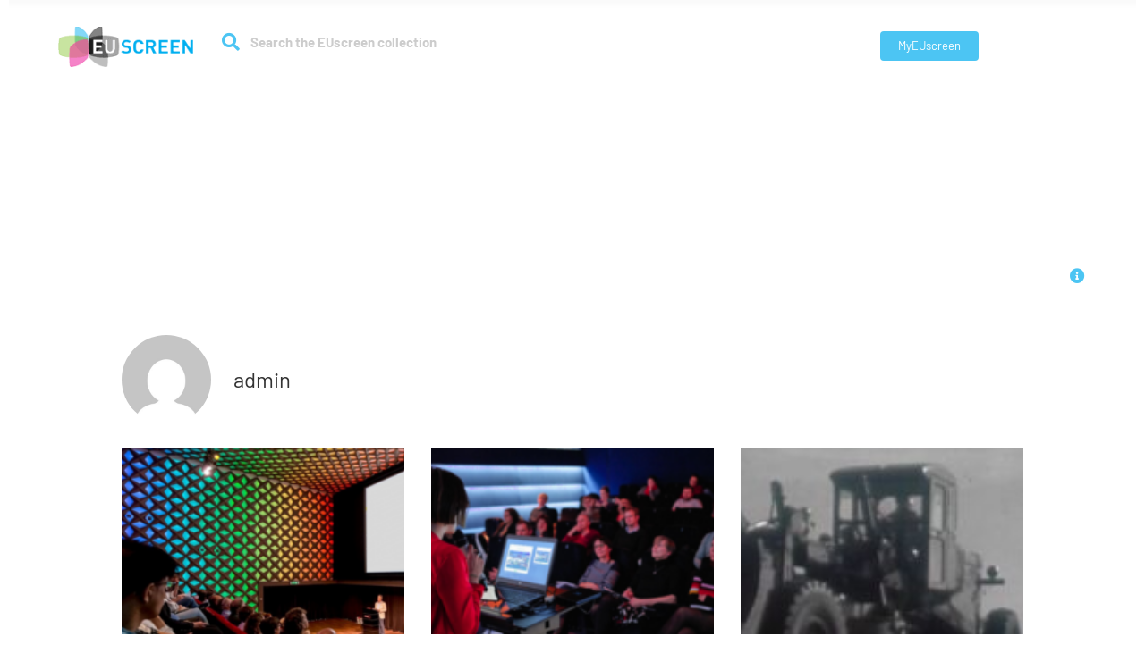

--- FILE ---
content_type: text/html; charset=UTF-8
request_url: https://euscreen.eu/tag/europeana/
body_size: 17820
content:
<!doctype html>
<html lang="en-US">
<head>
	<meta charset="UTF-8">
	<meta name="viewport" content="width=device-width, initial-scale=1">
	<link rel="icon" type="image/png" href="/favicon.png">
	<link rel="profile" href="https://gmpg.org/xfn/11">
	<meta name='robots' content='index, follow, max-image-preview:large, max-snippet:-1, max-video-preview:-1' />
	<style>img:is([sizes="auto" i], [sizes^="auto," i]) { contain-intrinsic-size: 3000px 1500px }</style>
	
	<!-- This site is optimized with the Yoast SEO plugin v25.6 - https://yoast.com/wordpress/plugins/seo/ -->
	<title>Europeana Archives - EUscreen</title>
	<link rel="canonical" href="https://euscreen.eu/tag/europeana/" />
	<link rel="next" href="https://euscreen.eu/tag/europeana/page/2/" />
	<meta property="og:locale" content="en_US" />
	<meta property="og:type" content="article" />
	<meta property="og:title" content="Europeana Archives - EUscreen" />
	<meta property="og:url" content="https://euscreen.eu/tag/europeana/" />
	<meta property="og:site_name" content="EUscreen" />
	<meta name="twitter:card" content="summary_large_image" />
	<meta name="twitter:site" content="@EUscreen" />
	<script type="application/ld+json" class="yoast-schema-graph">{"@context":"https://schema.org","@graph":[{"@type":"CollectionPage","@id":"https://euscreen.eu/tag/europeana/","url":"https://euscreen.eu/tag/europeana/","name":"Europeana Archives - EUscreen","isPartOf":{"@id":"https://euscreen.eu/#website"},"primaryImageOfPage":{"@id":"https://euscreen.eu/tag/europeana/#primaryimage"},"image":{"@id":"https://euscreen.eu/tag/europeana/#primaryimage"},"thumbnailUrl":"https://euscreen.eu/wp-content/uploads/2020/02/Untitled-design-36.png","breadcrumb":{"@id":"https://euscreen.eu/tag/europeana/#breadcrumb"},"inLanguage":"en-US"},{"@type":"ImageObject","inLanguage":"en-US","@id":"https://euscreen.eu/tag/europeana/#primaryimage","url":"https://euscreen.eu/wp-content/uploads/2020/02/Untitled-design-36.png","contentUrl":"https://euscreen.eu/wp-content/uploads/2020/02/Untitled-design-36.png","width":560,"height":315},{"@type":"BreadcrumbList","@id":"https://euscreen.eu/tag/europeana/#breadcrumb","itemListElement":[{"@type":"ListItem","position":1,"name":"Home","item":"https://euscreen.eu/"},{"@type":"ListItem","position":2,"name":"Europeana"}]},{"@type":"WebSite","@id":"https://euscreen.eu/#website","url":"https://euscreen.eu/","name":"EUscreen","description":"","publisher":{"@id":"https://euscreen.eu/#organization"},"potentialAction":[{"@type":"SearchAction","target":{"@type":"EntryPoint","urlTemplate":"https://euscreen.eu/?s={search_term_string}"},"query-input":{"@type":"PropertyValueSpecification","valueRequired":true,"valueName":"search_term_string"}}],"inLanguage":"en-US"},{"@type":"Organization","@id":"https://euscreen.eu/#organization","name":"EUscreen","url":"https://euscreen.eu/","logo":{"@type":"ImageObject","inLanguage":"en-US","@id":"https://euscreen.eu/#/schema/logo/image/","url":"https://euscreen.eu/wp-content/uploads/2023/11/logo.png","contentUrl":"https://euscreen.eu/wp-content/uploads/2023/11/logo.png","width":178,"height":52,"caption":"EUscreen"},"image":{"@id":"https://euscreen.eu/#/schema/logo/image/"},"sameAs":["https://www.facebook.com/EUscreen","https://x.com/EUscreen","https://www.instagram.com/euscreen.eu/","https://www.linkedin.com/company/76833722/admin/feed/posts/"]}]}</script>
	<!-- / Yoast SEO plugin. -->


<link rel='dns-prefetch' href='//cdn.jsdelivr.net' />
<link rel="alternate" type="application/rss+xml" title="EUscreen &raquo; Feed" href="https://euscreen.eu/feed/" />
<link rel="alternate" type="application/rss+xml" title="EUscreen &raquo; Comments Feed" href="https://euscreen.eu/comments/feed/" />
<link rel="alternate" type="application/rss+xml" title="EUscreen &raquo; Europeana Tag Feed" href="https://euscreen.eu/tag/europeana/feed/" />
<script>
window._wpemojiSettings = {"baseUrl":"https:\/\/s.w.org\/images\/core\/emoji\/16.0.1\/72x72\/","ext":".png","svgUrl":"https:\/\/s.w.org\/images\/core\/emoji\/16.0.1\/svg\/","svgExt":".svg","source":{"concatemoji":"https:\/\/euscreen.eu\/wp-includes\/js\/wp-emoji-release.min.js?ver=6.8.3"}};
/*! This file is auto-generated */
!function(s,n){var o,i,e;function c(e){try{var t={supportTests:e,timestamp:(new Date).valueOf()};sessionStorage.setItem(o,JSON.stringify(t))}catch(e){}}function p(e,t,n){e.clearRect(0,0,e.canvas.width,e.canvas.height),e.fillText(t,0,0);var t=new Uint32Array(e.getImageData(0,0,e.canvas.width,e.canvas.height).data),a=(e.clearRect(0,0,e.canvas.width,e.canvas.height),e.fillText(n,0,0),new Uint32Array(e.getImageData(0,0,e.canvas.width,e.canvas.height).data));return t.every(function(e,t){return e===a[t]})}function u(e,t){e.clearRect(0,0,e.canvas.width,e.canvas.height),e.fillText(t,0,0);for(var n=e.getImageData(16,16,1,1),a=0;a<n.data.length;a++)if(0!==n.data[a])return!1;return!0}function f(e,t,n,a){switch(t){case"flag":return n(e,"\ud83c\udff3\ufe0f\u200d\u26a7\ufe0f","\ud83c\udff3\ufe0f\u200b\u26a7\ufe0f")?!1:!n(e,"\ud83c\udde8\ud83c\uddf6","\ud83c\udde8\u200b\ud83c\uddf6")&&!n(e,"\ud83c\udff4\udb40\udc67\udb40\udc62\udb40\udc65\udb40\udc6e\udb40\udc67\udb40\udc7f","\ud83c\udff4\u200b\udb40\udc67\u200b\udb40\udc62\u200b\udb40\udc65\u200b\udb40\udc6e\u200b\udb40\udc67\u200b\udb40\udc7f");case"emoji":return!a(e,"\ud83e\udedf")}return!1}function g(e,t,n,a){var r="undefined"!=typeof WorkerGlobalScope&&self instanceof WorkerGlobalScope?new OffscreenCanvas(300,150):s.createElement("canvas"),o=r.getContext("2d",{willReadFrequently:!0}),i=(o.textBaseline="top",o.font="600 32px Arial",{});return e.forEach(function(e){i[e]=t(o,e,n,a)}),i}function t(e){var t=s.createElement("script");t.src=e,t.defer=!0,s.head.appendChild(t)}"undefined"!=typeof Promise&&(o="wpEmojiSettingsSupports",i=["flag","emoji"],n.supports={everything:!0,everythingExceptFlag:!0},e=new Promise(function(e){s.addEventListener("DOMContentLoaded",e,{once:!0})}),new Promise(function(t){var n=function(){try{var e=JSON.parse(sessionStorage.getItem(o));if("object"==typeof e&&"number"==typeof e.timestamp&&(new Date).valueOf()<e.timestamp+604800&&"object"==typeof e.supportTests)return e.supportTests}catch(e){}return null}();if(!n){if("undefined"!=typeof Worker&&"undefined"!=typeof OffscreenCanvas&&"undefined"!=typeof URL&&URL.createObjectURL&&"undefined"!=typeof Blob)try{var e="postMessage("+g.toString()+"("+[JSON.stringify(i),f.toString(),p.toString(),u.toString()].join(",")+"));",a=new Blob([e],{type:"text/javascript"}),r=new Worker(URL.createObjectURL(a),{name:"wpTestEmojiSupports"});return void(r.onmessage=function(e){c(n=e.data),r.terminate(),t(n)})}catch(e){}c(n=g(i,f,p,u))}t(n)}).then(function(e){for(var t in e)n.supports[t]=e[t],n.supports.everything=n.supports.everything&&n.supports[t],"flag"!==t&&(n.supports.everythingExceptFlag=n.supports.everythingExceptFlag&&n.supports[t]);n.supports.everythingExceptFlag=n.supports.everythingExceptFlag&&!n.supports.flag,n.DOMReady=!1,n.readyCallback=function(){n.DOMReady=!0}}).then(function(){return e}).then(function(){var e;n.supports.everything||(n.readyCallback(),(e=n.source||{}).concatemoji?t(e.concatemoji):e.wpemoji&&e.twemoji&&(t(e.twemoji),t(e.wpemoji)))}))}((window,document),window._wpemojiSettings);
</script>
<style id='wp-emoji-styles-inline-css'>

	img.wp-smiley, img.emoji {
		display: inline !important;
		border: none !important;
		box-shadow: none !important;
		height: 1em !important;
		width: 1em !important;
		margin: 0 0.07em !important;
		vertical-align: -0.1em !important;
		background: none !important;
		padding: 0 !important;
	}
</style>
<link rel='stylesheet' id='wp-block-library-css' href='https://euscreen.eu/wp-includes/css/dist/block-library/style.min.css?ver=6.8.3' media='all' />
<style id='global-styles-inline-css'>
:root{--wp--preset--aspect-ratio--square: 1;--wp--preset--aspect-ratio--4-3: 4/3;--wp--preset--aspect-ratio--3-4: 3/4;--wp--preset--aspect-ratio--3-2: 3/2;--wp--preset--aspect-ratio--2-3: 2/3;--wp--preset--aspect-ratio--16-9: 16/9;--wp--preset--aspect-ratio--9-16: 9/16;--wp--preset--color--black: #000000;--wp--preset--color--cyan-bluish-gray: #abb8c3;--wp--preset--color--white: #ffffff;--wp--preset--color--pale-pink: #f78da7;--wp--preset--color--vivid-red: #cf2e2e;--wp--preset--color--luminous-vivid-orange: #ff6900;--wp--preset--color--luminous-vivid-amber: #fcb900;--wp--preset--color--light-green-cyan: #7bdcb5;--wp--preset--color--vivid-green-cyan: #00d084;--wp--preset--color--pale-cyan-blue: #8ed1fc;--wp--preset--color--vivid-cyan-blue: #0693e3;--wp--preset--color--vivid-purple: #9b51e0;--wp--preset--gradient--vivid-cyan-blue-to-vivid-purple: linear-gradient(135deg,rgba(6,147,227,1) 0%,rgb(155,81,224) 100%);--wp--preset--gradient--light-green-cyan-to-vivid-green-cyan: linear-gradient(135deg,rgb(122,220,180) 0%,rgb(0,208,130) 100%);--wp--preset--gradient--luminous-vivid-amber-to-luminous-vivid-orange: linear-gradient(135deg,rgba(252,185,0,1) 0%,rgba(255,105,0,1) 100%);--wp--preset--gradient--luminous-vivid-orange-to-vivid-red: linear-gradient(135deg,rgba(255,105,0,1) 0%,rgb(207,46,46) 100%);--wp--preset--gradient--very-light-gray-to-cyan-bluish-gray: linear-gradient(135deg,rgb(238,238,238) 0%,rgb(169,184,195) 100%);--wp--preset--gradient--cool-to-warm-spectrum: linear-gradient(135deg,rgb(74,234,220) 0%,rgb(151,120,209) 20%,rgb(207,42,186) 40%,rgb(238,44,130) 60%,rgb(251,105,98) 80%,rgb(254,248,76) 100%);--wp--preset--gradient--blush-light-purple: linear-gradient(135deg,rgb(255,206,236) 0%,rgb(152,150,240) 100%);--wp--preset--gradient--blush-bordeaux: linear-gradient(135deg,rgb(254,205,165) 0%,rgb(254,45,45) 50%,rgb(107,0,62) 100%);--wp--preset--gradient--luminous-dusk: linear-gradient(135deg,rgb(255,203,112) 0%,rgb(199,81,192) 50%,rgb(65,88,208) 100%);--wp--preset--gradient--pale-ocean: linear-gradient(135deg,rgb(255,245,203) 0%,rgb(182,227,212) 50%,rgb(51,167,181) 100%);--wp--preset--gradient--electric-grass: linear-gradient(135deg,rgb(202,248,128) 0%,rgb(113,206,126) 100%);--wp--preset--gradient--midnight: linear-gradient(135deg,rgb(2,3,129) 0%,rgb(40,116,252) 100%);--wp--preset--font-size--small: 13px;--wp--preset--font-size--medium: 20px;--wp--preset--font-size--large: 36px;--wp--preset--font-size--x-large: 42px;--wp--preset--spacing--20: 0.44rem;--wp--preset--spacing--30: 0.67rem;--wp--preset--spacing--40: 1rem;--wp--preset--spacing--50: 1.5rem;--wp--preset--spacing--60: 2.25rem;--wp--preset--spacing--70: 3.38rem;--wp--preset--spacing--80: 5.06rem;--wp--preset--shadow--natural: 6px 6px 9px rgba(0, 0, 0, 0.2);--wp--preset--shadow--deep: 12px 12px 50px rgba(0, 0, 0, 0.4);--wp--preset--shadow--sharp: 6px 6px 0px rgba(0, 0, 0, 0.2);--wp--preset--shadow--outlined: 6px 6px 0px -3px rgba(255, 255, 255, 1), 6px 6px rgba(0, 0, 0, 1);--wp--preset--shadow--crisp: 6px 6px 0px rgba(0, 0, 0, 1);}:root { --wp--style--global--content-size: 800px;--wp--style--global--wide-size: 1200px; }:where(body) { margin: 0; }.wp-site-blocks > .alignleft { float: left; margin-right: 2em; }.wp-site-blocks > .alignright { float: right; margin-left: 2em; }.wp-site-blocks > .aligncenter { justify-content: center; margin-left: auto; margin-right: auto; }:where(.wp-site-blocks) > * { margin-block-start: 24px; margin-block-end: 0; }:where(.wp-site-blocks) > :first-child { margin-block-start: 0; }:where(.wp-site-blocks) > :last-child { margin-block-end: 0; }:root { --wp--style--block-gap: 24px; }:root :where(.is-layout-flow) > :first-child{margin-block-start: 0;}:root :where(.is-layout-flow) > :last-child{margin-block-end: 0;}:root :where(.is-layout-flow) > *{margin-block-start: 24px;margin-block-end: 0;}:root :where(.is-layout-constrained) > :first-child{margin-block-start: 0;}:root :where(.is-layout-constrained) > :last-child{margin-block-end: 0;}:root :where(.is-layout-constrained) > *{margin-block-start: 24px;margin-block-end: 0;}:root :where(.is-layout-flex){gap: 24px;}:root :where(.is-layout-grid){gap: 24px;}.is-layout-flow > .alignleft{float: left;margin-inline-start: 0;margin-inline-end: 2em;}.is-layout-flow > .alignright{float: right;margin-inline-start: 2em;margin-inline-end: 0;}.is-layout-flow > .aligncenter{margin-left: auto !important;margin-right: auto !important;}.is-layout-constrained > .alignleft{float: left;margin-inline-start: 0;margin-inline-end: 2em;}.is-layout-constrained > .alignright{float: right;margin-inline-start: 2em;margin-inline-end: 0;}.is-layout-constrained > .aligncenter{margin-left: auto !important;margin-right: auto !important;}.is-layout-constrained > :where(:not(.alignleft):not(.alignright):not(.alignfull)){max-width: var(--wp--style--global--content-size);margin-left: auto !important;margin-right: auto !important;}.is-layout-constrained > .alignwide{max-width: var(--wp--style--global--wide-size);}body .is-layout-flex{display: flex;}.is-layout-flex{flex-wrap: wrap;align-items: center;}.is-layout-flex > :is(*, div){margin: 0;}body .is-layout-grid{display: grid;}.is-layout-grid > :is(*, div){margin: 0;}body{padding-top: 0px;padding-right: 0px;padding-bottom: 0px;padding-left: 0px;}a:where(:not(.wp-element-button)){text-decoration: underline;}:root :where(.wp-element-button, .wp-block-button__link){background-color: #32373c;border-width: 0;color: #fff;font-family: inherit;font-size: inherit;line-height: inherit;padding: calc(0.667em + 2px) calc(1.333em + 2px);text-decoration: none;}.has-black-color{color: var(--wp--preset--color--black) !important;}.has-cyan-bluish-gray-color{color: var(--wp--preset--color--cyan-bluish-gray) !important;}.has-white-color{color: var(--wp--preset--color--white) !important;}.has-pale-pink-color{color: var(--wp--preset--color--pale-pink) !important;}.has-vivid-red-color{color: var(--wp--preset--color--vivid-red) !important;}.has-luminous-vivid-orange-color{color: var(--wp--preset--color--luminous-vivid-orange) !important;}.has-luminous-vivid-amber-color{color: var(--wp--preset--color--luminous-vivid-amber) !important;}.has-light-green-cyan-color{color: var(--wp--preset--color--light-green-cyan) !important;}.has-vivid-green-cyan-color{color: var(--wp--preset--color--vivid-green-cyan) !important;}.has-pale-cyan-blue-color{color: var(--wp--preset--color--pale-cyan-blue) !important;}.has-vivid-cyan-blue-color{color: var(--wp--preset--color--vivid-cyan-blue) !important;}.has-vivid-purple-color{color: var(--wp--preset--color--vivid-purple) !important;}.has-black-background-color{background-color: var(--wp--preset--color--black) !important;}.has-cyan-bluish-gray-background-color{background-color: var(--wp--preset--color--cyan-bluish-gray) !important;}.has-white-background-color{background-color: var(--wp--preset--color--white) !important;}.has-pale-pink-background-color{background-color: var(--wp--preset--color--pale-pink) !important;}.has-vivid-red-background-color{background-color: var(--wp--preset--color--vivid-red) !important;}.has-luminous-vivid-orange-background-color{background-color: var(--wp--preset--color--luminous-vivid-orange) !important;}.has-luminous-vivid-amber-background-color{background-color: var(--wp--preset--color--luminous-vivid-amber) !important;}.has-light-green-cyan-background-color{background-color: var(--wp--preset--color--light-green-cyan) !important;}.has-vivid-green-cyan-background-color{background-color: var(--wp--preset--color--vivid-green-cyan) !important;}.has-pale-cyan-blue-background-color{background-color: var(--wp--preset--color--pale-cyan-blue) !important;}.has-vivid-cyan-blue-background-color{background-color: var(--wp--preset--color--vivid-cyan-blue) !important;}.has-vivid-purple-background-color{background-color: var(--wp--preset--color--vivid-purple) !important;}.has-black-border-color{border-color: var(--wp--preset--color--black) !important;}.has-cyan-bluish-gray-border-color{border-color: var(--wp--preset--color--cyan-bluish-gray) !important;}.has-white-border-color{border-color: var(--wp--preset--color--white) !important;}.has-pale-pink-border-color{border-color: var(--wp--preset--color--pale-pink) !important;}.has-vivid-red-border-color{border-color: var(--wp--preset--color--vivid-red) !important;}.has-luminous-vivid-orange-border-color{border-color: var(--wp--preset--color--luminous-vivid-orange) !important;}.has-luminous-vivid-amber-border-color{border-color: var(--wp--preset--color--luminous-vivid-amber) !important;}.has-light-green-cyan-border-color{border-color: var(--wp--preset--color--light-green-cyan) !important;}.has-vivid-green-cyan-border-color{border-color: var(--wp--preset--color--vivid-green-cyan) !important;}.has-pale-cyan-blue-border-color{border-color: var(--wp--preset--color--pale-cyan-blue) !important;}.has-vivid-cyan-blue-border-color{border-color: var(--wp--preset--color--vivid-cyan-blue) !important;}.has-vivid-purple-border-color{border-color: var(--wp--preset--color--vivid-purple) !important;}.has-vivid-cyan-blue-to-vivid-purple-gradient-background{background: var(--wp--preset--gradient--vivid-cyan-blue-to-vivid-purple) !important;}.has-light-green-cyan-to-vivid-green-cyan-gradient-background{background: var(--wp--preset--gradient--light-green-cyan-to-vivid-green-cyan) !important;}.has-luminous-vivid-amber-to-luminous-vivid-orange-gradient-background{background: var(--wp--preset--gradient--luminous-vivid-amber-to-luminous-vivid-orange) !important;}.has-luminous-vivid-orange-to-vivid-red-gradient-background{background: var(--wp--preset--gradient--luminous-vivid-orange-to-vivid-red) !important;}.has-very-light-gray-to-cyan-bluish-gray-gradient-background{background: var(--wp--preset--gradient--very-light-gray-to-cyan-bluish-gray) !important;}.has-cool-to-warm-spectrum-gradient-background{background: var(--wp--preset--gradient--cool-to-warm-spectrum) !important;}.has-blush-light-purple-gradient-background{background: var(--wp--preset--gradient--blush-light-purple) !important;}.has-blush-bordeaux-gradient-background{background: var(--wp--preset--gradient--blush-bordeaux) !important;}.has-luminous-dusk-gradient-background{background: var(--wp--preset--gradient--luminous-dusk) !important;}.has-pale-ocean-gradient-background{background: var(--wp--preset--gradient--pale-ocean) !important;}.has-electric-grass-gradient-background{background: var(--wp--preset--gradient--electric-grass) !important;}.has-midnight-gradient-background{background: var(--wp--preset--gradient--midnight) !important;}.has-small-font-size{font-size: var(--wp--preset--font-size--small) !important;}.has-medium-font-size{font-size: var(--wp--preset--font-size--medium) !important;}.has-large-font-size{font-size: var(--wp--preset--font-size--large) !important;}.has-x-large-font-size{font-size: var(--wp--preset--font-size--x-large) !important;}
:root :where(.wp-block-pullquote){font-size: 1.5em;line-height: 1.6;}
</style>
<link rel='stylesheet' id='wpg-select2-css' href='//cdn.jsdelivr.net/npm/select2@4.1.0-rc.0/dist/css/select2.min.css?ver=6.8.3' media='all' />
<link rel='stylesheet' id='hello-elementor-css' href='https://euscreen.eu/wp-content/themes/hello-elementor/assets/css/reset.css?ver=3.4.4' media='all' />
<link rel='stylesheet' id='hello-elementor-theme-style-css' href='https://euscreen.eu/wp-content/themes/hello-elementor/assets/css/theme.css?ver=3.4.4' media='all' />
<link rel='stylesheet' id='hello-elementor-header-footer-css' href='https://euscreen.eu/wp-content/themes/hello-elementor/assets/css/header-footer.css?ver=3.4.4' media='all' />
<link rel='stylesheet' id='elementor-frontend-css' href='https://euscreen.eu/wp-content/plugins/elementor/assets/css/frontend.min.css?ver=3.30.3' media='all' />
<link rel='stylesheet' id='elementor-post-5-css' href='https://euscreen.eu/wp-content/uploads/elementor/css/post-5.css?ver=1753780030' media='all' />
<link rel='stylesheet' id='widget-image-css' href='https://euscreen.eu/wp-content/plugins/elementor/assets/css/widget-image.min.css?ver=3.30.3' media='all' />
<link rel='stylesheet' id='widget-search-form-css' href='https://euscreen.eu/wp-content/plugins/elementor-pro/assets/css/widget-search-form.min.css?ver=3.30.1' media='all' />
<link rel='stylesheet' id='elementor-icons-shared-0-css' href='https://euscreen.eu/wp-content/plugins/elementor/assets/lib/font-awesome/css/fontawesome.min.css?ver=5.15.3' media='all' />
<link rel='stylesheet' id='elementor-icons-fa-solid-css' href='https://euscreen.eu/wp-content/plugins/elementor/assets/lib/font-awesome/css/solid.min.css?ver=5.15.3' media='all' />
<link rel='stylesheet' id='widget-nav-menu-css' href='https://euscreen.eu/wp-content/plugins/elementor-pro/assets/css/widget-nav-menu.min.css?ver=3.30.1' media='all' />
<link rel='stylesheet' id='e-animation-push-css' href='https://euscreen.eu/wp-content/plugins/elementor/assets/lib/animations/styles/e-animation-push.min.css?ver=3.30.3' media='all' />
<link rel='stylesheet' id='widget-heading-css' href='https://euscreen.eu/wp-content/plugins/elementor/assets/css/widget-heading.min.css?ver=3.30.3' media='all' />
<link rel='stylesheet' id='swiper-css' href='https://euscreen.eu/wp-content/plugins/elementor/assets/lib/swiper/v8/css/swiper.min.css?ver=8.4.5' media='all' />
<link rel='stylesheet' id='e-swiper-css' href='https://euscreen.eu/wp-content/plugins/elementor/assets/css/conditionals/e-swiper.min.css?ver=3.30.3' media='all' />
<link rel='stylesheet' id='widget-icon-list-css' href='https://euscreen.eu/wp-content/plugins/elementor/assets/css/widget-icon-list.min.css?ver=3.30.3' media='all' />
<link rel='stylesheet' id='widget-form-css' href='https://euscreen.eu/wp-content/plugins/elementor-pro/assets/css/widget-form.min.css?ver=3.30.1' media='all' />
<link rel='stylesheet' id='e-animation-pulse-grow-css' href='https://euscreen.eu/wp-content/plugins/elementor/assets/lib/animations/styles/e-animation-pulse-grow.min.css?ver=3.30.3' media='all' />
<link rel='stylesheet' id='widget-social-icons-css' href='https://euscreen.eu/wp-content/plugins/elementor/assets/css/widget-social-icons.min.css?ver=3.30.3' media='all' />
<link rel='stylesheet' id='e-apple-webkit-css' href='https://euscreen.eu/wp-content/plugins/elementor/assets/css/conditionals/apple-webkit.min.css?ver=3.30.3' media='all' />
<link rel='stylesheet' id='e-animation-pop-css' href='https://euscreen.eu/wp-content/plugins/elementor/assets/lib/animations/styles/e-animation-pop.min.css?ver=3.30.3' media='all' />
<link rel='stylesheet' id='widget-author-box-css' href='https://euscreen.eu/wp-content/plugins/elementor-pro/assets/css/widget-author-box.min.css?ver=3.30.1' media='all' />
<link rel='stylesheet' id='widget-posts-css' href='https://euscreen.eu/wp-content/plugins/elementor-pro/assets/css/widget-posts.min.css?ver=3.30.1' media='all' />
<link rel='stylesheet' id='elementor-icons-css' href='https://euscreen.eu/wp-content/plugins/elementor/assets/lib/eicons/css/elementor-icons.min.css?ver=5.43.0' media='all' />
<link rel='stylesheet' id='elementor-post-20245-css' href='https://euscreen.eu/wp-content/uploads/elementor/css/post-20245.css?ver=1753782783' media='all' />
<link rel='stylesheet' id='elementor-post-379-css' href='https://euscreen.eu/wp-content/uploads/elementor/css/post-379.css?ver=1753780030' media='all' />
<link rel='stylesheet' id='elementor-post-10988-css' href='https://euscreen.eu/wp-content/uploads/elementor/css/post-10988.css?ver=1753782783' media='all' />
<link rel='stylesheet' id='hello-elementor-child-style-css' href='https://euscreen.eu/wp-content/themes/hello-elementor-child/style.css?ver=2.0.0' media='all' />
<link rel='stylesheet' id='elementor-gf-local-roboto-css' href='https://euscreen.eu/wp-content/uploads/elementor/google-fonts/css/roboto.css?ver=1753774065' media='all' />
<link rel='stylesheet' id='elementor-icons-fa-regular-css' href='https://euscreen.eu/wp-content/plugins/elementor/assets/lib/font-awesome/css/regular.min.css?ver=5.15.3' media='all' />
<link rel='stylesheet' id='elementor-icons-fa-brands-css' href='https://euscreen.eu/wp-content/plugins/elementor/assets/lib/font-awesome/css/brands.min.css?ver=5.15.3' media='all' />
<script src="https://euscreen.eu/wp-includes/js/jquery/jquery.min.js?ver=3.7.1" id="jquery-core-js"></script>
<script src="https://euscreen.eu/wp-includes/js/jquery/jquery-migrate.min.js?ver=3.4.1" id="jquery-migrate-js"></script>
<script src="https://euscreen.eu/wp-content/plugins/elementor/assets/lib/swiper/v8/swiper.min.js?ver=8.4.5" id="swiper-js"></script>
<script src="https://euscreen.eu/wp-content/themes/hello-elementor-child/euscreen.js?ver=6.8.3" id="euscreen-js-js"></script>
<script src="//cdn.jsdelivr.net/npm/select2@4.1.0-rc.0/dist/js/select2.min.js?ver=6.8.3" id="wpg-select2-js"></script>
<link rel="https://api.w.org/" href="https://euscreen.eu/wp-json/" /><link rel="alternate" title="JSON" type="application/json" href="https://euscreen.eu/wp-json/wp/v2/tags/29" /><link rel="EditURI" type="application/rsd+xml" title="RSD" href="https://euscreen.eu/xmlrpc.php?rsd" />
<meta name="generator" content="WordPress 6.8.3" />
	<script>
	var $j = jQuery;
	var hIframe = 0;

	$j( document ).ready(function( $ ) {

		// onload javascript depending on page ID
		// - colllection search results
		// - all other pages
		var pageID = getCurrentPageID();
		//console.log('pageid='+pageID);
		switch (parseInt(pageID)) {
		case 388:
			initCollectionSearchResults();
			break;
		case 1193:
			initHeader();
			initButton2API();
			break;
		case 1498: case 50: case 3519: case 24548: // Home; test-home-carousel; Dummy home
			initHeader();
			initThemeButtons('home');
			//initInfoButton();
			break;
		case 1391: case 1541:  // about, membership
			initHeader();
			initPartnerButtons();
			break;
		case 2997:  // collections
			initHeader();
			initThemeButtons('collections');
			initGalleryEvents('collections');
			//resizeIframeOnScroll('theme-grid');
			var gridcount = 0;
			break;
		case 3008: // collection grid 1
			//getIFrameHeight();
			//console.log('loading iframe collection 1');
			//resizeParentIframe('theme-grid');
			break;
		default:
			initHeader();
		}
		initInfoButton();
	});
	</script>
	<meta name="generator" content="Elementor 3.30.3; features: additional_custom_breakpoints; settings: css_print_method-external, google_font-enabled, font_display-swap">
<!-- Google tag (gtag.js) -->
<script async src="https://www.googletagmanager.com/gtag/js?id=G-7092XCZTKZ"></script>
<script>
  window.dataLayer = window.dataLayer || [];
  function gtag(){dataLayer.push(arguments);}
  gtag('js', new Date());

  gtag('config', 'G-7092XCZTKZ');
</script>
			<style>
				.e-con.e-parent:nth-of-type(n+4):not(.e-lazyloaded):not(.e-no-lazyload),
				.e-con.e-parent:nth-of-type(n+4):not(.e-lazyloaded):not(.e-no-lazyload) * {
					background-image: none !important;
				}
				@media screen and (max-height: 1024px) {
					.e-con.e-parent:nth-of-type(n+3):not(.e-lazyloaded):not(.e-no-lazyload),
					.e-con.e-parent:nth-of-type(n+3):not(.e-lazyloaded):not(.e-no-lazyload) * {
						background-image: none !important;
					}
				}
				@media screen and (max-height: 640px) {
					.e-con.e-parent:nth-of-type(n+2):not(.e-lazyloaded):not(.e-no-lazyload),
					.e-con.e-parent:nth-of-type(n+2):not(.e-lazyloaded):not(.e-no-lazyload) * {
						background-image: none !important;
					}
				}
			</style>
			</head>
<body class="archive tag tag-europeana tag-29 wp-custom-logo wp-embed-responsive wp-theme-hello-elementor wp-child-theme-hello-elementor-child hello-elementor-default elementor-page-10988 elementor-default elementor-template-full-width elementor-kit-5">


<a class="skip-link screen-reader-text" href="#content">Skip to content</a>

		<div data-elementor-type="header" data-elementor-id="20245" class="elementor elementor-20245 elementor-location-header" data-elementor-post-type="elementor_library">
			<div class="elementor-element elementor-element-31d68f7a e-con-full elementor-hidden-mobile e-flex e-con e-parent" data-id="31d68f7a" data-element_type="container" id="header-top" data-settings="{&quot;background_background&quot;:&quot;classic&quot;}" title1="In the gym" provider1="BBC" date1="25-08-2001" desc1="A man working out in the gym&lt;br/&gt;Jolly good!" title2="A woman" provider2="Luce" date2="15-01-1980" desc2="A stylish woman, confident in herself." title3="More gym" provider3="Sound &amp; Vision" date3="03-04-1995" desc3="The gym is very popular these days...">
		<div class="elementor-element elementor-element-b163c14 e-con-full elementor-hidden-mobile e-flex e-con e-parent" data-id="b163c14" data-element_type="container" data-settings="{&quot;background_background&quot;:&quot;gradient&quot;}" title1="In the gym" provider1="BBC" date1="25-08-2001" desc1="A man working out in the gym&lt;br/&gt;Jolly good!" title2="A woman" provider2="Luce" date2="15-01-1980" desc2="A stylish woman, confident in herself." title3="More gym" provider3="Sound &amp; Vision" date3="03-04-1995" desc3="The gym is very popular these days...">
				</div>
		<div class="elementor-element elementor-element-7098d0b9 e-con-full e-flex e-con e-parent" data-id="7098d0b9" data-element_type="container">
		<div class="elementor-element elementor-element-6bfdc435 e-con-full e-flex e-con e-parent" data-id="6bfdc435" data-element_type="container">
				<div class="elementor-element elementor-element-6494fb8a elementor-widget__width-initial elementor-widget-tablet__width-initial elementor-widget-mobile__width-initial elementor-widget elementor-widget-theme-site-logo elementor-widget-image" data-id="6494fb8a" data-element_type="widget" data-widget_type="theme-site-logo.default">
				<div class="elementor-widget-container">
											<a href="https://euscreen.eu">
			<img width="178" height="52" src="https://euscreen.eu/wp-content/uploads/2023/11/logo.png" class="attachment-full size-full wp-image-24260" alt="" />				</a>
											</div>
				</div>
				</div>
		<div class="elementor-element elementor-element-3cf45e81 e-con-full e-flex e-con e-parent" data-id="3cf45e81" data-element_type="container">
		<div class="elementor-element elementor-element-5eadb6c6 e-con-full e-flex e-con e-parent" data-id="5eadb6c6" data-element_type="container">
		<div class="elementor-element elementor-element-45ab6d66 e-con-full e-flex e-con e-parent" data-id="45ab6d66" data-element_type="container">
		<div class="elementor-element elementor-element-54e0e5de e-con-full e-flex e-con e-parent" data-id="54e0e5de" data-element_type="container" data-settings="{&quot;background_background&quot;:&quot;classic&quot;}">
				<div class="elementor-element elementor-element-24a53c68 elementor-widget__width-initial elementor-search-form--skin-classic elementor-search-form--button-type-icon elementor-search-form--icon-search elementor-widget elementor-widget-search-form" data-id="24a53c68" data-element_type="widget" id="searchField" data-settings="{&quot;skin&quot;:&quot;classic&quot;}" data-widget_type="search-form.default">
				<div class="elementor-widget-container">
							<search role="search">
			<form class="elementor-search-form" action="https://euscreen.eu" method="get">
												<div class="elementor-search-form__container">
					<label class="elementor-screen-only" for="elementor-search-form-24a53c68">Search</label>

					
					<input id="elementor-search-form-24a53c68" placeholder="" class="elementor-search-form__input" type="search" name="s" value="">
					
											<button class="elementor-search-form__submit" type="submit" aria-label="Search">
															<i aria-hidden="true" class="fas fa-search"></i>													</button>
					
									</div>
			</form>
		</search>
						</div>
				</div>
				</div>
		<div class="elementor-element elementor-element-6eef4d4a select e-con-full e-flex e-con e-parent" data-id="6eef4d4a" data-element_type="container" data-settings="{&quot;position&quot;:&quot;fixed&quot;}">
				<div class="elementor-element elementor-element-271a7572 elementor-widget__width-initial elementor-widget elementor-widget-html" data-id="271a7572" data-element_type="widget" data-widget_type="html.default">
				<div class="elementor-widget-container">
					
<select id="searchTarget">
  <option value="collections">Collections</option>
  <option value="blog">Blog</option>
  <option value="website">Website</option>
</select>
				</div>
				</div>
				</div>
				</div>
				</div>
		<div class="elementor-element elementor-element-24581226 e-con-full e-flex e-con e-parent" data-id="24581226" data-element_type="container">
				<div class="elementor-element elementor-element-5159e8c3 elementor-nav-menu__align-center elementor-widget__width-initial elementor-nav-menu--dropdown-mobile elementor-nav-menu__text-align-aside elementor-nav-menu--toggle elementor-nav-menu--burger elementor-widget elementor-widget-nav-menu" data-id="5159e8c3" data-element_type="widget" data-settings="{&quot;layout&quot;:&quot;horizontal&quot;,&quot;submenu_icon&quot;:{&quot;value&quot;:&quot;&lt;i class=\&quot;fas fa-caret-down\&quot;&gt;&lt;\/i&gt;&quot;,&quot;library&quot;:&quot;fa-solid&quot;},&quot;toggle&quot;:&quot;burger&quot;}" data-widget_type="nav-menu.default">
				<div class="elementor-widget-container">
								<nav aria-label="Menu" class="elementor-nav-menu--main elementor-nav-menu__container elementor-nav-menu--layout-horizontal e--pointer-underline e--animation-fade">
				<ul id="menu-1-5159e8c3" class="elementor-nav-menu"><li class="menu-item menu-item-type-post_type menu-item-object-page menu-item-has-children menu-item-2485"><a href="https://euscreen.eu/about/" class="elementor-item">About</a>
<ul class="sub-menu elementor-nav-menu--dropdown">
	<li class="menu-item menu-item-type-post_type menu-item-object-page menu-item-19803"><a href="https://euscreen.eu/membership/" class="elementor-sub-item">Membership</a></li>
	<li class="menu-item menu-item-type-post_type menu-item-object-page menu-item-19802"><a href="https://euscreen.eu/foundation/" class="elementor-sub-item">Foundation</a></li>
	<li class="menu-item menu-item-type-post_type menu-item-object-page menu-item-19804"><a href="https://euscreen.eu/resources/" class="elementor-sub-item">Resources</a></li>
</ul>
</li>
<li class="menu-item menu-item-type-post_type menu-item-object-page menu-item-has-children menu-item-20374"><a href="https://euscreen.eu/collections/" class="elementor-item">Collections</a>
<ul class="sub-menu elementor-nav-menu--dropdown">
	<li class="menu-item menu-item-type-post_type menu-item-object-page menu-item-19805"><a href="https://euscreen.eu/europeana/" class="elementor-sub-item">Europeana</a></li>
</ul>
</li>
<li class="menu-item menu-item-type-post_type menu-item-object-page menu-item-2489"><a href="https://euscreen.eu/education/" class="elementor-item">Education</a></li>
<li class="menu-item menu-item-type-post_type menu-item-object-page menu-item-has-children menu-item-2490"><a href="https://euscreen.eu/research/" class="elementor-item">Research</a>
<ul class="sub-menu elementor-nav-menu--dropdown">
	<li class="menu-item menu-item-type-post_type menu-item-object-page menu-item-19806"><a href="https://euscreen.eu/view-journal/" class="elementor-sub-item">View-journal</a></li>
</ul>
</li>
<li class="menu-item menu-item-type-post_type menu-item-object-page menu-item-2492"><a href="https://euscreen.eu/projects/" class="elementor-item">Projects</a></li>
<li class="menu-item menu-item-type-post_type menu-item-object-page menu-item-3860"><a href="https://euscreen.eu/events/" class="elementor-item">Events</a></li>
<li class="menu-item menu-item-type-post_type menu-item-object-page menu-item-3861"><a href="https://euscreen.eu/blog/" class="elementor-item">Blog</a></li>
</ul>			</nav>
					<div class="elementor-menu-toggle" role="button" tabindex="0" aria-label="Menu Toggle" aria-expanded="false">
			<i aria-hidden="true" role="presentation" class="elementor-menu-toggle__icon--open eicon-menu-bar"></i><i aria-hidden="true" role="presentation" class="elementor-menu-toggle__icon--close eicon-close"></i>		</div>
					<nav class="elementor-nav-menu--dropdown elementor-nav-menu__container" aria-hidden="true">
				<ul id="menu-2-5159e8c3" class="elementor-nav-menu"><li class="menu-item menu-item-type-post_type menu-item-object-page menu-item-has-children menu-item-2485"><a href="https://euscreen.eu/about/" class="elementor-item" tabindex="-1">About</a>
<ul class="sub-menu elementor-nav-menu--dropdown">
	<li class="menu-item menu-item-type-post_type menu-item-object-page menu-item-19803"><a href="https://euscreen.eu/membership/" class="elementor-sub-item" tabindex="-1">Membership</a></li>
	<li class="menu-item menu-item-type-post_type menu-item-object-page menu-item-19802"><a href="https://euscreen.eu/foundation/" class="elementor-sub-item" tabindex="-1">Foundation</a></li>
	<li class="menu-item menu-item-type-post_type menu-item-object-page menu-item-19804"><a href="https://euscreen.eu/resources/" class="elementor-sub-item" tabindex="-1">Resources</a></li>
</ul>
</li>
<li class="menu-item menu-item-type-post_type menu-item-object-page menu-item-has-children menu-item-20374"><a href="https://euscreen.eu/collections/" class="elementor-item" tabindex="-1">Collections</a>
<ul class="sub-menu elementor-nav-menu--dropdown">
	<li class="menu-item menu-item-type-post_type menu-item-object-page menu-item-19805"><a href="https://euscreen.eu/europeana/" class="elementor-sub-item" tabindex="-1">Europeana</a></li>
</ul>
</li>
<li class="menu-item menu-item-type-post_type menu-item-object-page menu-item-2489"><a href="https://euscreen.eu/education/" class="elementor-item" tabindex="-1">Education</a></li>
<li class="menu-item menu-item-type-post_type menu-item-object-page menu-item-has-children menu-item-2490"><a href="https://euscreen.eu/research/" class="elementor-item" tabindex="-1">Research</a>
<ul class="sub-menu elementor-nav-menu--dropdown">
	<li class="menu-item menu-item-type-post_type menu-item-object-page menu-item-19806"><a href="https://euscreen.eu/view-journal/" class="elementor-sub-item" tabindex="-1">View-journal</a></li>
</ul>
</li>
<li class="menu-item menu-item-type-post_type menu-item-object-page menu-item-2492"><a href="https://euscreen.eu/projects/" class="elementor-item" tabindex="-1">Projects</a></li>
<li class="menu-item menu-item-type-post_type menu-item-object-page menu-item-3860"><a href="https://euscreen.eu/events/" class="elementor-item" tabindex="-1">Events</a></li>
<li class="menu-item menu-item-type-post_type menu-item-object-page menu-item-3861"><a href="https://euscreen.eu/blog/" class="elementor-item" tabindex="-1">Blog</a></li>
</ul>			</nav>
						</div>
				</div>
				</div>
				</div>
		<div class="elementor-element elementor-element-6119b615 e-con-full e-flex e-con e-parent" data-id="6119b615" data-element_type="container">
				<div class="elementor-element elementor-element-7121dc34 elementor-align-center elementor-widget__width-initial elementor-widget elementor-widget-button" data-id="7121dc34" data-element_type="widget" id="btnEUscreen" data-widget_type="button.default">
				<div class="elementor-widget-container">
									<div class="elementor-button-wrapper">
					<a class="elementor-button elementor-button-link elementor-size-xs elementor-animation-push" href="http://euscreen.eu/?page_id=1083">
						<span class="elementor-button-content-wrapper">
									<span class="elementor-button-text">MyEUscreen</span>
					</span>
					</a>
				</div>
								</div>
				</div>
				</div>
				</div>
		<div class="elementor-element elementor-element-5bef9846 e-con-full e-flex e-con e-parent" data-id="5bef9846" data-element_type="container">
				<div class="elementor-element elementor-element-795c06e2 elementor-widget elementor-widget-heading" data-id="795c06e2" data-element_type="widget" data-widget_type="heading.default">
				<div class="elementor-widget-container">
					<h2 class="elementor-heading-title elementor-size-large">Full members</h2>				</div>
				</div>
				</div>
				<div class="elementor-element elementor-element-38dfdeed elementor-view-stacked elementor-absolute elementor-shape-circle elementor-widget elementor-widget-icon" data-id="38dfdeed" data-element_type="widget" id="i-button" data-settings="{&quot;_position&quot;:&quot;absolute&quot;}" data-widget_type="icon.default">
				<div class="elementor-widget-container">
							<div class="elementor-icon-wrapper">
			<a class="elementor-icon" href="#elementor-action%3Aaction%3Dpopup%3Aopen%26settings%3DeyJpZCI6IjM1NDgiLCJ0b2dnbGUiOmZhbHNlfQ%3D%3D">
			<i aria-hidden="true" class="fas fa-info-circle"></i>			</a>
		</div>
						</div>
				</div>
				</div>
		<div class="elementor-element elementor-element-1a50a51 e-con-full elementor-hidden-desktop elementor-hidden-tablet e-flex e-con e-parent" data-id="1a50a51" data-element_type="container" id="header-top-mobile" data-settings="{&quot;background_background&quot;:&quot;slideshow&quot;,&quot;background_slideshow_gallery&quot;:[{&quot;id&quot;:&quot;3828&quot;,&quot;url&quot;:&quot;https:\/\/euscreen.eu\/wordpress\/wp-content\/uploads\/2023\/09\/2_Home_Online_Training-Hero-1-1-1.jpg&quot;},{&quot;id&quot;:&quot;3827&quot;,&quot;url&quot;:&quot;https:\/\/euscreen.eu\/wordpress\/wp-content\/uploads\/2023\/09\/euscreen_home-1-1.png&quot;},{&quot;id&quot;:&quot;3826&quot;,&quot;url&quot;:&quot;https:\/\/euscreen.eu\/wordpress\/wp-content\/uploads\/2023\/09\/2_Home_Online_Training-AboutUs-Img_1-1-1.jpg&quot;}],&quot;background_slideshow_lazyload&quot;:&quot;yes&quot;,&quot;background_slideshow_ken_burns&quot;:&quot;yes&quot;,&quot;background_slideshow_loop&quot;:&quot;yes&quot;,&quot;background_slideshow_slide_duration&quot;:5000,&quot;background_slideshow_slide_transition&quot;:&quot;fade&quot;,&quot;background_slideshow_transition_duration&quot;:500,&quot;background_slideshow_ken_burns_zoom_direction&quot;:&quot;in&quot;}" title1="In the gym" provider1="BBC" date1="25-08-2001" desc1="A man working out in the gym&lt;br/&gt;Jolly good!" title2="A woman" provider2="Luce" date2="15-01-1980" desc2="A stylish woman, confident in herself." title3="More gym" provider3="Sound &amp; Vision" date3="03-04-1995" desc3="The gym is very popular these days...">
		<div class="elementor-element elementor-element-7bc243b9 e-con-full e-flex e-con e-parent" data-id="7bc243b9" data-element_type="container">
				<div class="elementor-element elementor-element-759c1dcc elementor-widget elementor-widget-theme-site-logo elementor-widget-image" data-id="759c1dcc" data-element_type="widget" data-widget_type="theme-site-logo.default">
				<div class="elementor-widget-container">
											<a href="https://euscreen.eu">
			<img width="178" height="52" src="https://euscreen.eu/wp-content/uploads/2023/11/logo.png" class="attachment-medium_large size-medium_large wp-image-24260" alt="" />				</a>
											</div>
				</div>
				</div>
		<div class="elementor-element elementor-element-7a1448df e-con-full e-flex e-con e-parent" data-id="7a1448df" data-element_type="container">
				<div class="elementor-element elementor-element-1e0bc19 elementor-nav-menu__text-align-aside elementor-nav-menu--toggle elementor-nav-menu--burger elementor-widget elementor-widget-nav-menu" data-id="1e0bc19" data-element_type="widget" data-settings="{&quot;layout&quot;:&quot;dropdown&quot;,&quot;submenu_icon&quot;:{&quot;value&quot;:&quot;&lt;i class=\&quot;fas fa-angle-down\&quot;&gt;&lt;\/i&gt;&quot;,&quot;library&quot;:&quot;fa-solid&quot;},&quot;toggle&quot;:&quot;burger&quot;}" data-widget_type="nav-menu.default">
				<div class="elementor-widget-container">
							<div class="elementor-menu-toggle" role="button" tabindex="0" aria-label="Menu Toggle" aria-expanded="false">
			<i aria-hidden="true" role="presentation" class="elementor-menu-toggle__icon--open eicon-menu-bar"></i><i aria-hidden="true" role="presentation" class="elementor-menu-toggle__icon--close eicon-close"></i>		</div>
					<nav class="elementor-nav-menu--dropdown elementor-nav-menu__container" aria-hidden="true">
				<ul id="menu-2-1e0bc19" class="elementor-nav-menu"><li class="menu-item menu-item-type-post_type menu-item-object-page menu-item-2506"><a href="https://euscreen.eu/about/" class="elementor-item" tabindex="-1">About</a></li>
<li class="menu-item menu-item-type-post_type menu-item-object-page menu-item-22827"><a href="https://euscreen.eu/collections/" class="elementor-item" tabindex="-1">Collections</a></li>
<li class="menu-item menu-item-type-post_type menu-item-object-page menu-item-2504"><a href="https://euscreen.eu/education/" class="elementor-item" tabindex="-1">Education</a></li>
<li class="menu-item menu-item-type-post_type menu-item-object-page menu-item-2499"><a href="https://euscreen.eu/research/" class="elementor-item" tabindex="-1">Research</a></li>
<li class="menu-item menu-item-type-post_type menu-item-object-page menu-item-2500"><a href="https://euscreen.eu/projects/" class="elementor-item" tabindex="-1">Projects</a></li>
<li class="menu-item menu-item-type-post_type menu-item-object-page menu-item-3858"><a href="https://euscreen.eu/events/" class="elementor-item" tabindex="-1">Events</a></li>
<li class="menu-item menu-item-type-post_type menu-item-object-page menu-item-3859"><a href="https://euscreen.eu/blog/" class="elementor-item" tabindex="-1">Blog</a></li>
</ul>			</nav>
						</div>
				</div>
				</div>
		<div class="elementor-element elementor-element-292d2bd1 e-con-full e-flex e-con e-parent" data-id="292d2bd1" data-element_type="container">
		<div class="elementor-element elementor-element-6a8d7a59 e-con-full e-flex e-con e-parent" data-id="6a8d7a59" data-element_type="container">
				<div class="elementor-element elementor-element-5cf695fd elementor-widget elementor-widget-heading" data-id="5cf695fd" data-element_type="widget" data-widget_type="heading.default">
				<div class="elementor-widget-container">
					<h2 class="elementor-heading-title elementor-size-large">EUscreen </h2>				</div>
				</div>
				<div class="elementor-element elementor-element-440d1459 elementor-widget elementor-widget-text-editor" data-id="440d1459" data-element_type="widget" data-widget_type="text-editor.default">
				<div class="elementor-widget-container">
									<p><b>The gateway to European audiovisual heritage</b></p>								</div>
				</div>
				</div>
		<div class="elementor-element elementor-element-10565910 e-con-full e-flex e-con e-parent" data-id="10565910" data-element_type="container" data-settings="{&quot;background_background&quot;:&quot;classic&quot;}">
				<div class="elementor-element elementor-element-11d0ca44 elementor-widget__width-initial elementor-search-form--skin-classic elementor-search-form--button-type-icon elementor-search-form--icon-search elementor-widget elementor-widget-search-form" data-id="11d0ca44" data-element_type="widget" id="searchField" data-settings="{&quot;skin&quot;:&quot;classic&quot;}" data-widget_type="search-form.default">
				<div class="elementor-widget-container">
							<search role="search">
			<form class="elementor-search-form" action="https://euscreen.eu" method="get">
												<div class="elementor-search-form__container">
					<label class="elementor-screen-only" for="elementor-search-form-11d0ca44">Search</label>

					
					<input id="elementor-search-form-11d0ca44" placeholder="" class="elementor-search-form__input" type="search" name="s" value="">
					
											<button class="elementor-search-form__submit" type="submit" aria-label="Search">
															<i aria-hidden="true" class="fas fa-search"></i>													</button>
					
									</div>
			</form>
		</search>
						</div>
				</div>
				</div>
				</div>
		<div class="elementor-element elementor-element-472a9e35 e-con-full e-flex e-con e-parent" data-id="472a9e35" data-element_type="container">
				<div class="elementor-element elementor-element-5904102a elementor-widget elementor-widget-heading" data-id="5904102a" data-element_type="widget" data-widget_type="heading.default">
				<div class="elementor-widget-container">
					<p class="elementor-heading-title elementor-size-default">Search in:</p>				</div>
				</div>
				</div>
		<div class="elementor-element elementor-element-6b591104 e-con-full e-flex e-con e-parent" data-id="6b591104" data-element_type="container">
				<div class="elementor-element elementor-element-283a7c2b elementor-widget__width-initial elementor-widget elementor-widget-html" data-id="283a7c2b" data-element_type="widget" data-widget_type="html.default">
				<div class="elementor-widget-container">
					
<select id="searchTarget">
  <option value="collections">Collections</option>
  <option value="blog">Blog</option>
  <option value="website">Website</option>
</select>
				</div>
				</div>
				</div>
				</div>
				</div>
				<div data-elementor-type="archive" data-elementor-id="10988" class="elementor elementor-10988 elementor-location-archive" data-elementor-post-type="elementor_library">
			<div class="elementor-element elementor-element-6eb05bb e-flex e-con-boxed e-con e-parent" data-id="6eb05bb" data-element_type="container">
					<div class="e-con-inner">
				<div class="elementor-element elementor-element-f808f85 elementor-author-box--avatar-yes elementor-author-box--name-yes elementor-author-box--biography-yes elementor-author-box--link-no elementor-widget elementor-widget-author-box" data-id="f808f85" data-element_type="widget" data-widget_type="author-box.default">
				<div class="elementor-widget-container">
							<div class="elementor-author-box">
							<div  class="elementor-author-box__avatar">
					<img src="https://secure.gravatar.com/avatar/b814ff4c9c85af247be7b20f7dc96eb10a31a6dfa594aa6a11680a137b44d7fb?s=300&#038;d=mm&#038;r=g" alt="Picture of admin" loading="lazy">
				</div>
			
			<div class="elementor-author-box__text">
									<div >
						<h4 class="elementor-author-box__name">
							admin						</h4>
					</div>
				
									<div class="elementor-author-box__bio">
											</div>
				
							</div>
		</div>
						</div>
				</div>
					</div>
				</div>
		<div class="elementor-element elementor-element-09e79b6 e-flex e-con-boxed e-con e-parent" data-id="09e79b6" data-element_type="container">
					<div class="e-con-inner">
				<div class="elementor-element elementor-element-a9b8ad7 elementor-grid-3 elementor-grid-tablet-2 elementor-grid-mobile-1 elementor-posts--thumbnail-top elementor-widget elementor-widget-archive-posts" data-id="a9b8ad7" data-element_type="widget" data-settings="{&quot;archive_classic_columns&quot;:&quot;3&quot;,&quot;archive_classic_columns_tablet&quot;:&quot;2&quot;,&quot;archive_classic_columns_mobile&quot;:&quot;1&quot;,&quot;archive_classic_row_gap&quot;:{&quot;unit&quot;:&quot;px&quot;,&quot;size&quot;:35,&quot;sizes&quot;:[]},&quot;archive_classic_row_gap_tablet&quot;:{&quot;unit&quot;:&quot;px&quot;,&quot;size&quot;:&quot;&quot;,&quot;sizes&quot;:[]},&quot;archive_classic_row_gap_mobile&quot;:{&quot;unit&quot;:&quot;px&quot;,&quot;size&quot;:&quot;&quot;,&quot;sizes&quot;:[]},&quot;pagination_type&quot;:&quot;numbers&quot;}" data-widget_type="archive-posts.archive_classic">
				<div class="elementor-widget-container">
							<div class="elementor-posts-container elementor-posts elementor-posts--skin-classic elementor-grid" role="list">
				<article class="elementor-post elementor-grid-item post-16163 post type-post status-publish format-standard has-post-thumbnail hentry category-events tag-europeana tag-workshop" role="listitem">
				<a class="elementor-post__thumbnail__link" href="https://euscreen.eu/2020/02/europeana-media-in-the-world-part-i-a-workshop-report-from-the-iasa-jts-conference/" tabindex="-1" >
			<div class="elementor-post__thumbnail"><img fetchpriority="high" width="300" height="169" src="https://euscreen.eu/wp-content/uploads/2020/02/Untitled-design-36-300x169.png" class="attachment-medium size-medium wp-image-16175" alt="" /></div>
		</a>
				<div class="elementor-post__text">
				<h3 class="elementor-post__title">
			<a href="https://euscreen.eu/2020/02/europeana-media-in-the-world-part-i-a-workshop-report-from-the-iasa-jts-conference/" >
				Europeana Media in the World, Part I: A workshop report from the IASA/JTS Conference			</a>
		</h3>
				<div class="elementor-post__meta-data">
					<span class="elementor-post-date">
			28 February 2020		</span>
				<span class="elementor-post-avatar">
			No Comments		</span>
				</div>
				<div class="elementor-post__excerpt">
					</div>
		
		<a class="elementor-post__read-more" href="https://euscreen.eu/2020/02/europeana-media-in-the-world-part-i-a-workshop-report-from-the-iasa-jts-conference/" aria-label="Read more about Europeana Media in the World, Part I: A workshop report from the IASA/JTS Conference" tabindex="-1" >
			Read More »		</a>

				</div>
				</article>
				<article class="elementor-post elementor-grid-item post-15675 post type-post status-publish format-standard has-post-thumbnail hentry category-euscreen-symposium tag-audiovisual-archives tag-broadcast-archives tag-education tag-europeana tag-network-meeting tag-workshop" role="listitem">
				<a class="elementor-post__thumbnail__link" href="https://euscreen.eu/2019/04/the-annual-euscreen-network-meeting-2019/" tabindex="-1" >
			<div class="elementor-post__thumbnail"><img loading="lazy" width="300" height="125" src="https://euscreen.eu/wp-content/uploads/2019/04/lux-logo-300x125.png" class="attachment-medium size-medium wp-image-15718" alt="" /></div>
		</a>
				<div class="elementor-post__text">
				<h3 class="elementor-post__title">
			<a href="https://euscreen.eu/2019/04/the-annual-euscreen-network-meeting-2019/" >
				The Annual EUscreen Network Meeting 2019			</a>
		</h3>
				<div class="elementor-post__meta-data">
					<span class="elementor-post-date">
			11 April 2019		</span>
				<span class="elementor-post-avatar">
			No Comments		</span>
				</div>
				<div class="elementor-post__excerpt">
			<p>On 15 March, EUscreen network partners gathered in Luxembourg for the third annual network meeting. The EUscreen Foundation Board invited its partners from European broadcast archives, collecting institutions, researchers and technologists to come together and share new ideas on the access, use and&#8230;</p>
		</div>
		
		<a class="elementor-post__read-more" href="https://euscreen.eu/2019/04/the-annual-euscreen-network-meeting-2019/" aria-label="Read more about The Annual EUscreen Network Meeting 2019" tabindex="-1" >
			Read More »		</a>

				</div>
				</article>
				<article class="elementor-post elementor-grid-item post-12821 post type-post status-publish format-standard has-post-thumbnail hentry category-projects tag-aggregation tag-availablilty tag-broadcasting tag-content tag-europeana tag-portal tag-process" role="listitem">
				<a class="elementor-post__thumbnail__link" href="https://euscreen.eu/2018/04/radio-television-vojvodina-on-europeana/" tabindex="-1" >
			<div class="elementor-post__thumbnail"><img loading="lazy" width="300" height="103" src="https://euscreen.eu/wp-content/uploads/2018/04/Construction-of-A5-highway1-300x103.jpg" class="attachment-medium size-medium wp-image-12967" alt="" /></div>
		</a>
				<div class="elementor-post__text">
				<h3 class="elementor-post__title">
			<a href="https://euscreen.eu/2018/04/radio-television-vojvodina-on-europeana/" >
				Radio-television Vojvodina on Europeana			</a>
		</h3>
				<div class="elementor-post__meta-data">
					<span class="elementor-post-date">
			26 April 2018		</span>
				<span class="elementor-post-avatar">
			No Comments		</span>
				</div>
				<div class="elementor-post__excerpt">
			<p>We are very happy to announce that as of this month twenty-five items of Radio-television Vojvodina became available on the portal of Europeana. Working together with</p>
		</div>
		
		<a class="elementor-post__read-more" href="https://euscreen.eu/2018/04/radio-television-vojvodina-on-europeana/" aria-label="Read more about Radio-television Vojvodina on Europeana" tabindex="-1" >
			Read More »		</a>

				</div>
				</article>
				<article class="elementor-post elementor-grid-item post-10090 post type-post status-publish format-standard has-post-thumbnail hentry category-projects tag-access tag-aggregation tag-albanian-film-archive tag-europeana" role="listitem">
				<a class="elementor-post__thumbnail__link" href="https://euscreen.eu/2017/08/the-albanian-film-archive-part-of-european-heritage/" tabindex="-1" >
			<div class="elementor-post__thumbnail"><img loading="lazy" width="300" height="94" src="https://euscreen.eu/wp-content/uploads/2017/07/Albania-q-still-1-300x94.jpg" class="attachment-medium size-medium wp-image-10100" alt="" /></div>
		</a>
				<div class="elementor-post__text">
				<h3 class="elementor-post__title">
			<a href="https://euscreen.eu/2017/08/the-albanian-film-archive-part-of-european-heritage/" >
				The Albanian Film Archive: part of European heritage			</a>
		</h3>
				<div class="elementor-post__meta-data">
					<span class="elementor-post-date">
			22 August 2017		</span>
				<span class="elementor-post-avatar">
			2 Comments		</span>
				</div>
				<div class="elementor-post__excerpt">
			<p>Eriona Vyshka, collection manager at the Albanian Film Archive (AQSHF), recently published 300 videos to Europeana via EUscreen. Read her guest blog about AQSHF, the</p>
		</div>
		
		<a class="elementor-post__read-more" href="https://euscreen.eu/2017/08/the-albanian-film-archive-part-of-european-heritage/" aria-label="Read more about The Albanian Film Archive: part of European heritage" tabindex="-1" >
			Read More »		</a>

				</div>
				</article>
				<article class="elementor-post elementor-grid-item post-9847 post type-post status-publish format-standard has-post-thumbnail hentry category-collections tag-aggregation tag-europeana tag-heritage tag-metadata tag-mint tag-nrk" role="listitem">
				<a class="elementor-post__thumbnail__link" href="https://euscreen.eu/2017/03/norwegian-television-history-on-europeana/" tabindex="-1" >
			<div class="elementor-post__thumbnail"><img loading="lazy" width="300" height="94" src="https://euscreen.eu/wp-content/uploads/2017/03/NRK1c-1-300x94.jpg" class="attachment-medium size-medium wp-image-9890" alt="" /></div>
		</a>
				<div class="elementor-post__text">
				<h3 class="elementor-post__title">
			<a href="https://euscreen.eu/2017/03/norwegian-television-history-on-europeana/" >
				Norwegian Television History on Europeana			</a>
		</h3>
				<div class="elementor-post__meta-data">
					<span class="elementor-post-date">
			28 March 2017		</span>
				<span class="elementor-post-avatar">
			No Comments		</span>
				</div>
				<div class="elementor-post__excerpt">
			<p>Guest post by Mari Skarnes and Maja Wettmark, archive developers at the Norwegian Broadcasting Corporation (NRK). NRK Archive The NRK Archive is responsible for the</p>
		</div>
		
		<a class="elementor-post__read-more" href="https://euscreen.eu/2017/03/norwegian-television-history-on-europeana/" aria-label="Read more about Norwegian Television History on Europeana" tabindex="-1" >
			Read More »		</a>

				</div>
				</article>
				<article class="elementor-post elementor-grid-item post-8818 post type-post status-publish format-standard has-post-thumbnail hentry category-call-for-papers tag-audiovisual-content tag-call-for-papers tag-conference tag-europeana" role="listitem">
				<a class="elementor-post__thumbnail__link" href="https://euscreen.eu/2016/06/baac-annual-conference-2016-audiovisual-heritage-and-people-connecting-curating-sharing/" tabindex="-1" >
			<div class="elementor-post__thumbnail"><img loading="lazy" width="300" height="107" src="https://euscreen.eu/wp-content/uploads/2016/06/EUscreen_blog_baac_201606062-300x107.png" class="attachment-medium size-medium wp-image-8826" alt="" /></div>
		</a>
				<div class="elementor-post__text">
				<h3 class="elementor-post__title">
			<a href="https://euscreen.eu/2016/06/baac-annual-conference-2016-audiovisual-heritage-and-people-connecting-curating-sharing/" >
				BAAC Annual Conference 2016 | Audiovisual Heritage and People: Connecting, Curating, Sharing			</a>
		</h3>
				<div class="elementor-post__meta-data">
					<span class="elementor-post-date">
			6 June 2016		</span>
				<span class="elementor-post-avatar">
			No Comments		</span>
				</div>
				<div class="elementor-post__excerpt">
			<p>The 13th BAAC annual conference will be held from November 2nd to 3rd this year in Vilnius, Lithuania, on the premises of the Arts Printing</p>
		</div>
		
		<a class="elementor-post__read-more" href="https://euscreen.eu/2016/06/baac-annual-conference-2016-audiovisual-heritage-and-people-connecting-curating-sharing/" aria-label="Read more about BAAC Annual Conference 2016 | Audiovisual Heritage and People: Connecting, Curating, Sharing" tabindex="-1" >
			Read More »		</a>

				</div>
				</article>
				<article class="elementor-post elementor-grid-item post-8200 post type-post status-publish format-standard has-post-thumbnail hentry category-events tag-euscreen15 tag-access tag-alicja-knast tag-archives tag-conference tag-conference-report tag-curation tag-digital-duration tag-dissemination tag-eggo-muller tag-europeana tag-harry-verwayen tag-johan-oomen tag-liam-wylie tag-michal-merczynski tag-muzeum-slaskie tag-polin-museum tag-publishing tag-rte-archives tag-warsaw" role="listitem">
				<a class="elementor-post__thumbnail__link" href="https://euscreen.eu/2015/12/conference-notes-content-in-motion-curating-europes-audiovisual-heritage-opening-session-1/" tabindex="-1" >
			<div class="elementor-post__thumbnail"><img loading="lazy" width="300" height="94" src="https://euscreen.eu/wp-content/uploads/2015/12/111-300x94.jpg" class="attachment-medium size-medium wp-image-8216" alt="Copyright: National Library of Sweden" /></div>
		</a>
				<div class="elementor-post__text">
				<h3 class="elementor-post__title">
			<a href="https://euscreen.eu/2015/12/conference-notes-content-in-motion-curating-europes-audiovisual-heritage-opening-session-1/" >
				Conference Notes: Content in Motion | Curating Europe’s Audiovisual Heritage: Opening &#038; Session 1			</a>
		</h3>
				<div class="elementor-post__meta-data">
					<span class="elementor-post-date">
			11 December 2015		</span>
				<span class="elementor-post-avatar">
			No Comments		</span>
				</div>
				<div class="elementor-post__excerpt">
			<p>Opening &amp; Session 1 | Session 2 | Session 3 | Session 4 | Session 5 &amp; Closing Keynote Thanks to everyone who attended the</p>
		</div>
		
		<a class="elementor-post__read-more" href="https://euscreen.eu/2015/12/conference-notes-content-in-motion-curating-europes-audiovisual-heritage-opening-session-1/" aria-label="Read more about Conference Notes: Content in Motion | Curating Europe’s Audiovisual Heritage: Opening &#038; Session 1" tabindex="-1" >
			Read More »		</a>

				</div>
				</article>
				<article class="elementor-post elementor-grid-item post-8161 post type-post status-publish format-standard has-post-thumbnail hentry category-collections tag-audiovisual-heritage tag-collection tag-europeana tag-heritage" role="listitem">
				<a class="elementor-post__thumbnail__link" href="https://euscreen.eu/2015/11/8161/" tabindex="-1" >
			<div class="elementor-post__thumbnail"><img loading="lazy" width="300" height="113" src="https://euscreen.eu/wp-content/uploads/2015/11/top4_edited-1-300x113.jpg" class="attachment-medium size-medium wp-image-8186" alt="Photo source: British Universities Film and Video Council." /></div>
		</a>
				<div class="elementor-post__text">
				<h3 class="elementor-post__title">
			<a href="https://euscreen.eu/2015/11/8161/" >
				Rare technicolour content on Europeana: A taste of British life from the &#8217;60s &#038; &#8217;70s			</a>
		</h3>
				<div class="elementor-post__meta-data">
					<span class="elementor-post-date">
			23 November 2015		</span>
				<span class="elementor-post-avatar">
			No Comments		</span>
				</div>
				<div class="elementor-post__excerpt">
			<p>Enjoy these clips about the ‘British way of life’ and life across the Commonwealth in the 60s and 70s, presented by the British Universities Film</p>
		</div>
		
		<a class="elementor-post__read-more" href="https://euscreen.eu/2015/11/8161/" aria-label="Read more about Rare technicolour content on Europeana: A taste of British life from the &#8217;60s &#038; &#8217;70s" tabindex="-1" >
			Read More »		</a>

				</div>
				</article>
				<article class="elementor-post elementor-grid-item post-8137 post type-post status-publish format-standard has-post-thumbnail hentry category-events tag-avcuration tag-conference tag-dissemination tag-education tag-europeana tag-events tag-view" role="listitem">
				<a class="elementor-post__thumbnail__link" href="https://euscreen.eu/2015/11/join-us-at-our-annual-conference-content-in-motion-curating-europes-audiovisual-heritage/" tabindex="-1" >
			<div class="elementor-post__thumbnail"><img loading="lazy" width="300" height="59" src="https://euscreen.eu/wp-content/uploads/2015/11/EUScreen_web-cover-01-cut1-300x59.png" class="attachment-medium size-medium wp-image-8142" alt="" /></div>
		</a>
				<div class="elementor-post__text">
				<h3 class="elementor-post__title">
			<a href="https://euscreen.eu/2015/11/join-us-at-our-annual-conference-content-in-motion-curating-europes-audiovisual-heritage/" >
				Join us at our annual conference Content in Motion: Curating Europe&#8217;s Audiovisual Heritage			</a>
		</h3>
				<div class="elementor-post__meta-data">
					<span class="elementor-post-date">
			18 November 2015		</span>
				<span class="elementor-post-avatar">
			No Comments		</span>
				</div>
				<div class="elementor-post__excerpt">
			<p>On December 3 and 4 in Warsaw at the National Audiovisual Institute (NInA) we will be holding an international conference on curation of audiovisual heritage.</p>
		</div>
		
		<a class="elementor-post__read-more" href="https://euscreen.eu/2015/11/join-us-at-our-annual-conference-content-in-motion-curating-europes-audiovisual-heritage/" aria-label="Read more about Join us at our annual conference Content in Motion: Curating Europe&#8217;s Audiovisual Heritage" tabindex="-1" >
			Read More »		</a>

				</div>
				</article>
				<article class="elementor-post elementor-grid-item post-7976 post type-post status-publish format-standard has-post-thumbnail hentry category-collections tag-collection tag-europeana tag-home-movie-day" role="listitem">
				<a class="elementor-post__thumbnail__link" href="https://euscreen.eu/2015/10/home-movie-day/" tabindex="-1" >
			<div class="elementor-post__thumbnail"><img loading="lazy" width="300" height="240" src="https://euscreen.eu/wp-content/uploads/2015/10/sase-300x240.jpg" class="attachment-medium size-medium wp-image-7979" alt="Photo source: Screen Archive South East" /></div>
		</a>
				<div class="elementor-post__text">
				<h3 class="elementor-post__title">
			<a href="https://euscreen.eu/2015/10/home-movie-day/" >
				Home Movie Day			</a>
		</h3>
				<div class="elementor-post__meta-data">
					<span class="elementor-post-date">
			17 October 2015		</span>
				<span class="elementor-post-avatar">
			No Comments		</span>
				</div>
				<div class="elementor-post__excerpt">
			<p>Enjoy Home Movie Day with historic amateur footage from EUscreenXL on Europeana.</p>
		</div>
		
		<a class="elementor-post__read-more" href="https://euscreen.eu/2015/10/home-movie-day/" aria-label="Read more about Home Movie Day" tabindex="-1" >
			Read More »		</a>

				</div>
				</article>
				</div>
		
				<div class="e-load-more-anchor" data-page="1" data-max-page="6" data-next-page="https://euscreen.eu/tag/europeana/page/2/"></div>
				<nav class="elementor-pagination" aria-label="Pagination">
			<span aria-current="page" class="page-numbers current"><span class="elementor-screen-only">Page</span>1</span>
<a class="page-numbers" href="https://euscreen.eu/tag/europeana/page/2/"><span class="elementor-screen-only">Page</span>2</a>
<a class="page-numbers" href="https://euscreen.eu/tag/europeana/page/3/"><span class="elementor-screen-only">Page</span>3</a>
<a class="page-numbers" href="https://euscreen.eu/tag/europeana/page/4/"><span class="elementor-screen-only">Page</span>4</a>
<a class="page-numbers" href="https://euscreen.eu/tag/europeana/page/5/"><span class="elementor-screen-only">Page</span>5</a>		</nav>
						</div>
				</div>
					</div>
				</div>
				</div>
				<div data-elementor-type="footer" data-elementor-id="379" class="elementor elementor-379 elementor-location-footer" data-elementor-post-type="elementor_library">
			<footer class="elementor-element elementor-element-23363c4e e-con-full elementor-hidden-desktop elementor-hidden-tablet elementor-hidden-mobile e-flex e-con e-parent" data-id="23363c4e" data-element_type="container" data-settings="{&quot;background_background&quot;:&quot;classic&quot;}">
		<div class="elementor-element elementor-element-ce857 e-con-full e-flex e-con e-child" data-id="ce857" data-element_type="container">
		<div class="elementor-element elementor-element-f4d66ea e-con-full e-flex e-con e-child" data-id="f4d66ea" data-element_type="container">
				<div class="elementor-element elementor-element-3713f9a elementor-widget elementor-widget-heading" data-id="3713f9a" data-element_type="widget" data-widget_type="heading.default">
				<div class="elementor-widget-container">
					<p class="elementor-heading-title elementor-size-medium">Links</p>				</div>
				</div>
				<div class="elementor-element elementor-element-2001b42 elementor-list-item-link-inline elementor-icon-list--layout-traditional elementor-widget elementor-widget-icon-list" data-id="2001b42" data-element_type="widget" data-widget_type="icon-list.default">
				<div class="elementor-widget-container">
							<ul class="elementor-icon-list-items">
							<li class="elementor-icon-list-item">
											<a href="https://euscreen.eu/wordpress/about/#aboutContact" aboutcontact="">

											<span class="elementor-icon-list-text">Contact</span>
											</a>
									</li>
								<li class="elementor-icon-list-item">
											<a href="https://euscreen.eu/wordpress/help/">

											<span class="elementor-icon-list-text">Help</span>
											</a>
									</li>
								<li class="elementor-icon-list-item">
											<a href="https://euscreen.eu/wordpress/termscondition/">

											<span class="elementor-icon-list-text">Terms of use</span>
											</a>
									</li>
								<li class="elementor-icon-list-item">
											<a href="https://euscreen.eu/wordpress/privacy/">

											<span class="elementor-icon-list-text">Privacy statement</span>
											</a>
									</li>
						</ul>
						</div>
				</div>
				</div>
		<div class="elementor-element elementor-element-4558847d e-con-full e-flex e-con e-child" data-id="4558847d" data-element_type="container">
				<div class="elementor-element elementor-element-396e6f61 elementor-widget-tablet__width-initial elementor-widget elementor-widget-text-editor" data-id="396e6f61" data-element_type="widget" data-widget_type="text-editor.default">
				<div class="elementor-widget-container">
									<p><strong>Sign up for the newsletter</strong></p>								</div>
				</div>
				<div class="elementor-element elementor-element-5720418f elementor-button-align-end elementor-tablet-button-align-center elementor-mobile-button-align-center elementor-widget-tablet__width-initial elementor-widget elementor-widget-form" data-id="5720418f" data-element_type="widget" data-settings="{&quot;step_next_label&quot;:&quot;Next&quot;,&quot;step_previous_label&quot;:&quot;Previous&quot;,&quot;button_width&quot;:&quot;100&quot;,&quot;step_type&quot;:&quot;number_text&quot;,&quot;step_icon_shape&quot;:&quot;circle&quot;}" data-widget_type="form.default">
				<div class="elementor-widget-container">
							<form class="elementor-form" method="post" name="New Form" aria-label="New Form">
			<input type="hidden" name="post_id" value="379"/>
			<input type="hidden" name="form_id" value="5720418f"/>
			<input type="hidden" name="referer_title" value="Europeana Archives - EUscreen" />

			
			<div class="elementor-form-fields-wrapper elementor-labels-">
								<div class="elementor-field-type-email elementor-field-group elementor-column elementor-field-group-email elementor-col-100 elementor-field-required">
												<label for="form-field-email" class="elementor-field-label elementor-screen-only">
								Email							</label>
														<input size="1" type="email" name="form_fields[email]" id="form-field-email" class="elementor-field elementor-size-md  elementor-field-textual" placeholder="Your Email" required="required">
											</div>
								<div class="elementor-field-group elementor-column elementor-field-type-submit elementor-col-100 e-form__buttons">
					<button class="elementor-button elementor-size-xs" type="submit">
						<span class="elementor-button-content-wrapper">
															<span class="elementor-button-icon">
									<i aria-hidden="true" class="far fa-paper-plane"></i>																	</span>
																						<span class="elementor-button-text">Send </span>
													</span>
					</button>
				</div>
			</div>
		</form>
						</div>
				</div>
				<div class="elementor-element elementor-element-4a69155c elementor-shape-rounded elementor-grid-0 e-grid-align-center elementor-widget elementor-widget-social-icons" data-id="4a69155c" data-element_type="widget" data-widget_type="social-icons.default">
				<div class="elementor-widget-container">
							<div class="elementor-social-icons-wrapper elementor-grid" role="list">
							<span class="elementor-grid-item" role="listitem">
					<a class="elementor-icon elementor-social-icon elementor-social-icon-instagram elementor-animation-pulse-grow elementor-repeater-item-5e3d796" target="_blank">
						<span class="elementor-screen-only">Instagram</span>
						<i class="fab fa-instagram"></i>					</a>
				</span>
							<span class="elementor-grid-item" role="listitem">
					<a class="elementor-icon elementor-social-icon elementor-social-icon-twitter elementor-animation-pulse-grow elementor-repeater-item-d3eb4b3" target="_blank">
						<span class="elementor-screen-only">Twitter</span>
						<i class="fab fa-twitter"></i>					</a>
				</span>
							<span class="elementor-grid-item" role="listitem">
					<a class="elementor-icon elementor-social-icon elementor-social-icon-facebook-f elementor-animation-pulse-grow elementor-repeater-item-e943c90" target="_blank">
						<span class="elementor-screen-only">Facebook-f</span>
						<i class="fab fa-facebook-f"></i>					</a>
				</span>
							<span class="elementor-grid-item" role="listitem">
					<a class="elementor-icon elementor-social-icon elementor-social-icon-linkedin elementor-animation-pulse-grow elementor-repeater-item-55e67b1" target="_blank">
						<span class="elementor-screen-only">Linkedin</span>
						<i class="fab fa-linkedin"></i>					</a>
				</span>
					</div>
						</div>
				</div>
				</div>
				</div>
		<div class="elementor-element elementor-element-6cff5297 e-con-full e-flex e-con e-child" data-id="6cff5297" data-element_type="container">
				<div class="elementor-element elementor-element-33ce1056 elementor-widget__width-initial elementor-widget elementor-widget-image" data-id="33ce1056" data-element_type="widget" data-widget_type="image.default">
				<div class="elementor-widget-container">
															<img loading="lazy" width="142" height="99" src="https://euscreen.eu/wp-content/uploads/2023/06/image-3.png" class="attachment-thumbnail size-thumbnail wp-image-696" alt="" />															</div>
				</div>
				<div class="elementor-element elementor-element-77e9ed42 elementor-widget__width-initial elementor-widget elementor-widget-image" data-id="77e9ed42" data-element_type="widget" data-widget_type="image.default">
				<div class="elementor-widget-container">
															<img loading="lazy" width="144" height="75" src="https://euscreen.eu/wp-content/uploads/2023/06/image-2.png" class="attachment-large size-large wp-image-695" alt="" />															</div>
				</div>
				</div>
		<div class="elementor-element elementor-element-68e6fa8a e-con-full e-flex e-con e-child" data-id="68e6fa8a" data-element_type="container" data-settings="{&quot;background_background&quot;:&quot;classic&quot;}">
		<div class="elementor-element elementor-element-d4ee37a e-con-full e-flex e-con e-child" data-id="d4ee37a" data-element_type="container">
				<div class="elementor-element elementor-element-f17ce6b elementor-widget__width-initial elementor-nav-menu__align-start elementor-hidden-mobile elementor-nav-menu--dropdown-none elementor-widget-mobile__width-initial elementor-widget elementor-widget-nav-menu" data-id="f17ce6b" data-element_type="widget" data-settings="{&quot;layout&quot;:&quot;horizontal&quot;,&quot;submenu_icon&quot;:{&quot;value&quot;:&quot;&lt;i class=\&quot;fas fa-caret-down\&quot;&gt;&lt;\/i&gt;&quot;,&quot;library&quot;:&quot;fa-solid&quot;}}" data-widget_type="nav-menu.default">
				<div class="elementor-widget-container">
								<nav aria-label="Menu" class="elementor-nav-menu--main elementor-nav-menu__container elementor-nav-menu--layout-horizontal e--pointer-underline e--animation-fade">
				<ul id="menu-1-f17ce6b" class="elementor-nav-menu"><li class="menu-item menu-item-type-post_type menu-item-object-page menu-item-2506"><a href="https://euscreen.eu/about/" class="elementor-item">About</a></li>
<li class="menu-item menu-item-type-post_type menu-item-object-page menu-item-22827"><a href="https://euscreen.eu/collections/" class="elementor-item">Collections</a></li>
<li class="menu-item menu-item-type-post_type menu-item-object-page menu-item-2504"><a href="https://euscreen.eu/education/" class="elementor-item">Education</a></li>
<li class="menu-item menu-item-type-post_type menu-item-object-page menu-item-2499"><a href="https://euscreen.eu/research/" class="elementor-item">Research</a></li>
<li class="menu-item menu-item-type-post_type menu-item-object-page menu-item-2500"><a href="https://euscreen.eu/projects/" class="elementor-item">Projects</a></li>
<li class="menu-item menu-item-type-post_type menu-item-object-page menu-item-3858"><a href="https://euscreen.eu/events/" class="elementor-item">Events</a></li>
<li class="menu-item menu-item-type-post_type menu-item-object-page menu-item-3859"><a href="https://euscreen.eu/blog/" class="elementor-item">Blog</a></li>
</ul>			</nav>
						<nav class="elementor-nav-menu--dropdown elementor-nav-menu__container" aria-hidden="true">
				<ul id="menu-2-f17ce6b" class="elementor-nav-menu"><li class="menu-item menu-item-type-post_type menu-item-object-page menu-item-2506"><a href="https://euscreen.eu/about/" class="elementor-item" tabindex="-1">About</a></li>
<li class="menu-item menu-item-type-post_type menu-item-object-page menu-item-22827"><a href="https://euscreen.eu/collections/" class="elementor-item" tabindex="-1">Collections</a></li>
<li class="menu-item menu-item-type-post_type menu-item-object-page menu-item-2504"><a href="https://euscreen.eu/education/" class="elementor-item" tabindex="-1">Education</a></li>
<li class="menu-item menu-item-type-post_type menu-item-object-page menu-item-2499"><a href="https://euscreen.eu/research/" class="elementor-item" tabindex="-1">Research</a></li>
<li class="menu-item menu-item-type-post_type menu-item-object-page menu-item-2500"><a href="https://euscreen.eu/projects/" class="elementor-item" tabindex="-1">Projects</a></li>
<li class="menu-item menu-item-type-post_type menu-item-object-page menu-item-3858"><a href="https://euscreen.eu/events/" class="elementor-item" tabindex="-1">Events</a></li>
<li class="menu-item menu-item-type-post_type menu-item-object-page menu-item-3859"><a href="https://euscreen.eu/blog/" class="elementor-item" tabindex="-1">Blog</a></li>
</ul>			</nav>
						</div>
				</div>
				<div class="elementor-element elementor-element-33cb9909 elementor-widget elementor-widget-text-editor" data-id="33cb9909" data-element_type="widget" data-widget_type="text-editor.default">
				<div class="elementor-widget-container">
									<p style="text-align: right;"><span style="white-space: pre-wrap;">Funded by the European Commission within the eContentplus programme</span></p>								</div>
				</div>
				</div>
				</div>
				</footer>
		<div class="elementor-element elementor-element-2493697 e-flex e-con-boxed e-con e-parent" data-id="2493697" data-element_type="container" data-settings="{&quot;background_background&quot;:&quot;classic&quot;}">
					<div class="e-con-inner">
		<div class="elementor-element elementor-element-808874d e-con-full e-flex e-con e-child" data-id="808874d" data-element_type="container">
		<div class="elementor-element elementor-element-42cad2a e-con-full e-flex e-con e-child" data-id="42cad2a" data-element_type="container">
				<div class="elementor-element elementor-element-351c008 elementor-widget elementor-widget-heading" data-id="351c008" data-element_type="widget" data-widget_type="heading.default">
				<div class="elementor-widget-container">
					<p class="elementor-heading-title elementor-size-medium">Links</p>				</div>
				</div>
				<div class="elementor-element elementor-element-d144f34 elementor-list-item-link-inline elementor-icon-list--layout-traditional elementor-widget elementor-widget-icon-list" data-id="d144f34" data-element_type="widget" data-widget_type="icon-list.default">
				<div class="elementor-widget-container">
							<ul class="elementor-icon-list-items">
							<li class="elementor-icon-list-item">
											<a href="https://euscreen.eu/wordpress/about/#aboutContact" aboutcontact="">

											<span class="elementor-icon-list-text">Contact</span>
											</a>
									</li>
								<li class="elementor-icon-list-item">
											<a href="https://euscreen.eu/wordpress/help/">

											<span class="elementor-icon-list-text">Help</span>
											</a>
									</li>
								<li class="elementor-icon-list-item">
											<a href="https://euscreen.eu/wordpress/terms-of-use/">

											<span class="elementor-icon-list-text">Terms of use</span>
											</a>
									</li>
								<li class="elementor-icon-list-item">
											<a href="https://euscreen.eu/wordpress/privacy-statement/">

											<span class="elementor-icon-list-text">Privacy statement</span>
											</a>
									</li>
						</ul>
						</div>
				</div>
				</div>
				</div>
		<div class="elementor-element elementor-element-0e0c1d5 e-con-full e-flex e-con e-child" data-id="0e0c1d5" data-element_type="container">
		<div class="elementor-element elementor-element-316f300 e-con-full e-flex e-con e-child" data-id="316f300" data-element_type="container">
				<div class="elementor-element elementor-element-34fd42c elementor-widget elementor-widget-text-editor" data-id="34fd42c" data-element_type="widget" data-widget_type="text-editor.default">
				<div class="elementor-widget-container">
									<p>Sign up to the newsletter</p>								</div>
				</div>
				<div class="elementor-element elementor-element-5dc3736 elementor-button-align-end elementor-tablet-button-align-center elementor-mobile-button-align-center elementor-widget-tablet__width-initial elementor-widget-mobile__width-initial elementor-widget elementor-widget-form" data-id="5dc3736" data-element_type="widget" data-settings="{&quot;step_next_label&quot;:&quot;Next&quot;,&quot;step_previous_label&quot;:&quot;Previous&quot;,&quot;button_width&quot;:&quot;100&quot;,&quot;step_type&quot;:&quot;number_text&quot;,&quot;step_icon_shape&quot;:&quot;circle&quot;}" data-widget_type="form.default">
				<div class="elementor-widget-container">
							<form class="elementor-form" method="post" name="New Form" aria-label="New Form">
			<input type="hidden" name="post_id" value="379"/>
			<input type="hidden" name="form_id" value="5dc3736"/>
			<input type="hidden" name="referer_title" value="Europeana Archives - EUscreen" />

			
			<div class="elementor-form-fields-wrapper elementor-labels-">
								<div class="elementor-field-type-email elementor-field-group elementor-column elementor-field-group-email elementor-col-100 elementor-field-required">
												<label for="form-field-email" class="elementor-field-label elementor-screen-only">
								Email							</label>
														<input size="1" type="email" name="form_fields[email]" id="form-field-email" class="elementor-field elementor-size-md  elementor-field-textual" placeholder="Your email" required="required">
											</div>
								<div class="elementor-field-group elementor-column elementor-field-type-submit elementor-col-100 e-form__buttons">
					<button class="elementor-button elementor-size-xs" type="submit">
						<span class="elementor-button-content-wrapper">
															<span class="elementor-button-icon">
									<i aria-hidden="true" class="far fa-paper-plane"></i>																	</span>
																						<span class="elementor-button-text">Send </span>
													</span>
					</button>
				</div>
			</div>
		</form>
						</div>
				</div>
		<div class="elementor-element elementor-element-449f41b e-con-full e-transform e-transform e-flex e-con e-child" data-id="449f41b" data-element_type="container" data-settings="{&quot;_transform_scale_effect_mobile&quot;:{&quot;unit&quot;:&quot;px&quot;,&quot;size&quot;:2,&quot;sizes&quot;:[]},&quot;_transform_scale_effect&quot;:{&quot;unit&quot;:&quot;px&quot;,&quot;size&quot;:&quot;&quot;,&quot;sizes&quot;:[]},&quot;_transform_scale_effect_tablet&quot;:{&quot;unit&quot;:&quot;px&quot;,&quot;size&quot;:&quot;&quot;,&quot;sizes&quot;:[]},&quot;_transform_skewX_effect&quot;:{&quot;unit&quot;:&quot;px&quot;,&quot;size&quot;:&quot;&quot;,&quot;sizes&quot;:[]},&quot;_transform_skewX_effect_tablet&quot;:{&quot;unit&quot;:&quot;deg&quot;,&quot;size&quot;:&quot;&quot;,&quot;sizes&quot;:[]},&quot;_transform_skewX_effect_mobile&quot;:{&quot;unit&quot;:&quot;deg&quot;,&quot;size&quot;:&quot;&quot;,&quot;sizes&quot;:[]},&quot;_transform_skewY_effect&quot;:{&quot;unit&quot;:&quot;px&quot;,&quot;size&quot;:&quot;&quot;,&quot;sizes&quot;:[]},&quot;_transform_skewY_effect_tablet&quot;:{&quot;unit&quot;:&quot;deg&quot;,&quot;size&quot;:&quot;&quot;,&quot;sizes&quot;:[]},&quot;_transform_skewY_effect_mobile&quot;:{&quot;unit&quot;:&quot;deg&quot;,&quot;size&quot;:&quot;&quot;,&quot;sizes&quot;:[]}}">
				<div class="elementor-element elementor-element-5307e07 elementor-widget-mobile__width-initial e-transform elementor-shape-rounded elementor-grid-0 e-grid-align-center elementor-widget elementor-widget-social-icons" data-id="5307e07" data-element_type="widget" data-settings="{&quot;_transform_scaleX_effect&quot;:{&quot;unit&quot;:&quot;px&quot;,&quot;size&quot;:&quot;&quot;,&quot;sizes&quot;:[]},&quot;_transform_scaleX_effect_tablet&quot;:{&quot;unit&quot;:&quot;px&quot;,&quot;size&quot;:&quot;&quot;,&quot;sizes&quot;:[]},&quot;_transform_scaleX_effect_mobile&quot;:{&quot;unit&quot;:&quot;px&quot;,&quot;size&quot;:&quot;&quot;,&quot;sizes&quot;:[]},&quot;_transform_scaleY_effect&quot;:{&quot;unit&quot;:&quot;px&quot;,&quot;size&quot;:&quot;&quot;,&quot;sizes&quot;:[]},&quot;_transform_scaleY_effect_tablet&quot;:{&quot;unit&quot;:&quot;px&quot;,&quot;size&quot;:&quot;&quot;,&quot;sizes&quot;:[]},&quot;_transform_scaleY_effect_mobile&quot;:{&quot;unit&quot;:&quot;px&quot;,&quot;size&quot;:&quot;&quot;,&quot;sizes&quot;:[]}}" data-widget_type="social-icons.default">
				<div class="elementor-widget-container">
							<div class="elementor-social-icons-wrapper elementor-grid" role="list">
							<span class="elementor-grid-item" role="listitem">
					<a class="elementor-icon elementor-social-icon elementor-social-icon-linkedin elementor-animation-pulse-grow elementor-repeater-item-55e67b1" href="https://www.linkedin.com/company/76833722/admin/feed/posts/" target="_blank">
						<span class="elementor-screen-only">Linkedin</span>
						<i class="fab fa-linkedin"></i>					</a>
				</span>
							<span class="elementor-grid-item" role="listitem">
					<a class="elementor-icon elementor-social-icon elementor-social-icon-instagram elementor-animation-pulse-grow elementor-repeater-item-5e3d796" href="https://www.instagram.com/euscreen.eu/" target="_blank">
						<span class="elementor-screen-only">Instagram</span>
						<i class="fab fa-instagram"></i>					</a>
				</span>
							<span class="elementor-grid-item" role="listitem">
					<a class="elementor-icon elementor-social-icon elementor-social-icon-facebook-f elementor-animation-pulse-grow elementor-repeater-item-e943c90" href="https://www.facebook.com/EUscreen" target="_blank">
						<span class="elementor-screen-only">Facebook-f</span>
						<i class="fab fa-facebook-f"></i>					</a>
				</span>
							<span class="elementor-grid-item" role="listitem">
					<a class="elementor-icon elementor-social-icon elementor-social-icon-twitter elementor-animation-pulse-grow elementor-repeater-item-d3eb4b3" href="https://twitter.com/EUscreen" target="_blank">
						<span class="elementor-screen-only">Twitter</span>
						<i class="fab fa-twitter"></i>					</a>
				</span>
					</div>
						</div>
				</div>
				</div>
				</div>
				</div>
		<div class="elementor-element elementor-element-c7ab169 e-con-full e-flex e-con e-child" data-id="c7ab169" data-element_type="container">
		<div class="elementor-element elementor-element-9006908 e-con-full e-flex e-con e-child" data-id="9006908" data-element_type="container">
				<div class="elementor-element elementor-element-6ff217f elementor-widget__width-initial elementor-widget elementor-widget-image" data-id="6ff217f" data-element_type="widget" data-widget_type="image.default">
				<div class="elementor-widget-container">
																<a href="https://commission.europa.eu/index_en" target="_blank">
							<img loading="lazy" width="142" height="99" src="https://euscreen.eu/wp-content/uploads/2023/06/image-3.png" class="elementor-animation-pop attachment-thumbnail size-thumbnail wp-image-696" alt="" />								</a>
															</div>
				</div>
				<div class="elementor-element elementor-element-bf56108 elementor-widget__width-initial elementor-widget elementor-widget-image" data-id="bf56108" data-element_type="widget" data-widget_type="image.default">
				<div class="elementor-widget-container">
																<a href="https://www.europeana.eu/en" target="_blank">
							<img loading="lazy" width="144" height="75" src="https://euscreen.eu/wp-content/uploads/2023/06/image-2.png" class="elementor-animation-pop attachment-large size-large wp-image-695" alt="" />								</a>
															</div>
				</div>
				</div>
				</div>
					</div>
				</div>
		<div class="elementor-element elementor-element-914ec3c e-flex e-con-boxed e-con e-parent" data-id="914ec3c" data-element_type="container" data-settings="{&quot;background_background&quot;:&quot;classic&quot;}">
					<div class="e-con-inner">
		<div class="elementor-element elementor-element-8189cfa e-con-full e-flex e-con e-child" data-id="8189cfa" data-element_type="container">
		<div class="elementor-element elementor-element-512127d e-con-full e-flex e-con e-child" data-id="512127d" data-element_type="container" data-settings="{&quot;background_background&quot;:&quot;classic&quot;}">
		<div class="elementor-element elementor-element-46c4fa3 e-con-full e-flex e-con e-child" data-id="46c4fa3" data-element_type="container">
				<div class="elementor-element elementor-element-bfd6770 elementor-widget__width-initial elementor-nav-menu__align-start elementor-hidden-mobile elementor-nav-menu--dropdown-none elementor-widget-mobile__width-initial elementor-widget elementor-widget-nav-menu" data-id="bfd6770" data-element_type="widget" data-settings="{&quot;layout&quot;:&quot;horizontal&quot;,&quot;submenu_icon&quot;:{&quot;value&quot;:&quot;&lt;i class=\&quot;fas fa-caret-down\&quot;&gt;&lt;\/i&gt;&quot;,&quot;library&quot;:&quot;fa-solid&quot;}}" data-widget_type="nav-menu.default">
				<div class="elementor-widget-container">
								<nav aria-label="Menu" class="elementor-nav-menu--main elementor-nav-menu__container elementor-nav-menu--layout-horizontal e--pointer-underline e--animation-fade">
				<ul id="menu-1-bfd6770" class="elementor-nav-menu"><li class="menu-item menu-item-type-post_type menu-item-object-page menu-item-2506"><a href="https://euscreen.eu/about/" class="elementor-item">About</a></li>
<li class="menu-item menu-item-type-post_type menu-item-object-page menu-item-22827"><a href="https://euscreen.eu/collections/" class="elementor-item">Collections</a></li>
<li class="menu-item menu-item-type-post_type menu-item-object-page menu-item-2504"><a href="https://euscreen.eu/education/" class="elementor-item">Education</a></li>
<li class="menu-item menu-item-type-post_type menu-item-object-page menu-item-2499"><a href="https://euscreen.eu/research/" class="elementor-item">Research</a></li>
<li class="menu-item menu-item-type-post_type menu-item-object-page menu-item-2500"><a href="https://euscreen.eu/projects/" class="elementor-item">Projects</a></li>
<li class="menu-item menu-item-type-post_type menu-item-object-page menu-item-3858"><a href="https://euscreen.eu/events/" class="elementor-item">Events</a></li>
<li class="menu-item menu-item-type-post_type menu-item-object-page menu-item-3859"><a href="https://euscreen.eu/blog/" class="elementor-item">Blog</a></li>
</ul>			</nav>
						<nav class="elementor-nav-menu--dropdown elementor-nav-menu__container" aria-hidden="true">
				<ul id="menu-2-bfd6770" class="elementor-nav-menu"><li class="menu-item menu-item-type-post_type menu-item-object-page menu-item-2506"><a href="https://euscreen.eu/about/" class="elementor-item" tabindex="-1">About</a></li>
<li class="menu-item menu-item-type-post_type menu-item-object-page menu-item-22827"><a href="https://euscreen.eu/collections/" class="elementor-item" tabindex="-1">Collections</a></li>
<li class="menu-item menu-item-type-post_type menu-item-object-page menu-item-2504"><a href="https://euscreen.eu/education/" class="elementor-item" tabindex="-1">Education</a></li>
<li class="menu-item menu-item-type-post_type menu-item-object-page menu-item-2499"><a href="https://euscreen.eu/research/" class="elementor-item" tabindex="-1">Research</a></li>
<li class="menu-item menu-item-type-post_type menu-item-object-page menu-item-2500"><a href="https://euscreen.eu/projects/" class="elementor-item" tabindex="-1">Projects</a></li>
<li class="menu-item menu-item-type-post_type menu-item-object-page menu-item-3858"><a href="https://euscreen.eu/events/" class="elementor-item" tabindex="-1">Events</a></li>
<li class="menu-item menu-item-type-post_type menu-item-object-page menu-item-3859"><a href="https://euscreen.eu/blog/" class="elementor-item" tabindex="-1">Blog</a></li>
</ul>			</nav>
						</div>
				</div>
				<div class="elementor-element elementor-element-ff5c309 elementor-widget elementor-widget-text-editor" data-id="ff5c309" data-element_type="widget" data-widget_type="text-editor.default">
				<div class="elementor-widget-container">
									<p style="text-align: right;"><span style="white-space: pre-wrap;">Funded by the European Commission within the eContentplus programme</span></p>								</div>
				</div>
				</div>
				</div>
				</div>
					</div>
				</div>
				</div>
		
<script type="speculationrules">
{"prefetch":[{"source":"document","where":{"and":[{"href_matches":"\/*"},{"not":{"href_matches":["\/wp-*.php","\/wp-admin\/*","\/wp-content\/uploads\/*","\/wp-content\/*","\/wp-content\/plugins\/*","\/wp-content\/themes\/hello-elementor-child\/*","\/wp-content\/themes\/hello-elementor\/*","\/*\\?(.+)"]}},{"not":{"selector_matches":"a[rel~=\"nofollow\"]"}},{"not":{"selector_matches":".no-prefetch, .no-prefetch a"}}]},"eagerness":"conservative"}]}
</script>
		<div data-elementor-type="popup" data-elementor-id="3548" class="elementor elementor-3548 elementor-location-popup" data-elementor-settings="{&quot;entrance_animation&quot;:&quot;fadeInRight&quot;,&quot;exit_animation&quot;:&quot;fadeInRight&quot;,&quot;classes&quot;:&quot;metadata-popup&quot;,&quot;entrance_animation_duration&quot;:{&quot;unit&quot;:&quot;px&quot;,&quot;size&quot;:1.2,&quot;sizes&quot;:[]},&quot;a11y_navigation&quot;:&quot;yes&quot;,&quot;timing&quot;:[]}" data-elementor-post-type="elementor_library">
			<div class="elementor-element elementor-element-32d230d e-flex e-con-boxed e-con e-parent" data-id="32d230d" data-element_type="container">
					<div class="e-con-inner">
		<div class="elementor-element elementor-element-75b1f56 e-con-full e-flex e-con e-parent" data-id="75b1f56" data-element_type="container">
				<div class="elementor-element elementor-element-d81baba elementor-widget elementor-widget-heading" data-id="d81baba" data-element_type="widget" data-widget_type="heading.default">
				<div class="elementor-widget-container">
					<h6 class="elementor-heading-title elementor-size-default">Title</h6>				</div>
				</div>
				</div>
		<div class="elementor-element elementor-element-0ede8fa e-con-full e-flex e-con e-parent" data-id="0ede8fa" data-element_type="container" id="popup_title">
				</div>
					</div>
				</div>
		<div class="elementor-element elementor-element-a6f9454 e-flex e-con-boxed e-con e-parent" data-id="a6f9454" data-element_type="container">
					<div class="e-con-inner">
		<div class="elementor-element elementor-element-c9b07ca e-con-full e-flex e-con e-parent" data-id="c9b07ca" data-element_type="container">
				<div class="elementor-element elementor-element-7fd0c97 elementor-widget elementor-widget-heading" data-id="7fd0c97" data-element_type="widget" data-widget_type="heading.default">
				<div class="elementor-widget-container">
					<h6 class="elementor-heading-title elementor-size-default">Date</h6>				</div>
				</div>
				</div>
		<div class="elementor-element elementor-element-2d3dced e-con-full e-flex e-con e-parent" data-id="2d3dced" data-element_type="container" id="popup_date">
				</div>
					</div>
				</div>
		<div class="elementor-element elementor-element-6d173d4 e-flex e-con-boxed e-con e-parent" data-id="6d173d4" data-element_type="container">
					<div class="e-con-inner">
		<div class="elementor-element elementor-element-be02662 e-con-full e-flex e-con e-parent" data-id="be02662" data-element_type="container">
				<div class="elementor-element elementor-element-a7aa5e0 elementor-widget elementor-widget-heading" data-id="a7aa5e0" data-element_type="widget" data-widget_type="heading.default">
				<div class="elementor-widget-container">
					<h6 class="elementor-heading-title elementor-size-default">Provider</h6>				</div>
				</div>
				</div>
		<div class="elementor-element elementor-element-c4e766a e-con-full e-flex e-con e-parent" data-id="c4e766a" data-element_type="container" id="popup_provider">
				</div>
					</div>
				</div>
		<div class="elementor-element elementor-element-44496c2 e-flex e-con-boxed e-con e-parent" data-id="44496c2" data-element_type="container">
					<div class="e-con-inner">
		<div class="elementor-element elementor-element-8fb8101 e-con-full e-flex e-con e-parent" data-id="8fb8101" data-element_type="container">
				<div class="elementor-element elementor-element-56531f2 elementor-widget elementor-widget-heading" data-id="56531f2" data-element_type="widget" data-widget_type="heading.default">
				<div class="elementor-widget-container">
					<h6 class="elementor-heading-title elementor-size-default">Description</h6>				</div>
				</div>
				</div>
		<div class="elementor-element elementor-element-d6e1f5f e-con-full e-flex e-con e-parent" data-id="d6e1f5f" data-element_type="container" id="popup_desc">
				</div>
					</div>
				</div>
				</div>
					<script>
				const lazyloadRunObserver = () => {
					const lazyloadBackgrounds = document.querySelectorAll( `.e-con.e-parent:not(.e-lazyloaded)` );
					const lazyloadBackgroundObserver = new IntersectionObserver( ( entries ) => {
						entries.forEach( ( entry ) => {
							if ( entry.isIntersecting ) {
								let lazyloadBackground = entry.target;
								if( lazyloadBackground ) {
									lazyloadBackground.classList.add( 'e-lazyloaded' );
								}
								lazyloadBackgroundObserver.unobserve( entry.target );
							}
						});
					}, { rootMargin: '200px 0px 200px 0px' } );
					lazyloadBackgrounds.forEach( ( lazyloadBackground ) => {
						lazyloadBackgroundObserver.observe( lazyloadBackground );
					} );
				};
				const events = [
					'DOMContentLoaded',
					'elementor/lazyload/observe',
				];
				events.forEach( ( event ) => {
					document.addEventListener( event, lazyloadRunObserver );
				} );
			</script>
			<link rel='stylesheet' id='elementor-post-3548-css' href='https://euscreen.eu/wp-content/uploads/elementor/css/post-3548.css?ver=1753780110' media='all' />
<link rel='stylesheet' id='e-animation-fadeInRight-css' href='https://euscreen.eu/wp-content/plugins/elementor/assets/lib/animations/styles/fadeInRight.min.css?ver=3.30.3' media='all' />
<link rel='stylesheet' id='e-popup-css' href='https://euscreen.eu/wp-content/plugins/elementor-pro/assets/css/conditionals/popup.min.css?ver=3.30.1' media='all' />
<script src="https://euscreen.eu/wp-content/themes/hello-elementor/assets/js/hello-frontend.js?ver=3.4.4" id="hello-theme-frontend-js"></script>
<script src="https://euscreen.eu/wp-content/plugins/elementor/assets/js/webpack.runtime.min.js?ver=3.30.3" id="elementor-webpack-runtime-js"></script>
<script src="https://euscreen.eu/wp-content/plugins/elementor/assets/js/frontend-modules.min.js?ver=3.30.3" id="elementor-frontend-modules-js"></script>
<script src="https://euscreen.eu/wp-includes/js/jquery/ui/core.min.js?ver=1.13.3" id="jquery-ui-core-js"></script>
<script id="elementor-frontend-js-before">
var elementorFrontendConfig = {"environmentMode":{"edit":false,"wpPreview":false,"isScriptDebug":false},"i18n":{"shareOnFacebook":"Share on Facebook","shareOnTwitter":"Share on Twitter","pinIt":"Pin it","download":"Download","downloadImage":"Download image","fullscreen":"Fullscreen","zoom":"Zoom","share":"Share","playVideo":"Play Video","previous":"Previous","next":"Next","close":"Close","a11yCarouselPrevSlideMessage":"Previous slide","a11yCarouselNextSlideMessage":"Next slide","a11yCarouselFirstSlideMessage":"This is the first slide","a11yCarouselLastSlideMessage":"This is the last slide","a11yCarouselPaginationBulletMessage":"Go to slide"},"is_rtl":false,"breakpoints":{"xs":0,"sm":480,"md":768,"lg":1025,"xl":1440,"xxl":1600},"responsive":{"breakpoints":{"mobile":{"label":"Mobile Portrait","value":767,"default_value":767,"direction":"max","is_enabled":true},"mobile_extra":{"label":"Mobile Landscape","value":880,"default_value":880,"direction":"max","is_enabled":false},"tablet":{"label":"Tablet Portrait","value":1024,"default_value":1024,"direction":"max","is_enabled":true},"tablet_extra":{"label":"Tablet Landscape","value":1200,"default_value":1200,"direction":"max","is_enabled":false},"laptop":{"label":"Laptop","value":1366,"default_value":1366,"direction":"max","is_enabled":false},"widescreen":{"label":"Widescreen","value":2400,"default_value":2400,"direction":"min","is_enabled":false}},"hasCustomBreakpoints":false},"version":"3.30.3","is_static":false,"experimentalFeatures":{"additional_custom_breakpoints":true,"container":true,"theme_builder_v2":true,"hello-theme-header-footer":true,"nested-elements":true,"home_screen":true,"global_classes_should_enforce_capabilities":true,"cloud-library":true,"e_opt_in_v4_page":true},"urls":{"assets":"https:\/\/euscreen.eu\/wp-content\/plugins\/elementor\/assets\/","ajaxurl":"https:\/\/euscreen.eu\/wp-admin\/admin-ajax.php","uploadUrl":"https:\/\/euscreen.eu\/wp-content\/uploads"},"nonces":{"floatingButtonsClickTracking":"33d47aa7f2"},"swiperClass":"swiper","settings":{"editorPreferences":[]},"kit":{"stretched_section_container":"body","active_breakpoints":["viewport_mobile","viewport_tablet"],"global_image_lightbox":"yes","lightbox_enable_counter":"yes","lightbox_enable_fullscreen":"yes","lightbox_enable_zoom":"yes","lightbox_enable_share":"yes","lightbox_title_src":"title","lightbox_description_src":"description","hello_header_logo_type":"logo","hello_header_menu_layout":"horizontal"},"post":{"id":0,"title":"Europeana Archives - EUscreen","excerpt":""}};
</script>
<script src="https://euscreen.eu/wp-content/plugins/elementor/assets/js/frontend.min.js?ver=3.30.3" id="elementor-frontend-js"></script>
<script src="https://euscreen.eu/wp-content/plugins/elementor-pro/assets/lib/smartmenus/jquery.smartmenus.min.js?ver=1.2.1" id="smartmenus-js"></script>
<script src="https://euscreen.eu/wp-includes/js/imagesloaded.min.js?ver=5.0.0" id="imagesloaded-js"></script>
<script src="https://euscreen.eu/wp-content/plugins/elementor-pro/assets/js/webpack-pro.runtime.min.js?ver=3.30.1" id="elementor-pro-webpack-runtime-js"></script>
<script src="https://euscreen.eu/wp-includes/js/dist/hooks.min.js?ver=4d63a3d491d11ffd8ac6" id="wp-hooks-js"></script>
<script src="https://euscreen.eu/wp-includes/js/dist/i18n.min.js?ver=5e580eb46a90c2b997e6" id="wp-i18n-js"></script>
<script id="wp-i18n-js-after">
wp.i18n.setLocaleData( { 'text direction\u0004ltr': [ 'ltr' ] } );
</script>
<script id="elementor-pro-frontend-js-before">
var ElementorProFrontendConfig = {"ajaxurl":"https:\/\/euscreen.eu\/wp-admin\/admin-ajax.php","nonce":"396fcc9337","urls":{"assets":"https:\/\/euscreen.eu\/wp-content\/plugins\/elementor-pro\/assets\/","rest":"https:\/\/euscreen.eu\/wp-json\/"},"settings":{"lazy_load_background_images":true},"popup":{"hasPopUps":true},"shareButtonsNetworks":{"facebook":{"title":"Facebook","has_counter":true},"twitter":{"title":"Twitter"},"linkedin":{"title":"LinkedIn","has_counter":true},"pinterest":{"title":"Pinterest","has_counter":true},"reddit":{"title":"Reddit","has_counter":true},"vk":{"title":"VK","has_counter":true},"odnoklassniki":{"title":"OK","has_counter":true},"tumblr":{"title":"Tumblr"},"digg":{"title":"Digg"},"skype":{"title":"Skype"},"stumbleupon":{"title":"StumbleUpon","has_counter":true},"mix":{"title":"Mix"},"telegram":{"title":"Telegram"},"pocket":{"title":"Pocket","has_counter":true},"xing":{"title":"XING","has_counter":true},"whatsapp":{"title":"WhatsApp"},"email":{"title":"Email"},"print":{"title":"Print"},"x-twitter":{"title":"X"},"threads":{"title":"Threads"}},"facebook_sdk":{"lang":"en_US","app_id":""},"lottie":{"defaultAnimationUrl":"https:\/\/euscreen.eu\/wp-content\/plugins\/elementor-pro\/modules\/lottie\/assets\/animations\/default.json"}};
</script>
<script src="https://euscreen.eu/wp-content/plugins/elementor-pro/assets/js/frontend.min.js?ver=3.30.1" id="elementor-pro-frontend-js"></script>
<script src="https://euscreen.eu/wp-content/plugins/elementor-pro/assets/js/elements-handlers.min.js?ver=3.30.1" id="pro-elements-handlers-js"></script>

</body>
</html>


--- FILE ---
content_type: text/css
request_url: https://euscreen.eu/wp-content/uploads/elementor/css/post-5.css?ver=1753780030
body_size: 1157
content:
.elementor-kit-5{--e-global-color-primary:#4CC5F3;--e-global-color-secondary:#0E0E0E;--e-global-color-text:#000000;--e-global-color-accent:#AED678;--e-global-color-483db19:#FFFFFF;--e-global-color-13aafbf:#00000000;--e-global-color-a37506c:#AED678;--e-global-color-5664177:#F14CAE;--e-global-color-1d36f24:#7F7F7F;--e-global-color-05d4d29:#F2F2F2;--e-global-color-547893a:#1E1E1E;--e-global-color-24db073:#B2B2BD;--e-global-color-d26f363:#EE05F2;--e-global-color-062b243:#0511F2;--e-global-color-e98c33e:#F2E205;--e-global-typography-primary-font-family:"barlow";--e-global-typography-primary-font-weight:400;--e-global-typography-secondary-font-family:"din";--e-global-typography-secondary-font-weight:400;--e-global-typography-text-font-family:"barlow";--e-global-typography-text-font-weight:400;--e-global-typography-accent-font-family:"barlow";--e-global-typography-accent-font-weight:500;--e-global-typography-fa09e74-font-family:"barlow";--e-global-typography-fa09e74-font-size:16px;--e-global-typography-fa09e74-font-weight:500;--e-global-typography-58b7bca-font-family:"barlow";--e-global-typography-58b7bca-font-size:40px;--e-global-typography-58b7bca-font-weight:700;--e-global-typography-19a63ce-font-family:"barlow";--e-global-typography-19a63ce-font-size:35px;--e-global-typography-19a63ce-font-weight:800;--e-global-typography-ce6212a-font-family:"barlow";--e-global-typography-ce6212a-font-size:32px;--e-global-typography-ce6212a-font-weight:600;--e-global-typography-283b97f-font-family:"barlow";--e-global-typography-283b97f-font-size:16px;--e-global-typography-283b97f-font-weight:600;--e-global-typography-e7c4166-font-family:"barlow";--e-global-typography-e7c4166-font-size:18px;--e-global-typography-e7c4166-font-weight:700;--e-global-typography-a97ff3a-font-family:"barlow";--e-global-typography-a97ff3a-font-size:16px;--e-global-typography-a97ff3a-font-weight:800;--e-global-typography-6bcfab4-font-family:"barlow";--e-global-typography-6bcfab4-font-size:15px;--e-global-typography-6bcfab4-font-weight:bold;--e-global-typography-23324d3-font-family:"barlow";--e-global-typography-23324d3-font-size:55px;--e-global-typography-23324d3-font-weight:800;--e-global-typography-abd99f9-font-family:"barlow";--e-global-typography-abd99f9-font-size:25px;--e-global-typography-abd99f9-font-weight:600;font-family:var( --e-global-typography-text-font-family ), Sans-serif;font-weight:var( --e-global-typography-text-font-weight );}.elementor-kit-5 e-page-transition{background-color:#FFBC7D;}.elementor-kit-5 a{color:#4CC5F3;font-family:"barlow", Sans-serif;}.elementor-kit-5 a:hover{color:var( --e-global-color-secondary );font-family:"barlow", Sans-serif;}.elementor-kit-5 h1{font-family:"barlow", Sans-serif;}.elementor-kit-5 h2{font-family:"barlow", Sans-serif;}.elementor-kit-5 h3{font-family:"barlow", Sans-serif;}.elementor-kit-5 h4{font-family:"barlow", Sans-serif;}.elementor-kit-5 h5{font-family:"barlow", Sans-serif;}.elementor-kit-5 h6{font-family:"barlow", Sans-serif;}.elementor-kit-5 button,.elementor-kit-5 input[type="button"],.elementor-kit-5 input[type="submit"],.elementor-kit-5 .elementor-button{color:#FFFFFF;border-radius:4px 4px 4px 4px;}.elementor-kit-5 img{border-radius:0px 0px 0px 0px;}.elementor-kit-5 input:not([type="button"]):not([type="submit"]),.elementor-kit-5 textarea,.elementor-kit-5 .elementor-field-textual{font-family:var( --e-global-typography-text-font-family ), Sans-serif;font-weight:var( --e-global-typography-text-font-weight );color:var( --e-global-color-text );}.elementor-section.elementor-section-boxed > .elementor-container{max-width:1150px;}.e-con{--container-max-width:1150px;}.elementor-widget:not(:last-child){margin-block-end:20px;}.elementor-element{--widgets-spacing:20px 20px;--widgets-spacing-row:20px;--widgets-spacing-column:20px;}{}h1.entry-title{display:var(--page-title-display);}@media(max-width:1024px){.elementor-section.elementor-section-boxed > .elementor-container{max-width:1024px;}.e-con{--container-max-width:1024px;}}@media(max-width:767px){.elementor-section.elementor-section-boxed > .elementor-container{max-width:767px;}.e-con{--container-max-width:767px;}}/* Start Custom Fonts CSS */@font-face {
	font-family: 'barlow';
	font-style: normal;
	font-weight: 400;
	font-display: auto;
	src: url('https://euscreen.eu/wp-content/uploads/2023/10/Barlow-Regular.woff2') format('woff2'),
		url('https://euscreen.eu/wp-content/uploads/2023/10/Barlow-Regular.woff') format('woff'),
		url('https://euscreen.eu/wp-content/uploads/2023/10/Barlow-Regular.ttf') format('truetype');
}
@font-face {
	font-family: 'barlow';
	font-style: normal;
	font-weight: 600;
	font-display: auto;
	src: url('https://euscreen.eu/wp-content/uploads/2023/10/Barlow-SemiBold.woff2') format('woff2'),
		url('https://euscreen.eu/wp-content/uploads/2023/10/Barlow-SemiBold.woff') format('woff'),
		url('https://euscreen.eu/wp-content/uploads/2023/10/Barlow-SemiBold.ttf') format('truetype');
}
@font-face {
	font-family: 'barlow';
	font-style: normal;
	font-weight: 600;
	font-display: auto;
	src: url('https://euscreen.eu/wp-content/uploads/2023/10/Barlow-Medium.woff2') format('woff2'),
		url('https://euscreen.eu/wp-content/uploads/2023/10/Barlow-Medium.woff') format('woff'),
		url('https://euscreen.eu/wp-content/uploads/2023/10/Barlow-Medium.ttf') format('truetype');
}
@font-face {
	font-family: 'barlow';
	font-style: normal;
	font-weight: 900;
	font-display: auto;
	src: url('https://euscreen.eu/wp-content/uploads/2023/10/Barlow-Black.woff2') format('woff2'),
		url('https://euscreen.eu/wp-content/uploads/2023/10/Barlow-Black.woff') format('woff'),
		url('https://euscreen.eu/wp-content/uploads/2023/10/Barlow-Black.ttf') format('truetype');
}
@font-face {
	font-family: 'barlow';
	font-style: normal;
	font-weight: 800;
	font-display: auto;
	src: url('https://euscreen.eu/wp-content/uploads/2023/10/Barlow-Bold.woff2') format('woff2'),
		url('https://euscreen.eu/wp-content/uploads/2023/10/Barlow-Bold.woff') format('woff'),
		url('https://euscreen.eu/wp-content/uploads/2023/10/Barlow-Bold.ttf') format('truetype');
}
/* End Custom Fonts CSS */

--- FILE ---
content_type: text/css
request_url: https://euscreen.eu/wp-content/uploads/elementor/css/post-20245.css?ver=1753782783
body_size: 3930
content:
.elementor-20245 .elementor-element.elementor-element-31d68f7a{--display:flex;--min-height:365px;--flex-direction:column;--container-widget-width:100%;--container-widget-height:initial;--container-widget-flex-grow:0;--container-widget-align-self:initial;--flex-wrap-mobile:wrap;--gap:0px 0px;--row-gap:0px;--column-gap:0px;}.elementor-20245 .elementor-element.elementor-element-31d68f7a:not(.elementor-motion-effects-element-type-background), .elementor-20245 .elementor-element.elementor-element-31d68f7a > .elementor-motion-effects-container > .elementor-motion-effects-layer{background-position:center center;background-repeat:no-repeat;background-size:cover;}.elementor-20245 .elementor-element.elementor-element-b163c14{--display:flex;--min-height:380px;--flex-direction:column;--container-widget-width:100%;--container-widget-height:initial;--container-widget-flex-grow:0;--container-widget-align-self:initial;--flex-wrap-mobile:wrap;--gap:0px 0px;--row-gap:0px;--column-gap:0px;--margin-top:-380px;--margin-bottom:0px;--margin-left:0px;--margin-right:0px;--padding-top:0px;--padding-bottom:0px;--padding-left:0px;--padding-right:0px;--z-index:5;}.elementor-20245 .elementor-element.elementor-element-b163c14:not(.elementor-motion-effects-element-type-background), .elementor-20245 .elementor-element.elementor-element-b163c14 > .elementor-motion-effects-container > .elementor-motion-effects-layer{background-color:transparent;background-image:linear-gradient(180deg, #2C2B2B 0%, var( --e-global-color-13aafbf ) 100%);}.elementor-20245 .elementor-element.elementor-element-7098d0b9{--display:flex;--flex-direction:row;--container-widget-width:initial;--container-widget-height:100%;--container-widget-flex-grow:1;--container-widget-align-self:stretch;--flex-wrap-mobile:wrap;--justify-content:space-between;--gap:0px 0px;--row-gap:0px;--column-gap:0px;--margin-top:0px;--margin-bottom:0px;--margin-left:0px;--margin-right:0px;--z-index:10;}.elementor-20245 .elementor-element.elementor-element-7098d0b9.e-con{--align-self:center;--flex-grow:0;--flex-shrink:0;}.elementor-20245 .elementor-element.elementor-element-6bfdc435{--display:flex;--min-height:150px;--flex-direction:column;--container-widget-width:calc( ( 1 - var( --container-widget-flex-grow ) ) * 100% );--container-widget-height:initial;--container-widget-flex-grow:0;--container-widget-align-self:initial;--flex-wrap-mobile:wrap;--justify-content:flex-start;--align-items:center;--gap:0px 0px;--row-gap:0px;--column-gap:0px;--margin-top:0px;--margin-bottom:0px;--margin-left:0px;--margin-right:0px;}.elementor-20245 .elementor-element.elementor-element-6bfdc435.e-con{--align-self:center;--flex-grow:0;--flex-shrink:0;}.elementor-widget-theme-site-logo .widget-image-caption{font-family:var( --e-global-typography-text-font-family ), Sans-serif;font-weight:var( --e-global-typography-text-font-weight );}.elementor-20245 .elementor-element.elementor-element-6494fb8a{width:var( --container-widget-width, 122.178% );max-width:122.178%;--container-widget-width:122.178%;--container-widget-flex-grow:0;text-align:left;}.elementor-20245 .elementor-element.elementor-element-6494fb8a.elementor-element{--flex-grow:0;--flex-shrink:0;}.elementor-20245 .elementor-element.elementor-element-3cf45e81{--display:flex;--min-height:150px;--flex-direction:column;--container-widget-width:100%;--container-widget-height:initial;--container-widget-flex-grow:0;--container-widget-align-self:initial;--flex-wrap-mobile:wrap;--gap:0px 0px;--row-gap:0px;--column-gap:0px;--margin-top:0px;--margin-bottom:0px;--margin-left:0px;--margin-right:0px;}.elementor-20245 .elementor-element.elementor-element-3cf45e81.e-con{--flex-grow:0;--flex-shrink:0;}.elementor-20245 .elementor-element.elementor-element-5eadb6c6{--display:flex;--min-height:0px;--gap:0px 0px;--row-gap:0px;--column-gap:0px;--margin-top:0px;--margin-bottom:0px;--margin-left:0px;--margin-right:0px;--padding-top:0px;--padding-bottom:0px;--padding-left:0px;--padding-right:0px;}.elementor-20245 .elementor-element.elementor-element-5eadb6c6.e-con{--align-self:center;--flex-grow:0;--flex-shrink:0;}.elementor-20245 .elementor-element.elementor-element-45ab6d66{--display:flex;--flex-direction:row;--container-widget-width:initial;--container-widget-height:100%;--container-widget-flex-grow:1;--container-widget-align-self:stretch;--flex-wrap-mobile:wrap;border-style:solid;--border-style:solid;border-width:0px 0px 2px 0px;--border-top-width:0px;--border-right-width:0px;--border-bottom-width:2px;--border-left-width:0px;border-color:var( --e-global-color-483db19 );--border-color:var( --e-global-color-483db19 );--margin-top:-18px;--margin-bottom:0px;--margin-left:0px;--margin-right:0px;--padding-top:0px;--padding-bottom:-10px;--padding-left:30px;--padding-right:0px;}.elementor-20245 .elementor-element.elementor-element-54e0e5de{--display:flex;--flex-direction:column;--container-widget-width:100%;--container-widget-height:initial;--container-widget-flex-grow:0;--container-widget-align-self:initial;--flex-wrap-mobile:wrap;--justify-content:center;--margin-top:45px;--margin-bottom:0px;--margin-left:0px;--margin-right:0px;--padding-top:0px;--padding-bottom:0px;--padding-left:0px;--padding-right:0px;}.elementor-20245 .elementor-element.elementor-element-54e0e5de.e-con{--flex-grow:0;--flex-shrink:0;}.elementor-widget-search-form input[type="search"].elementor-search-form__input{font-family:var( --e-global-typography-text-font-family ), Sans-serif;font-weight:var( --e-global-typography-text-font-weight );}.elementor-widget-search-form .elementor-search-form__submit{font-family:var( --e-global-typography-text-font-family ), Sans-serif;font-weight:var( --e-global-typography-text-font-weight );}.elementor-20245 .elementor-element.elementor-element-24a53c68{width:initial;max-width:initial;}.elementor-20245 .elementor-element.elementor-element-24a53c68 .elementor-search-form__container{min-height:29px;}.elementor-20245 .elementor-element.elementor-element-24a53c68 .elementor-search-form__submit{min-width:calc( 1.2 * 29px );--e-search-form-submit-icon-size:15px;}body:not(.rtl) .elementor-20245 .elementor-element.elementor-element-24a53c68 .elementor-search-form__icon{padding-left:calc(29px / 3);}body.rtl .elementor-20245 .elementor-element.elementor-element-24a53c68 .elementor-search-form__icon{padding-right:calc(29px / 3);}.elementor-20245 .elementor-element.elementor-element-24a53c68 .elementor-search-form__input, .elementor-20245 .elementor-element.elementor-element-24a53c68.elementor-search-form--button-type-text .elementor-search-form__submit{padding-left:calc(29px / 3);padding-right:calc(29px / 3);}.elementor-20245 .elementor-element.elementor-element-24a53c68 input[type="search"].elementor-search-form__input{font-family:var( --e-global-typography-6bcfab4-font-family ), Sans-serif;font-size:var( --e-global-typography-6bcfab4-font-size );font-weight:var( --e-global-typography-6bcfab4-font-weight );}.elementor-20245 .elementor-element.elementor-element-24a53c68 .elementor-search-form__input,
					.elementor-20245 .elementor-element.elementor-element-24a53c68 .elementor-search-form__icon,
					.elementor-20245 .elementor-element.elementor-element-24a53c68 .elementor-lightbox .dialog-lightbox-close-button,
					.elementor-20245 .elementor-element.elementor-element-24a53c68 .elementor-lightbox .dialog-lightbox-close-button:hover,
					.elementor-20245 .elementor-element.elementor-element-24a53c68.elementor-search-form--skin-full_screen input[type="search"].elementor-search-form__input{color:var( --e-global-color-483db19 );fill:var( --e-global-color-483db19 );}.elementor-20245 .elementor-element.elementor-element-24a53c68:not(.elementor-search-form--skin-full_screen) .elementor-search-form__container{background-color:var( --e-global-color-13aafbf );border-color:var( --e-global-color-13aafbf );border-width:0px 0px 0px 0px;border-radius:3px;}.elementor-20245 .elementor-element.elementor-element-24a53c68.elementor-search-form--skin-full_screen input[type="search"].elementor-search-form__input{background-color:var( --e-global-color-13aafbf );border-color:var( --e-global-color-13aafbf );border-width:0px 0px 0px 0px;border-radius:3px;}.elementor-20245 .elementor-element.elementor-element-24a53c68:not(.elementor-search-form--skin-full_screen) .elementor-search-form--focus .elementor-search-form__input,
					.elementor-20245 .elementor-element.elementor-element-24a53c68 .elementor-search-form--focus .elementor-search-form__icon,
					.elementor-20245 .elementor-element.elementor-element-24a53c68 .elementor-lightbox .dialog-lightbox-close-button:hover,
					.elementor-20245 .elementor-element.elementor-element-24a53c68.elementor-search-form--skin-full_screen input[type="search"].elementor-search-form__input:focus{color:var( --e-global-color-text );fill:var( --e-global-color-text );}.elementor-20245 .elementor-element.elementor-element-24a53c68:not(.elementor-search-form--skin-full_screen) .elementor-search-form--focus .elementor-search-form__container{background-color:var( --e-global-color-483db19 );}.elementor-20245 .elementor-element.elementor-element-24a53c68.elementor-search-form--skin-full_screen input[type="search"].elementor-search-form__input:focus{background-color:var( --e-global-color-483db19 );}.elementor-20245 .elementor-element.elementor-element-6eef4d4a{--display:flex;--position:fixed;border-style:solid;--border-style:solid;border-width:0px 0px 0px 0px;--border-top-width:0px;--border-right-width:0px;--border-bottom-width:0px;--border-left-width:0px;border-color:var( --e-global-color-483db19 );--border-color:var( --e-global-color-483db19 );--border-radius:0px 0px 2px 0px;--margin-top:0px;--margin-bottom:0px;--margin-left:0px;--margin-right:0px;--padding-top:0px;--padding-bottom:0px;--padding-left:0px;--padding-right:0px;top:0px;}.elementor-20245 .elementor-element.elementor-element-6eef4d4a.e-con{--flex-grow:0;--flex-shrink:0;}body:not(.rtl) .elementor-20245 .elementor-element.elementor-element-6eef4d4a{left:0px;}body.rtl .elementor-20245 .elementor-element.elementor-element-6eef4d4a{right:0px;}.elementor-20245 .elementor-element.elementor-element-271a7572{width:initial;max-width:initial;}.elementor-20245 .elementor-element.elementor-element-271a7572 > .elementor-widget-container{margin:0px 0px 0px 0px;}.elementor-20245 .elementor-element.elementor-element-24581226{--display:flex;--gap:0px 0px;--row-gap:0px;--column-gap:0px;--margin-top:0px;--margin-bottom:0px;--margin-left:0px;--margin-right:0px;}.elementor-20245 .elementor-element.elementor-element-24581226.e-con{--align-self:center;--flex-grow:0;--flex-shrink:0;}.elementor-widget-nav-menu .elementor-nav-menu .elementor-item{font-family:var( --e-global-typography-primary-font-family ), Sans-serif;font-weight:var( --e-global-typography-primary-font-weight );}.elementor-widget-nav-menu .elementor-nav-menu--dropdown .elementor-item, .elementor-widget-nav-menu .elementor-nav-menu--dropdown  .elementor-sub-item{font-family:var( --e-global-typography-accent-font-family ), Sans-serif;font-weight:var( --e-global-typography-accent-font-weight );}.elementor-20245 .elementor-element.elementor-element-5159e8c3{width:var( --container-widget-width, 99.736% );max-width:99.736%;--container-widget-width:99.736%;--container-widget-flex-grow:0;}.elementor-20245 .elementor-element.elementor-element-5159e8c3.elementor-element{--align-self:center;--flex-grow:0;--flex-shrink:0;}.elementor-20245 .elementor-element.elementor-element-5159e8c3 .elementor-menu-toggle{margin:0 auto;}.elementor-20245 .elementor-element.elementor-element-5159e8c3 .elementor-nav-menu .elementor-item{font-family:var( --e-global-typography-a97ff3a-font-family ), Sans-serif;font-size:var( --e-global-typography-a97ff3a-font-size );font-weight:var( --e-global-typography-a97ff3a-font-weight );}.elementor-20245 .elementor-element.elementor-element-5159e8c3 .elementor-nav-menu--main .elementor-item{color:var( --e-global-color-483db19 );fill:var( --e-global-color-483db19 );padding-left:9px;padding-right:9px;}.elementor-20245 .elementor-element.elementor-element-5159e8c3 .elementor-nav-menu--main .elementor-item:hover,
					.elementor-20245 .elementor-element.elementor-element-5159e8c3 .elementor-nav-menu--main .elementor-item.elementor-item-active,
					.elementor-20245 .elementor-element.elementor-element-5159e8c3 .elementor-nav-menu--main .elementor-item.highlighted,
					.elementor-20245 .elementor-element.elementor-element-5159e8c3 .elementor-nav-menu--main .elementor-item:focus{color:var( --e-global-color-primary );fill:var( --e-global-color-primary );}.elementor-20245 .elementor-element.elementor-element-5159e8c3 .elementor-nav-menu--main:not(.e--pointer-framed) .elementor-item:before,
					.elementor-20245 .elementor-element.elementor-element-5159e8c3 .elementor-nav-menu--main:not(.e--pointer-framed) .elementor-item:after{background-color:var( --e-global-color-primary );}.elementor-20245 .elementor-element.elementor-element-5159e8c3 .e--pointer-framed .elementor-item:before,
					.elementor-20245 .elementor-element.elementor-element-5159e8c3 .e--pointer-framed .elementor-item:after{border-color:var( --e-global-color-primary );}.elementor-20245 .elementor-element.elementor-element-5159e8c3 .elementor-nav-menu--dropdown a, .elementor-20245 .elementor-element.elementor-element-5159e8c3 .elementor-menu-toggle{color:var( --e-global-color-483db19 );fill:var( --e-global-color-483db19 );}.elementor-20245 .elementor-element.elementor-element-5159e8c3 .elementor-nav-menu--dropdown{background-color:#00000060;}.elementor-20245 .elementor-element.elementor-element-5159e8c3 .elementor-nav-menu--dropdown a:hover,
					.elementor-20245 .elementor-element.elementor-element-5159e8c3 .elementor-nav-menu--dropdown a:focus,
					.elementor-20245 .elementor-element.elementor-element-5159e8c3 .elementor-nav-menu--dropdown a.elementor-item-active,
					.elementor-20245 .elementor-element.elementor-element-5159e8c3 .elementor-nav-menu--dropdown a.highlighted{background-color:#4CC5F360;}.elementor-20245 .elementor-element.elementor-element-5159e8c3 .elementor-nav-menu--dropdown .elementor-item, .elementor-20245 .elementor-element.elementor-element-5159e8c3 .elementor-nav-menu--dropdown  .elementor-sub-item{font-family:"Roboto", Sans-serif;font-weight:400;}.elementor-20245 .elementor-element.elementor-element-6119b615{--display:flex;--min-height:150px;--flex-direction:column;--container-widget-width:calc( ( 1 - var( --container-widget-flex-grow ) ) * 100% );--container-widget-height:initial;--container-widget-flex-grow:0;--container-widget-align-self:initial;--flex-wrap-mobile:wrap;--justify-content:flex-start;--align-items:center;--margin-top:00px;--margin-bottom:0px;--margin-left:0px;--margin-right:0px;}.elementor-20245 .elementor-element.elementor-element-6119b615.e-con{--align-self:flex-end;--flex-grow:0;--flex-shrink:0;}.elementor-widget-button .elementor-button{font-family:var( --e-global-typography-accent-font-family ), Sans-serif;font-weight:var( --e-global-typography-accent-font-weight );}.elementor-20245 .elementor-element.elementor-element-7121dc34 .elementor-button{background-color:var( --e-global-color-primary );fill:var( --e-global-color-483db19 );color:var( --e-global-color-483db19 );}.elementor-20245 .elementor-element.elementor-element-7121dc34{width:var( --container-widget-width, 100% );max-width:100%;--container-widget-width:100%;--container-widget-flex-grow:0;}.elementor-20245 .elementor-element.elementor-element-7121dc34 > .elementor-widget-container{margin:05px 0px 0px 0px;}.elementor-20245 .elementor-element.elementor-element-7121dc34.elementor-element{--flex-grow:0;--flex-shrink:0;}.elementor-20245 .elementor-element.elementor-element-5bef9846{--display:flex;--gap:12px 12px;--row-gap:12px;--column-gap:12px;--margin-top:-20px;--margin-bottom:0px;--margin-left:0px;--margin-right:0px;--z-index:10;}.elementor-20245 .elementor-element.elementor-element-5bef9846.e-con{--align-self:center;}.elementor-widget-heading .elementor-heading-title{font-family:var( --e-global-typography-primary-font-family ), Sans-serif;font-weight:var( --e-global-typography-primary-font-weight );}.elementor-20245 .elementor-element.elementor-element-795c06e2 .elementor-heading-title{font-family:"din", Sans-serif;font-size:50px;font-weight:600;color:var( --e-global-color-483db19 );}.elementor-widget-text-editor{font-family:var( --e-global-typography-text-font-family ), Sans-serif;font-weight:var( --e-global-typography-text-font-weight );}.elementor-20245 .elementor-element.elementor-element-36485554 > .elementor-widget-container{margin:0px 0px 0px 0px;}.elementor-20245 .elementor-element.elementor-element-36485554{font-family:var( --e-global-typography-fa09e74-font-family ), Sans-serif;font-size:var( --e-global-typography-fa09e74-font-size );font-weight:var( --e-global-typography-fa09e74-font-weight );color:var( --e-global-color-483db19 );}.elementor-20245 .elementor-element.elementor-element-38dfdeed > .elementor-widget-container{margin:0px 0px 0px 0px;}body:not(.rtl) .elementor-20245 .elementor-element.elementor-element-38dfdeed{right:5%;}body.rtl .elementor-20245 .elementor-element.elementor-element-38dfdeed{left:5%;}.elementor-20245 .elementor-element.elementor-element-38dfdeed{top:297px;z-index:10;}.elementor-20245 .elementor-element.elementor-element-38dfdeed .elementor-icon-wrapper{text-align:right;}.elementor-20245 .elementor-element.elementor-element-38dfdeed.elementor-view-stacked .elementor-icon{background-color:var( --e-global-color-483db19 );color:var( --e-global-color-primary );}.elementor-20245 .elementor-element.elementor-element-38dfdeed.elementor-view-framed .elementor-icon, .elementor-20245 .elementor-element.elementor-element-38dfdeed.elementor-view-default .elementor-icon{color:var( --e-global-color-483db19 );border-color:var( --e-global-color-483db19 );}.elementor-20245 .elementor-element.elementor-element-38dfdeed.elementor-view-framed .elementor-icon, .elementor-20245 .elementor-element.elementor-element-38dfdeed.elementor-view-default .elementor-icon svg{fill:var( --e-global-color-483db19 );}.elementor-20245 .elementor-element.elementor-element-38dfdeed.elementor-view-framed .elementor-icon{background-color:var( --e-global-color-primary );}.elementor-20245 .elementor-element.elementor-element-38dfdeed.elementor-view-stacked .elementor-icon svg{fill:var( --e-global-color-primary );}.elementor-20245 .elementor-element.elementor-element-38dfdeed.elementor-view-stacked .elementor-icon:hover{background-color:var( --e-global-color-accent );color:var( --e-global-color-483db19 );}.elementor-20245 .elementor-element.elementor-element-38dfdeed.elementor-view-framed .elementor-icon:hover, .elementor-20245 .elementor-element.elementor-element-38dfdeed.elementor-view-default .elementor-icon:hover{color:var( --e-global-color-accent );border-color:var( --e-global-color-accent );}.elementor-20245 .elementor-element.elementor-element-38dfdeed.elementor-view-framed .elementor-icon:hover, .elementor-20245 .elementor-element.elementor-element-38dfdeed.elementor-view-default .elementor-icon:hover svg{fill:var( --e-global-color-accent );}.elementor-20245 .elementor-element.elementor-element-38dfdeed.elementor-view-framed .elementor-icon:hover{background-color:var( --e-global-color-483db19 );}.elementor-20245 .elementor-element.elementor-element-38dfdeed.elementor-view-stacked .elementor-icon:hover svg{fill:var( --e-global-color-483db19 );}.elementor-20245 .elementor-element.elementor-element-38dfdeed .elementor-icon{font-size:17px;padding:3px;}.elementor-20245 .elementor-element.elementor-element-38dfdeed .elementor-icon svg{height:17px;}.elementor-20245 .elementor-element.elementor-element-38dfdeed .elementor-icon i, .elementor-20245 .elementor-element.elementor-element-38dfdeed .elementor-icon svg{transform:rotate(0deg);}.elementor-20245 .elementor-element.elementor-element-1a50a51{--display:flex;--min-height:160px;--flex-direction:row;--container-widget-width:initial;--container-widget-height:100%;--container-widget-flex-grow:1;--container-widget-align-self:stretch;--flex-wrap-mobile:wrap;--gap:0px 0px;--row-gap:0px;--column-gap:0px;}.elementor-20245 .elementor-element.elementor-element-1a50a51 .elementor-background-slideshow__slide__image{background-position:center center;}.elementor-20245 .elementor-element.elementor-element-7bc243b9{--display:flex;}.elementor-20245 .elementor-element.elementor-element-7a1448df{--display:flex;}.elementor-20245 .elementor-element.elementor-element-1e0bc19 .elementor-menu-toggle{margin:0 auto;}.elementor-20245 .elementor-element.elementor-element-1e0bc19 div.elementor-menu-toggle{color:var( --e-global-color-483db19 );}.elementor-20245 .elementor-element.elementor-element-1e0bc19 div.elementor-menu-toggle svg{fill:var( --e-global-color-483db19 );}.elementor-20245 .elementor-element.elementor-element-292d2bd1{--display:flex;}.elementor-20245 .elementor-element.elementor-element-292d2bd1.e-con{--flex-grow:0;--flex-shrink:0;}.elementor-20245 .elementor-element.elementor-element-6a8d7a59{--display:flex;--gap:12px 12px;--row-gap:12px;--column-gap:12px;--margin-top:-20px;--margin-bottom:0px;--margin-left:0px;--margin-right:0px;}.elementor-20245 .elementor-element.elementor-element-6a8d7a59.e-con{--align-self:center;}.elementor-20245 .elementor-element.elementor-element-5cf695fd .elementor-heading-title{font-family:var( --e-global-typography-58b7bca-font-family ), Sans-serif;font-size:var( --e-global-typography-58b7bca-font-size );font-weight:var( --e-global-typography-58b7bca-font-weight );color:var( --e-global-color-483db19 );}.elementor-20245 .elementor-element.elementor-element-440d1459 > .elementor-widget-container{margin:0px 0px 0px 0px;}.elementor-20245 .elementor-element.elementor-element-440d1459{font-family:var( --e-global-typography-fa09e74-font-family ), Sans-serif;font-size:var( --e-global-typography-fa09e74-font-size );font-weight:var( --e-global-typography-fa09e74-font-weight );color:var( --e-global-color-483db19 );}.elementor-20245 .elementor-element.elementor-element-10565910{--display:flex;--flex-direction:column;--container-widget-width:100%;--container-widget-height:initial;--container-widget-flex-grow:0;--container-widget-align-self:initial;--flex-wrap-mobile:wrap;--justify-content:center;--margin-top:45px;--margin-bottom:0px;--margin-left:0px;--margin-right:0px;--padding-top:0px;--padding-bottom:0px;--padding-left:0px;--padding-right:0px;}.elementor-20245 .elementor-element.elementor-element-10565910.e-con{--flex-grow:0;--flex-shrink:0;}.elementor-20245 .elementor-element.elementor-element-11d0ca44{width:initial;max-width:initial;}.elementor-20245 .elementor-element.elementor-element-11d0ca44 .elementor-search-form__container{min-height:29px;}.elementor-20245 .elementor-element.elementor-element-11d0ca44 .elementor-search-form__submit{min-width:calc( 1.2 * 29px );--e-search-form-submit-icon-size:15px;}body:not(.rtl) .elementor-20245 .elementor-element.elementor-element-11d0ca44 .elementor-search-form__icon{padding-left:calc(29px / 3);}body.rtl .elementor-20245 .elementor-element.elementor-element-11d0ca44 .elementor-search-form__icon{padding-right:calc(29px / 3);}.elementor-20245 .elementor-element.elementor-element-11d0ca44 .elementor-search-form__input, .elementor-20245 .elementor-element.elementor-element-11d0ca44.elementor-search-form--button-type-text .elementor-search-form__submit{padding-left:calc(29px / 3);padding-right:calc(29px / 3);}.elementor-20245 .elementor-element.elementor-element-11d0ca44 input[type="search"].elementor-search-form__input{font-family:"Arial", Sans-serif;font-size:14px;font-weight:400;}.elementor-20245 .elementor-element.elementor-element-11d0ca44 .elementor-search-form__input,
					.elementor-20245 .elementor-element.elementor-element-11d0ca44 .elementor-search-form__icon,
					.elementor-20245 .elementor-element.elementor-element-11d0ca44 .elementor-lightbox .dialog-lightbox-close-button,
					.elementor-20245 .elementor-element.elementor-element-11d0ca44 .elementor-lightbox .dialog-lightbox-close-button:hover,
					.elementor-20245 .elementor-element.elementor-element-11d0ca44.elementor-search-form--skin-full_screen input[type="search"].elementor-search-form__input{color:var( --e-global-color-483db19 );fill:var( --e-global-color-483db19 );}.elementor-20245 .elementor-element.elementor-element-11d0ca44:not(.elementor-search-form--skin-full_screen) .elementor-search-form__container{background-color:var( --e-global-color-13aafbf );border-color:var( --e-global-color-13aafbf );border-width:0px 0px 0px 0px;border-radius:3px;}.elementor-20245 .elementor-element.elementor-element-11d0ca44.elementor-search-form--skin-full_screen input[type="search"].elementor-search-form__input{background-color:var( --e-global-color-13aafbf );border-color:var( --e-global-color-13aafbf );border-width:0px 0px 0px 0px;border-radius:3px;}.elementor-20245 .elementor-element.elementor-element-11d0ca44:not(.elementor-search-form--skin-full_screen) .elementor-search-form--focus .elementor-search-form__input,
					.elementor-20245 .elementor-element.elementor-element-11d0ca44 .elementor-search-form--focus .elementor-search-form__icon,
					.elementor-20245 .elementor-element.elementor-element-11d0ca44 .elementor-lightbox .dialog-lightbox-close-button:hover,
					.elementor-20245 .elementor-element.elementor-element-11d0ca44.elementor-search-form--skin-full_screen input[type="search"].elementor-search-form__input:focus{color:var( --e-global-color-text );fill:var( --e-global-color-text );}.elementor-20245 .elementor-element.elementor-element-11d0ca44:not(.elementor-search-form--skin-full_screen) .elementor-search-form--focus .elementor-search-form__container{background-color:var( --e-global-color-483db19 );}.elementor-20245 .elementor-element.elementor-element-11d0ca44.elementor-search-form--skin-full_screen input[type="search"].elementor-search-form__input:focus{background-color:var( --e-global-color-483db19 );}.elementor-20245 .elementor-element.elementor-element-472a9e35{--display:flex;}.elementor-20245 .elementor-element.elementor-element-5904102a .elementor-heading-title{font-family:var( --e-global-typography-283b97f-font-family ), Sans-serif;font-size:var( --e-global-typography-283b97f-font-size );font-weight:var( --e-global-typography-283b97f-font-weight );color:var( --e-global-color-483db19 );}.elementor-20245 .elementor-element.elementor-element-6b591104{--display:flex;}.elementor-20245 .elementor-element.elementor-element-283a7c2b{width:initial;max-width:initial;}.elementor-20245 .elementor-element.elementor-element-283a7c2b > .elementor-widget-container{margin:0px 0px 0px 0px;}.elementor-theme-builder-content-area{height:400px;}.elementor-location-header:before, .elementor-location-footer:before{content:"";display:table;clear:both;}@media(min-width:768px){.elementor-20245 .elementor-element.elementor-element-7098d0b9{--width:94.368%;}.elementor-20245 .elementor-element.elementor-element-6bfdc435{--width:14.974%;}.elementor-20245 .elementor-element.elementor-element-3cf45e81{--width:61.624%;}.elementor-20245 .elementor-element.elementor-element-5eadb6c6{--width:100%;}.elementor-20245 .elementor-element.elementor-element-54e0e5de{--width:80%;}.elementor-20245 .elementor-element.elementor-element-6eef4d4a{--width:20%;}.elementor-20245 .elementor-element.elementor-element-24581226{--width:154.845%;}.elementor-20245 .elementor-element.elementor-element-6119b615{--width:15%;}.elementor-20245 .elementor-element.elementor-element-5bef9846{--width:80%;}.elementor-20245 .elementor-element.elementor-element-6a8d7a59{--width:80%;}.elementor-20245 .elementor-element.elementor-element-10565910{--width:80%;}}@media(max-width:1024px) and (min-width:768px){.elementor-20245 .elementor-element.elementor-element-3cf45e81{--width:471.05px;}.elementor-20245 .elementor-element.elementor-element-54e0e5de{--width:283.45px;}.elementor-20245 .elementor-element.elementor-element-6eef4d4a{--width:136px;}.elementor-20245 .elementor-element.elementor-element-10565910{--width:283.45px;}}@media(max-width:1024px){.elementor-20245 .elementor-element.elementor-element-6494fb8a{width:var( --container-widget-width, 304.677px );max-width:304.677px;--container-widget-width:304.677px;--container-widget-flex-grow:0;}.elementor-20245 .elementor-element.elementor-element-24a53c68 input[type="search"].elementor-search-form__input{font-size:var( --e-global-typography-6bcfab4-font-size );}.elementor-20245 .elementor-element.elementor-element-6eef4d4a{--margin-top:200px;--margin-bottom:0px;--margin-left:0px;--margin-right:0px;}.elementor-20245 .elementor-element.elementor-element-5159e8c3 .elementor-nav-menu .elementor-item{font-size:var( --e-global-typography-a97ff3a-font-size );}.elementor-20245 .elementor-element.elementor-element-36485554{font-size:var( --e-global-typography-fa09e74-font-size );}.elementor-20245 .elementor-element.elementor-element-5cf695fd .elementor-heading-title{font-size:var( --e-global-typography-58b7bca-font-size );}.elementor-20245 .elementor-element.elementor-element-440d1459{font-size:var( --e-global-typography-fa09e74-font-size );}.elementor-20245 .elementor-element.elementor-element-5904102a .elementor-heading-title{font-size:var( --e-global-typography-283b97f-font-size );}}@media(max-width:767px){.elementor-20245 .elementor-element.elementor-element-7098d0b9{--width:329.994px;}.elementor-20245 .elementor-element.elementor-element-6494fb8a{width:var( --container-widget-width, 127px );max-width:127px;--container-widget-width:127px;--container-widget-flex-grow:0;}.elementor-20245 .elementor-element.elementor-element-45ab6d66{border-width:0px 0px 0px 0px;--border-top-width:0px;--border-right-width:0px;--border-bottom-width:0px;--border-left-width:0px;}.elementor-20245 .elementor-element.elementor-element-24a53c68 input[type="search"].elementor-search-form__input{font-size:var( --e-global-typography-6bcfab4-font-size );}.elementor-20245 .elementor-element.elementor-element-6eef4d4a{--flex-direction:row;--container-widget-width:initial;--container-widget-height:100%;--container-widget-flex-grow:1;--container-widget-align-self:stretch;--flex-wrap-mobile:wrap;--margin-top:-100px;--margin-bottom:0px;--margin-left:0px;--margin-right:0px;top:-72px;}.elementor-20245 .elementor-element.elementor-element-6eef4d4a.e-con{--flex-grow:1;--flex-shrink:0;}body:not(.rtl) .elementor-20245 .elementor-element.elementor-element-6eef4d4a{left:-20px;}body.rtl .elementor-20245 .elementor-element.elementor-element-6eef4d4a{right:-20px;}.elementor-20245 .elementor-element.elementor-element-271a7572 > .elementor-widget-container{margin:0px 0px 0px 0px;}.elementor-20245 .elementor-element.elementor-element-5159e8c3 .elementor-nav-menu .elementor-item{font-size:var( --e-global-typography-a97ff3a-font-size );}.elementor-20245 .elementor-element.elementor-element-6119b615{--margin-top:0px;--margin-bottom:0px;--margin-left:0px;--margin-right:0px;}.elementor-20245 .elementor-element.elementor-element-7121dc34 > .elementor-widget-container{margin:-60px 0px 0px 0px;}.elementor-20245 .elementor-element.elementor-element-36485554{font-size:var( --e-global-typography-fa09e74-font-size );}.elementor-20245 .elementor-element.elementor-element-1a50a51{--min-height:370px;--margin-top:0px;--margin-bottom:0px;--margin-left:0px;--margin-right:0px;}.elementor-20245 .elementor-element.elementor-element-7bc243b9{--width:50%;--min-height:240px;}.elementor-20245 .elementor-element.elementor-element-7a1448df{--width:50%;--flex-direction:row-reverse;--container-widget-width:initial;--container-widget-height:100%;--container-widget-flex-grow:1;--container-widget-align-self:stretch;--flex-wrap-mobile:wrap-reverse;--gap:0px 0px;--row-gap:0px;--column-gap:0px;}.elementor-20245 .elementor-element.elementor-element-1e0bc19 > .elementor-widget-container{margin:0px 0px 0px 0px;}.elementor-20245 .elementor-element.elementor-element-1e0bc19.elementor-element{--align-self:flex-start;--order:-99999 /* order start hack */;--flex-grow:0;--flex-shrink:1;}.elementor-20245 .elementor-element.elementor-element-292d2bd1{--width:69.986%;--min-height:0px;--align-items:center;--container-widget-width:calc( ( 1 - var( --container-widget-flex-grow ) ) * 100% );--margin-top:0px;--margin-bottom:0px;--margin-left:60px;--margin-right:0px;}.elementor-20245 .elementor-element.elementor-element-292d2bd1.e-con{--align-self:flex-start;}.elementor-20245 .elementor-element.elementor-element-6a8d7a59{--margin-top:-63px;--margin-bottom:0px;--margin-left:0px;--margin-right:0px;}.elementor-20245 .elementor-element.elementor-element-5cf695fd.elementor-element{--align-self:center;}.elementor-20245 .elementor-element.elementor-element-5cf695fd .elementor-heading-title{font-size:var( --e-global-typography-58b7bca-font-size );}.elementor-20245 .elementor-element.elementor-element-440d1459{column-gap:0px;text-align:center;font-size:var( --e-global-typography-fa09e74-font-size );}.elementor-20245 .elementor-element.elementor-element-11d0ca44 > .elementor-widget-container{margin:-20px 0px 0px 0px;padding:0px 0px 0px 0px;}.elementor-20245 .elementor-element.elementor-element-472a9e35{--width:50%;--flex-direction:column-reverse;--container-widget-width:100%;--container-widget-height:initial;--container-widget-flex-grow:0;--container-widget-align-self:initial;--flex-wrap-mobile:wrap;}.elementor-20245 .elementor-element.elementor-element-5904102a{text-align:right;}.elementor-20245 .elementor-element.elementor-element-5904102a .elementor-heading-title{font-size:var( --e-global-typography-283b97f-font-size );}.elementor-20245 .elementor-element.elementor-element-6b591104{--width:50%;--flex-direction:row;--container-widget-width:calc( ( 1 - var( --container-widget-flex-grow ) ) * 100% );--container-widget-height:100%;--container-widget-flex-grow:1;--container-widget-align-self:stretch;--flex-wrap-mobile:wrap;--align-items:flex-start;--margin-top:3px;--margin-bottom:0px;--margin-left:-40px;--margin-right:0px;--padding-top:0px;--padding-bottom:0px;--padding-left:-50px;--padding-right:0px;}.elementor-20245 .elementor-element.elementor-element-6b591104.e-con{--align-self:flex-start;}.elementor-20245 .elementor-element.elementor-element-283a7c2b > .elementor-widget-container{margin:0px 0px 0px 0px;}}/* Start custom CSS for container, class: .elementor-element-b163c14 */input::placeholder, textarea::placeholder {
    color: white !important;
    opacity: 1 !important;
}/* End custom CSS */
/* Start custom CSS for search-form, class: .elementor-element-24a53c68 */.search-form input[type="search"] {
    
    display: block !important;
   
    width: 40px !important;
    color: black !important;
    font-size: 0 !important;
    position: absolute !important;
    line-height: 16px !important;
    top: 0 !important;
    right: 0 !important;
    z-index: 100 !important;
    opacity: 0 !important;
    
   
 

}/* End custom CSS */
/* Start custom CSS for container, class: .elementor-element-54e0e5de */.elementor-search-form__submit {
    position: absolute;
    margin-left: -30px !important;
    margin-top: 5px !important;
    background: transparent !important;
}
.fa-search {
    color: #4CC5F3;
    font-size: 20px;
    font-weight: bold;
}/* End custom CSS */
/* Start custom CSS for html, class: .elementor-element-271a7572 */#searchTarget {
     background-color: transparent;
    border: 0px;
    outline: 0px;
    font-weight: bold;
    color: white;
    cursor: pointer;
 }  
 option{
     background-color: #555;
 }/* End custom CSS */
/* Start custom CSS for container, class: .elementor-element-6eef4d4a */.elementor-20245 .elementor-element.elementor-element-6eef4d4a {
    margin-top: 50px;
    margin-left: -20px;
}
select.mySelectArrow{
    -webkit-appearance: none;
    -moz-appearance: none;
    appearance: none;
    background: transparent;
  border: none;
    color: white;
    width: 100%;
    padding:10px 0px;
    font-size:  22px;
}
select{
    -webkit-appearance: none;
    -moz-appearance: none;
    appearance: none;
	margin-left: 25px;

}

select.mySelectArrow option {
    color: #fff;
    padding: 0 10px;
}
.select:after {
    content: '\25BC';
    position: absolute;
    top: 0;
    left: 0;
    bottom: 0;
    font-size: 15px;
    border: none;
    background: transparent;
    color: #fff;
    padding: 9px 26px;
    pointer-events: none;
}
.select {
    position: relative;
    width: 120px;
}/* End custom CSS */
/* Start custom CSS for container, class: .elementor-element-5eadb6c6 */#form-field-searchText {
    background: transparent;
}
.elementor-field-group-searchText {
    left: -80px;
    
}
.elementor-field-type-submit {
    
}
#submitSearchOrig {
    display: none;
}
#submitSearch {
    background: transparent;
}/* End custom CSS */
/* Start custom CSS for container, class: .elementor-element-3cf45e81 */.elementor-20245 .elementor-element.elementor-element-3cf45e81 {
    margin-top: -25px;
}/* End custom CSS */
/* Start custom CSS for container, class: .elementor-element-31d68f7a */input::placeholder, textarea::placeholder {
    color: white !important;
    opacity: 1 !important;
}/* End custom CSS */
/* Start custom CSS for nav-menu, class: .elementor-element-1e0bc19 */.elementor-menu-toggle {
    justify-content: right !important;
    
    margin-right: 0px !IMPORTANT;
    
    margin-top: 5PX !IMPORTANT;
}/* End custom CSS */
/* Start custom CSS for search-form, class: .elementor-element-11d0ca44 */.search-form input[type="search"] {
    
    display: block !important;
   
    width: 40px !important;
    color: black !important;
    font-size: 0 !important;
    position: absolute !important;
    line-height: 16px !important;
    top: 0 !important;
    right: 0 !important;
    z-index: 100 !important;
    opacity: 0 !important;
    
   
 

}/* End custom CSS */
/* Start custom CSS for container, class: .elementor-element-10565910 */.elementor-search-form__submit {
    position: absolute;
    margin-left: -30px !important;
    margin-top: 5px !important;
    background: transparent !important;
}
.fa-search {
    color: #4CC5F3;
    font-size: 20px;
    font-weight: bold;
}/* End custom CSS */
/* Start custom CSS for html, class: .elementor-element-283a7c2b */#searchTarget {
     background-color: transparent;
    border: 0px;
    outline: 0px;
    font-weight: bold;
    cursor: pointer;
 }  
 @media screen and (min-width: 768px) {
      #searchTarget {
        color: white;
     } 
 }
 @media screen and (max-width: 767px) {
     #searchTarget {
         color:#4CC5F3;
     }    
}/* End custom CSS */
/* Start custom CSS for container, class: .elementor-element-1a50a51 */input::placeholder, textarea::placeholder {
    color: white !important;
    opacity: 1 !important;
}/* End custom CSS */

--- FILE ---
content_type: text/css
request_url: https://euscreen.eu/wp-content/uploads/elementor/css/post-379.css?ver=1753780030
body_size: 4135
content:
.elementor-379 .elementor-element.elementor-element-23363c4e{--display:flex;--min-height:0vh;--flex-direction:column;--container-widget-width:calc( ( 1 - var( --container-widget-flex-grow ) ) * 100% );--container-widget-height:initial;--container-widget-flex-grow:0;--container-widget-align-self:initial;--flex-wrap-mobile:wrap;--align-items:flex-start;--gap:0px 0px;--row-gap:0px;--column-gap:0px;--flex-wrap:nowrap;border-style:solid;--border-style:solid;border-width:0px 0px 0px 0px;--border-top-width:0px;--border-right-width:0px;--border-bottom-width:0px;--border-left-width:0px;border-color:#39c7ce;--border-color:#39c7ce;--margin-top:0vw;--margin-bottom:0vw;--margin-left:0vw;--margin-right:0vw;--padding-top:6px;--padding-bottom:0px;--padding-left:0px;--padding-right:0px;}.elementor-379 .elementor-element.elementor-element-23363c4e:not(.elementor-motion-effects-element-type-background), .elementor-379 .elementor-element.elementor-element-23363c4e > .elementor-motion-effects-container > .elementor-motion-effects-layer{background-color:#4A4A4A;}.elementor-379 .elementor-element.elementor-element-23363c4e.e-con{--flex-grow:0;--flex-shrink:0;}.elementor-379 .elementor-element.elementor-element-ce857{--display:flex;--flex-direction:row;--container-widget-width:calc( ( 1 - var( --container-widget-flex-grow ) ) * 100% );--container-widget-height:100%;--container-widget-flex-grow:1;--container-widget-align-self:stretch;--flex-wrap-mobile:wrap;--justify-content:space-between;--align-items:stretch;--gap:10px 10px;--row-gap:10px;--column-gap:10px;--margin-top:0px;--margin-bottom:0px;--margin-left:120px;--margin-right:120px;--padding-top:20px;--padding-bottom:0px;--padding-left:0px;--padding-right:0px;}.elementor-379 .elementor-element.elementor-element-ce857.e-con{--align-self:center;--flex-grow:0;--flex-shrink:0;}.elementor-379 .elementor-element.elementor-element-f4d66ea{--display:flex;--flex-direction:column;--container-widget-width:100%;--container-widget-height:initial;--container-widget-flex-grow:0;--container-widget-align-self:initial;--flex-wrap-mobile:wrap;--margin-top:0px;--margin-bottom:0px;--margin-left:0px;--margin-right:0px;--padding-top:0px;--padding-bottom:0px;--padding-left:0px;--padding-right:0px;}.elementor-379 .elementor-element.elementor-element-f4d66ea.e-con{--flex-grow:0;--flex-shrink:0;}.elementor-widget-heading .elementor-heading-title{font-family:var( --e-global-typography-primary-font-family ), Sans-serif;font-weight:var( --e-global-typography-primary-font-weight );}.elementor-379 .elementor-element.elementor-element-3713f9a{text-align:left;}.elementor-379 .elementor-element.elementor-element-3713f9a .elementor-heading-title{font-size:15px;font-weight:600;color:var( --e-global-color-483db19 );}.elementor-widget-icon-list .elementor-icon-list-item > .elementor-icon-list-text, .elementor-widget-icon-list .elementor-icon-list-item > a{font-family:var( --e-global-typography-text-font-family ), Sans-serif;font-weight:var( --e-global-typography-text-font-weight );}.elementor-379 .elementor-element.elementor-element-2001b42 .elementor-icon-list-items:not(.elementor-inline-items) .elementor-icon-list-item:not(:last-child){padding-bottom:calc(19px/2);}.elementor-379 .elementor-element.elementor-element-2001b42 .elementor-icon-list-items:not(.elementor-inline-items) .elementor-icon-list-item:not(:first-child){margin-top:calc(19px/2);}.elementor-379 .elementor-element.elementor-element-2001b42 .elementor-icon-list-items.elementor-inline-items .elementor-icon-list-item{margin-right:calc(19px/2);margin-left:calc(19px/2);}.elementor-379 .elementor-element.elementor-element-2001b42 .elementor-icon-list-items.elementor-inline-items{margin-right:calc(-19px/2);margin-left:calc(-19px/2);}body.rtl .elementor-379 .elementor-element.elementor-element-2001b42 .elementor-icon-list-items.elementor-inline-items .elementor-icon-list-item:after{left:calc(-19px/2);}body:not(.rtl) .elementor-379 .elementor-element.elementor-element-2001b42 .elementor-icon-list-items.elementor-inline-items .elementor-icon-list-item:after{right:calc(-19px/2);}.elementor-379 .elementor-element.elementor-element-2001b42 .elementor-icon-list-icon i{transition:color 0.3s;}.elementor-379 .elementor-element.elementor-element-2001b42 .elementor-icon-list-icon svg{transition:fill 0.3s;}.elementor-379 .elementor-element.elementor-element-2001b42{--e-icon-list-icon-size:6px;--icon-vertical-offset:0px;}.elementor-379 .elementor-element.elementor-element-2001b42 .elementor-icon-list-icon{padding-right:0px;}.elementor-379 .elementor-element.elementor-element-2001b42 .elementor-icon-list-item > .elementor-icon-list-text, .elementor-379 .elementor-element.elementor-element-2001b42 .elementor-icon-list-item > a{font-family:var( --e-global-typography-text-font-family ), Sans-serif;font-weight:var( --e-global-typography-text-font-weight );}.elementor-379 .elementor-element.elementor-element-2001b42 .elementor-icon-list-text{color:#ffffff;transition:color 0.3s;}.elementor-379 .elementor-element.elementor-element-4558847d{--display:flex;--flex-direction:column;--container-widget-width:100%;--container-widget-height:initial;--container-widget-flex-grow:0;--container-widget-align-self:initial;--flex-wrap-mobile:wrap;--justify-content:flex-start;--gap:0px 0px;--row-gap:0px;--column-gap:0px;}.elementor-379 .elementor-element.elementor-element-4558847d.e-con{--flex-grow:0;--flex-shrink:0;}.elementor-widget-text-editor{font-family:var( --e-global-typography-text-font-family ), Sans-serif;font-weight:var( --e-global-typography-text-font-weight );}.elementor-379 .elementor-element.elementor-element-396e6f61.elementor-element{--align-self:flex-start;--order:-99999 /* order start hack */;--flex-grow:0;--flex-shrink:0;}.elementor-379 .elementor-element.elementor-element-396e6f61{text-align:left;font-family:var( --e-global-typography-text-font-family ), Sans-serif;font-weight:var( --e-global-typography-text-font-weight );color:#ffffff;}.elementor-widget-form .elementor-field-group > label{font-family:var( --e-global-typography-text-font-family ), Sans-serif;font-weight:var( --e-global-typography-text-font-weight );}.elementor-widget-form .elementor-field-type-html{font-family:var( --e-global-typography-text-font-family ), Sans-serif;font-weight:var( --e-global-typography-text-font-weight );}.elementor-widget-form .elementor-field-group .elementor-field, .elementor-widget-form .elementor-field-subgroup label{font-family:var( --e-global-typography-text-font-family ), Sans-serif;font-weight:var( --e-global-typography-text-font-weight );}.elementor-widget-form .elementor-button{font-family:var( --e-global-typography-accent-font-family ), Sans-serif;font-weight:var( --e-global-typography-accent-font-weight );}.elementor-widget-form .elementor-message{font-family:var( --e-global-typography-text-font-family ), Sans-serif;font-weight:var( --e-global-typography-text-font-weight );}.elementor-widget-form .e-form__indicators__indicator, .elementor-widget-form .e-form__indicators__indicator__label{font-family:var( --e-global-typography-accent-font-family ), Sans-serif;font-weight:var( --e-global-typography-accent-font-weight );}.elementor-widget-form .e-form__indicators__indicator__progress__meter{font-family:var( --e-global-typography-accent-font-family ), Sans-serif;font-weight:var( --e-global-typography-accent-font-weight );}.elementor-379 .elementor-element.elementor-element-5720418f > .elementor-widget-container{margin:0px 0px 0px 0px;padding:0px 0px 0px 0px;}.elementor-379 .elementor-element.elementor-element-5720418f.elementor-element{--flex-grow:0;--flex-shrink:0;}.elementor-379 .elementor-element.elementor-element-5720418f .elementor-button-content-wrapper{flex-direction:row-reverse;}.elementor-379 .elementor-element.elementor-element-5720418f .elementor-field-group{padding-right:calc( 14px/2 );padding-left:calc( 14px/2 );margin-bottom:10px;}.elementor-379 .elementor-element.elementor-element-5720418f .elementor-form-fields-wrapper{margin-left:calc( -14px/2 );margin-right:calc( -14px/2 );margin-bottom:-10px;}.elementor-379 .elementor-element.elementor-element-5720418f .elementor-field-group.recaptcha_v3-bottomleft, .elementor-379 .elementor-element.elementor-element-5720418f .elementor-field-group.recaptcha_v3-bottomright{margin-bottom:0;}body.rtl .elementor-379 .elementor-element.elementor-element-5720418f .elementor-labels-inline .elementor-field-group > label{padding-left:0px;}body:not(.rtl) .elementor-379 .elementor-element.elementor-element-5720418f .elementor-labels-inline .elementor-field-group > label{padding-right:0px;}body .elementor-379 .elementor-element.elementor-element-5720418f .elementor-labels-above .elementor-field-group > label{padding-bottom:0px;}.elementor-379 .elementor-element.elementor-element-5720418f .elementor-field-group > label, .elementor-379 .elementor-element.elementor-element-5720418f .elementor-field-subgroup label{color:#ffffff;}.elementor-379 .elementor-element.elementor-element-5720418f .elementor-field-group > label{font-size:12px;}.elementor-379 .elementor-element.elementor-element-5720418f .elementor-field-type-html{padding-bottom:0px;}.elementor-379 .elementor-element.elementor-element-5720418f .elementor-field-group .elementor-field{color:#000000;}.elementor-379 .elementor-element.elementor-element-5720418f .elementor-field-group .elementor-field, .elementor-379 .elementor-element.elementor-element-5720418f .elementor-field-subgroup label{font-size:14px;font-weight:300;}.elementor-379 .elementor-element.elementor-element-5720418f .elementor-field-group .elementor-field:not(.elementor-select-wrapper){background-color:#ffffff;border-width:0px 0px 0px 0px;border-radius:8px 8px 8px 8px;}.elementor-379 .elementor-element.elementor-element-5720418f .elementor-field-group .elementor-select-wrapper select{background-color:#ffffff;border-width:0px 0px 0px 0px;border-radius:8px 8px 8px 8px;}.elementor-379 .elementor-element.elementor-element-5720418f .elementor-button{font-size:14px;font-weight:600;line-height:1px;letter-spacing:1px;border-radius:8px 8px 8px 8px;}.elementor-379 .elementor-element.elementor-element-5720418f .e-form__buttons__wrapper__button-next{background-color:var( --e-global-color-5664177 );color:#ffffff;}.elementor-379 .elementor-element.elementor-element-5720418f .elementor-button[type="submit"]{background-color:var( --e-global-color-5664177 );color:#ffffff;}.elementor-379 .elementor-element.elementor-element-5720418f .elementor-button[type="submit"] svg *{fill:#ffffff;}.elementor-379 .elementor-element.elementor-element-5720418f .e-form__buttons__wrapper__button-previous{color:#ffffff;}.elementor-379 .elementor-element.elementor-element-5720418f .e-form__buttons__wrapper__button-next:hover{background-color:#00ce1b;color:#ffffff;}.elementor-379 .elementor-element.elementor-element-5720418f .elementor-button[type="submit"]:hover{background-color:#00ce1b;color:#ffffff;}.elementor-379 .elementor-element.elementor-element-5720418f .elementor-button[type="submit"]:hover svg *{fill:#ffffff;}.elementor-379 .elementor-element.elementor-element-5720418f .e-form__buttons__wrapper__button-previous:hover{color:#ffffff;}.elementor-379 .elementor-element.elementor-element-5720418f{--e-form-steps-indicators-spacing:20px;--e-form-steps-indicator-padding:30px;--e-form-steps-indicator-inactive-secondary-color:#ffffff;--e-form-steps-indicator-active-secondary-color:#ffffff;--e-form-steps-indicator-completed-secondary-color:#ffffff;--e-form-steps-divider-width:1px;--e-form-steps-divider-gap:10px;}.elementor-379 .elementor-element.elementor-element-4a69155c .elementor-repeater-item-5e3d796.elementor-social-icon{background-color:#7F7F7F;}.elementor-379 .elementor-element.elementor-element-4a69155c .elementor-repeater-item-d3eb4b3.elementor-social-icon{background-color:#7F7F7F;}.elementor-379 .elementor-element.elementor-element-4a69155c .elementor-repeater-item-e943c90.elementor-social-icon{background-color:#7F7F7F;}.elementor-379 .elementor-element.elementor-element-4a69155c .elementor-repeater-item-55e67b1.elementor-social-icon{background-color:#7F7F7F;}.elementor-379 .elementor-element.elementor-element-4a69155c{--grid-template-columns:repeat(0, auto);--icon-size:24px;--grid-column-gap:25px;--grid-row-gap:0px;}.elementor-379 .elementor-element.elementor-element-4a69155c .elementor-widget-container{text-align:center;}.elementor-379 .elementor-element.elementor-element-4a69155c > .elementor-widget-container{padding:9px 0px 0px 0px;}.elementor-379 .elementor-element.elementor-element-4a69155c .elementor-social-icon{background-color:#7F7F7F;--icon-padding:0.3em;}.elementor-379 .elementor-element.elementor-element-4a69155c .elementor-social-icon:hover{background-color:#333333;}.elementor-379 .elementor-element.elementor-element-6cff5297{--display:flex;--flex-direction:column;--container-widget-width:calc( ( 1 - var( --container-widget-flex-grow ) ) * 100% );--container-widget-height:initial;--container-widget-flex-grow:0;--container-widget-align-self:initial;--flex-wrap-mobile:wrap;--align-items:flex-end;--margin-top:0px;--margin-bottom:0px;--margin-left:0px;--margin-right:0px;--padding-top:0px;--padding-bottom:0px;--padding-left:0px;--padding-right:0px;}.elementor-379 .elementor-element.elementor-element-6cff5297.e-con{--flex-grow:0;--flex-shrink:0;}.elementor-widget-image .widget-image-caption{font-family:var( --e-global-typography-text-font-family ), Sans-serif;font-weight:var( --e-global-typography-text-font-weight );}.elementor-379 .elementor-element.elementor-element-33ce1056{width:var( --container-widget-width, 50% );max-width:50%;--container-widget-width:50%;--container-widget-flex-grow:0;}.elementor-379 .elementor-element.elementor-element-33ce1056.elementor-element{--align-self:flex-end;--flex-grow:0;--flex-shrink:0;}.elementor-379 .elementor-element.elementor-element-77e9ed42{width:var( --container-widget-width, 50% );max-width:50%;--container-widget-width:50%;--container-widget-flex-grow:0;}.elementor-379 .elementor-element.elementor-element-77e9ed42.elementor-element{--align-self:flex-end;--flex-grow:0;--flex-shrink:0;}.elementor-379 .elementor-element.elementor-element-68e6fa8a{--display:flex;--align-items:center;--container-widget-width:calc( ( 1 - var( --container-widget-flex-grow ) ) * 100% );--gap:0px 0px;--row-gap:0px;--column-gap:0px;--margin-top:0px;--margin-bottom:0px;--margin-left:0px;--margin-right:0px;--padding-top:0px;--padding-bottom:0px;--padding-left:0px;--padding-right:0px;}.elementor-379 .elementor-element.elementor-element-68e6fa8a:not(.elementor-motion-effects-element-type-background), .elementor-379 .elementor-element.elementor-element-68e6fa8a > .elementor-motion-effects-container > .elementor-motion-effects-layer{background-color:#383838;}.elementor-379 .elementor-element.elementor-element-68e6fa8a.e-con{--align-self:center;--flex-grow:0;--flex-shrink:0;}.elementor-379 .elementor-element.elementor-element-d4ee37a{--display:flex;--flex-direction:row;--container-widget-width:calc( ( 1 - var( --container-widget-flex-grow ) ) * 100% );--container-widget-height:100%;--container-widget-flex-grow:1;--container-widget-align-self:stretch;--flex-wrap-mobile:wrap;--justify-content:space-between;--align-items:flex-start;}.elementor-379 .elementor-element.elementor-element-d4ee37a.e-con{--align-self:center;}.elementor-widget-nav-menu .elementor-nav-menu .elementor-item{font-family:var( --e-global-typography-primary-font-family ), Sans-serif;font-weight:var( --e-global-typography-primary-font-weight );}.elementor-widget-nav-menu .elementor-nav-menu--dropdown .elementor-item, .elementor-widget-nav-menu .elementor-nav-menu--dropdown  .elementor-sub-item{font-family:var( --e-global-typography-accent-font-family ), Sans-serif;font-weight:var( --e-global-typography-accent-font-weight );}.elementor-379 .elementor-element.elementor-element-f17ce6b{width:var( --container-widget-width, 60% );max-width:60%;--container-widget-width:60%;--container-widget-flex-grow:0;--e-nav-menu-horizontal-menu-item-margin:calc( 0px / 2 );}.elementor-379 .elementor-element.elementor-element-f17ce6b.elementor-element{--flex-grow:0;--flex-shrink:0;}.elementor-379 .elementor-element.elementor-element-f17ce6b .elementor-nav-menu .elementor-item{font-family:"Roboto", Sans-serif;font-weight:400;word-spacing:1px;}.elementor-379 .elementor-element.elementor-element-f17ce6b .elementor-nav-menu--main .elementor-item{color:var( --e-global-color-483db19 );fill:var( --e-global-color-483db19 );padding-left:9px;padding-right:9px;}.elementor-379 .elementor-element.elementor-element-f17ce6b .elementor-nav-menu--main .elementor-item:hover,
					.elementor-379 .elementor-element.elementor-element-f17ce6b .elementor-nav-menu--main .elementor-item.elementor-item-active,
					.elementor-379 .elementor-element.elementor-element-f17ce6b .elementor-nav-menu--main .elementor-item.highlighted,
					.elementor-379 .elementor-element.elementor-element-f17ce6b .elementor-nav-menu--main .elementor-item:focus{color:var( --e-global-color-primary );fill:var( --e-global-color-primary );}.elementor-379 .elementor-element.elementor-element-f17ce6b .elementor-nav-menu--main:not(.e--pointer-framed) .elementor-item:before,
					.elementor-379 .elementor-element.elementor-element-f17ce6b .elementor-nav-menu--main:not(.e--pointer-framed) .elementor-item:after{background-color:var( --e-global-color-primary );}.elementor-379 .elementor-element.elementor-element-f17ce6b .e--pointer-framed .elementor-item:before,
					.elementor-379 .elementor-element.elementor-element-f17ce6b .e--pointer-framed .elementor-item:after{border-color:var( --e-global-color-primary );}.elementor-379 .elementor-element.elementor-element-f17ce6b .elementor-nav-menu--main .elementor-item.elementor-item-active{color:var( --e-global-color-483db19 );}.elementor-379 .elementor-element.elementor-element-f17ce6b .elementor-nav-menu--main:not(.e--pointer-framed) .elementor-item.elementor-item-active:before,
					.elementor-379 .elementor-element.elementor-element-f17ce6b .elementor-nav-menu--main:not(.e--pointer-framed) .elementor-item.elementor-item-active:after{background-color:var( --e-global-color-primary );}.elementor-379 .elementor-element.elementor-element-f17ce6b .e--pointer-framed .elementor-item.elementor-item-active:before,
					.elementor-379 .elementor-element.elementor-element-f17ce6b .e--pointer-framed .elementor-item.elementor-item-active:after{border-color:var( --e-global-color-primary );}.elementor-379 .elementor-element.elementor-element-f17ce6b .elementor-nav-menu--main:not(.elementor-nav-menu--layout-horizontal) .elementor-nav-menu > li:not(:last-child){margin-bottom:0px;}.elementor-379 .elementor-element.elementor-element-f17ce6b .elementor-nav-menu--dropdown a, .elementor-379 .elementor-element.elementor-element-f17ce6b .elementor-menu-toggle{color:#FFFFFF;fill:#FFFFFF;}.elementor-379 .elementor-element.elementor-element-f17ce6b .elementor-nav-menu--dropdown{background-color:#00000060;}.elementor-379 .elementor-element.elementor-element-f17ce6b .elementor-nav-menu--dropdown a:hover,
					.elementor-379 .elementor-element.elementor-element-f17ce6b .elementor-nav-menu--dropdown a:focus,
					.elementor-379 .elementor-element.elementor-element-f17ce6b .elementor-nav-menu--dropdown a.elementor-item-active,
					.elementor-379 .elementor-element.elementor-element-f17ce6b .elementor-nav-menu--dropdown a.highlighted{background-color:#4CC5F360;}.elementor-379 .elementor-element.elementor-element-f17ce6b .elementor-nav-menu--dropdown .elementor-item, .elementor-379 .elementor-element.elementor-element-f17ce6b .elementor-nav-menu--dropdown  .elementor-sub-item{font-family:"Roboto", Sans-serif;font-weight:500;}.elementor-379 .elementor-element.elementor-element-33cb9909 > .elementor-widget-container{padding:16px 10px 0px 0px;}.elementor-379 .elementor-element.elementor-element-33cb9909.elementor-element{--align-self:center;}.elementor-379 .elementor-element.elementor-element-33cb9909{font-family:"Roboto", Sans-serif;font-size:14px;font-weight:400;line-height:30px;color:var( --e-global-color-483db19 );}.elementor-379 .elementor-element.elementor-element-2493697{--display:flex;--min-height:305px;--flex-direction:row;--container-widget-width:initial;--container-widget-height:100%;--container-widget-flex-grow:1;--container-widget-align-self:stretch;--flex-wrap-mobile:wrap;--gap:0px 0px;--row-gap:0px;--column-gap:0px;}.elementor-379 .elementor-element.elementor-element-2493697:not(.elementor-motion-effects-element-type-background), .elementor-379 .elementor-element.elementor-element-2493697 > .elementor-motion-effects-container > .elementor-motion-effects-layer{background-color:#4A4A4A;}.elementor-379 .elementor-element.elementor-element-808874d{--display:flex;--min-height:0px;--flex-direction:column;--container-widget-width:100%;--container-widget-height:initial;--container-widget-flex-grow:0;--container-widget-align-self:initial;--flex-wrap-mobile:wrap;}.elementor-379 .elementor-element.elementor-element-42cad2a{--display:flex;--flex-direction:column;--container-widget-width:100%;--container-widget-height:initial;--container-widget-flex-grow:0;--container-widget-align-self:initial;--flex-wrap-mobile:wrap;--margin-top:0px;--margin-bottom:0px;--margin-left:0px;--margin-right:0px;--padding-top:0px;--padding-bottom:0px;--padding-left:0px;--padding-right:0px;}.elementor-379 .elementor-element.elementor-element-42cad2a.e-con{--flex-grow:0;--flex-shrink:0;}.elementor-379 .elementor-element.elementor-element-351c008 > .elementor-widget-container{margin:015px 0px 0px 0px;}.elementor-379 .elementor-element.elementor-element-351c008{text-align:left;}.elementor-379 .elementor-element.elementor-element-351c008 .elementor-heading-title{font-family:var( --e-global-typography-e7c4166-font-family ), Sans-serif;font-size:var( --e-global-typography-e7c4166-font-size );font-weight:var( --e-global-typography-e7c4166-font-weight );color:var( --e-global-color-483db19 );}.elementor-379 .elementor-element.elementor-element-d144f34 .elementor-icon-list-items:not(.elementor-inline-items) .elementor-icon-list-item:not(:last-child){padding-bottom:calc(19px/2);}.elementor-379 .elementor-element.elementor-element-d144f34 .elementor-icon-list-items:not(.elementor-inline-items) .elementor-icon-list-item:not(:first-child){margin-top:calc(19px/2);}.elementor-379 .elementor-element.elementor-element-d144f34 .elementor-icon-list-items.elementor-inline-items .elementor-icon-list-item{margin-right:calc(19px/2);margin-left:calc(19px/2);}.elementor-379 .elementor-element.elementor-element-d144f34 .elementor-icon-list-items.elementor-inline-items{margin-right:calc(-19px/2);margin-left:calc(-19px/2);}body.rtl .elementor-379 .elementor-element.elementor-element-d144f34 .elementor-icon-list-items.elementor-inline-items .elementor-icon-list-item:after{left:calc(-19px/2);}body:not(.rtl) .elementor-379 .elementor-element.elementor-element-d144f34 .elementor-icon-list-items.elementor-inline-items .elementor-icon-list-item:after{right:calc(-19px/2);}.elementor-379 .elementor-element.elementor-element-d144f34 .elementor-icon-list-icon i{transition:color 0.3s;}.elementor-379 .elementor-element.elementor-element-d144f34 .elementor-icon-list-icon svg{transition:fill 0.3s;}.elementor-379 .elementor-element.elementor-element-d144f34{--e-icon-list-icon-size:6px;--icon-vertical-offset:0px;}.elementor-379 .elementor-element.elementor-element-d144f34 .elementor-icon-list-icon{padding-right:0px;}.elementor-379 .elementor-element.elementor-element-d144f34 .elementor-icon-list-item > .elementor-icon-list-text, .elementor-379 .elementor-element.elementor-element-d144f34 .elementor-icon-list-item > a{font-family:var( --e-global-typography-text-font-family ), Sans-serif;font-weight:var( --e-global-typography-text-font-weight );}.elementor-379 .elementor-element.elementor-element-d144f34 .elementor-icon-list-text{color:#ffffff;transition:color 0.3s;}.elementor-379 .elementor-element.elementor-element-0e0c1d5{--display:flex;--flex-direction:column;--container-widget-width:100%;--container-widget-height:initial;--container-widget-flex-grow:0;--container-widget-align-self:initial;--flex-wrap-mobile:wrap;}.elementor-379 .elementor-element.elementor-element-316f300{--display:flex;--flex-direction:column;--container-widget-width:100%;--container-widget-height:initial;--container-widget-flex-grow:0;--container-widget-align-self:initial;--flex-wrap-mobile:wrap;--justify-content:flex-start;--gap:0px 0px;--row-gap:0px;--column-gap:0px;}.elementor-379 .elementor-element.elementor-element-316f300.e-con{--flex-grow:0;--flex-shrink:0;}.elementor-379 .elementor-element.elementor-element-34fd42c{font-family:"barlow", Sans-serif;font-size:20px;font-weight:800;color:#FFFFFF;}.elementor-379 .elementor-element.elementor-element-5dc3736 > .elementor-widget-container{margin:0px 0px 0px 0px;padding:0px 0px 0px 0px;}.elementor-379 .elementor-element.elementor-element-5dc3736.elementor-element{--flex-grow:0;--flex-shrink:0;}.elementor-379 .elementor-element.elementor-element-5dc3736 .elementor-button-content-wrapper{flex-direction:row-reverse;}.elementor-379 .elementor-element.elementor-element-5dc3736 .elementor-field-group{padding-right:calc( 60px/2 );padding-left:calc( 60px/2 );margin-bottom:10px;}.elementor-379 .elementor-element.elementor-element-5dc3736 .elementor-form-fields-wrapper{margin-left:calc( -60px/2 );margin-right:calc( -60px/2 );margin-bottom:-10px;}.elementor-379 .elementor-element.elementor-element-5dc3736 .elementor-field-group.recaptcha_v3-bottomleft, .elementor-379 .elementor-element.elementor-element-5dc3736 .elementor-field-group.recaptcha_v3-bottomright{margin-bottom:0;}body.rtl .elementor-379 .elementor-element.elementor-element-5dc3736 .elementor-labels-inline .elementor-field-group > label{padding-left:0px;}body:not(.rtl) .elementor-379 .elementor-element.elementor-element-5dc3736 .elementor-labels-inline .elementor-field-group > label{padding-right:0px;}body .elementor-379 .elementor-element.elementor-element-5dc3736 .elementor-labels-above .elementor-field-group > label{padding-bottom:0px;}.elementor-379 .elementor-element.elementor-element-5dc3736 .elementor-field-group > label, .elementor-379 .elementor-element.elementor-element-5dc3736 .elementor-field-subgroup label{color:var( --e-global-color-primary );}.elementor-379 .elementor-element.elementor-element-5dc3736 .elementor-field-group > label{font-family:var( --e-global-typography-fa09e74-font-family ), Sans-serif;font-size:var( --e-global-typography-fa09e74-font-size );font-weight:var( --e-global-typography-fa09e74-font-weight );}.elementor-379 .elementor-element.elementor-element-5dc3736 .elementor-field-type-html{padding-bottom:0px;font-family:var( --e-global-typography-fa09e74-font-family ), Sans-serif;font-size:var( --e-global-typography-fa09e74-font-size );font-weight:var( --e-global-typography-fa09e74-font-weight );}.elementor-379 .elementor-element.elementor-element-5dc3736 .elementor-field-group .elementor-field{color:#000000;}.elementor-379 .elementor-element.elementor-element-5dc3736 .elementor-field-group .elementor-field, .elementor-379 .elementor-element.elementor-element-5dc3736 .elementor-field-subgroup label{font-family:"Arial", Sans-serif;font-size:18px;font-weight:300;}.elementor-379 .elementor-element.elementor-element-5dc3736 .elementor-field-group .elementor-field:not(.elementor-select-wrapper){background-color:#ffffff;border-width:0px 0px 0px 0px;border-radius:8px 8px 8px 8px;}.elementor-379 .elementor-element.elementor-element-5dc3736 .elementor-field-group .elementor-select-wrapper select{background-color:#ffffff;border-width:0px 0px 0px 0px;border-radius:8px 8px 8px 8px;}.elementor-379 .elementor-element.elementor-element-5dc3736 .elementor-button{font-family:var( --e-global-typography-e7c4166-font-family ), Sans-serif;font-size:var( --e-global-typography-e7c4166-font-size );font-weight:var( --e-global-typography-e7c4166-font-weight );border-radius:8px 8px 8px 8px;}.elementor-379 .elementor-element.elementor-element-5dc3736 .e-form__buttons__wrapper__button-next{background-color:var( --e-global-color-5664177 );color:#ffffff;}.elementor-379 .elementor-element.elementor-element-5dc3736 .elementor-button[type="submit"]{background-color:var( --e-global-color-5664177 );color:#ffffff;}.elementor-379 .elementor-element.elementor-element-5dc3736 .elementor-button[type="submit"] svg *{fill:#ffffff;}.elementor-379 .elementor-element.elementor-element-5dc3736 .e-form__buttons__wrapper__button-previous{color:#ffffff;}.elementor-379 .elementor-element.elementor-element-5dc3736 .e-form__buttons__wrapper__button-next:hover{background-color:var( --e-global-color-accent );color:#ffffff;}.elementor-379 .elementor-element.elementor-element-5dc3736 .elementor-button[type="submit"]:hover{background-color:var( --e-global-color-accent );color:#ffffff;}.elementor-379 .elementor-element.elementor-element-5dc3736 .elementor-button[type="submit"]:hover svg *{fill:#ffffff;}.elementor-379 .elementor-element.elementor-element-5dc3736 .e-form__buttons__wrapper__button-previous:hover{color:#ffffff;}.elementor-379 .elementor-element.elementor-element-5dc3736{--e-form-steps-indicators-spacing:20px;--e-form-steps-indicator-padding:30px;--e-form-steps-indicator-inactive-secondary-color:#ffffff;--e-form-steps-indicator-active-secondary-color:#ffffff;--e-form-steps-indicator-completed-secondary-color:#ffffff;--e-form-steps-divider-width:1px;--e-form-steps-divider-gap:10px;}.elementor-379 .elementor-element.elementor-element-449f41b{--display:flex;--margin-top:030px;--margin-bottom:0px;--margin-left:0px;--margin-right:0px;}.elementor-379 .elementor-element.elementor-element-449f41b.e-con{--flex-grow:0;--flex-shrink:0;}.elementor-379 .elementor-element.elementor-element-5307e07 .elementor-repeater-item-55e67b1.elementor-social-icon{background-color:#7F7F7F;}.elementor-379 .elementor-element.elementor-element-5307e07 .elementor-repeater-item-5e3d796.elementor-social-icon{background-color:#7F7F7F;}.elementor-379 .elementor-element.elementor-element-5307e07 .elementor-repeater-item-e943c90.elementor-social-icon{background-color:#7F7F7F;}.elementor-379 .elementor-element.elementor-element-5307e07 .elementor-repeater-item-d3eb4b3.elementor-social-icon{background-color:#7F7F7F;}.elementor-379 .elementor-element.elementor-element-5307e07{--grid-template-columns:repeat(0, auto);--icon-size:24px;--grid-column-gap:25px;--grid-row-gap:0px;}.elementor-379 .elementor-element.elementor-element-5307e07 .elementor-widget-container{text-align:center;}.elementor-379 .elementor-element.elementor-element-5307e07 > .elementor-widget-container{padding:9px 0px 0px 0px;}.elementor-379 .elementor-element.elementor-element-5307e07.elementor-element{--flex-grow:0;--flex-shrink:0;}.elementor-379 .elementor-element.elementor-element-5307e07 .elementor-social-icon{background-color:#7F7F7F;--icon-padding:0.3em;}.elementor-379 .elementor-element.elementor-element-5307e07 .elementor-social-icon:hover{background-color:#333333;}.elementor-379 .elementor-element.elementor-element-c7ab169{--display:flex;--flex-direction:column;--container-widget-width:100%;--container-widget-height:initial;--container-widget-flex-grow:0;--container-widget-align-self:initial;--flex-wrap-mobile:wrap;}.elementor-379 .elementor-element.elementor-element-9006908{--display:flex;--flex-direction:column;--container-widget-width:calc( ( 1 - var( --container-widget-flex-grow ) ) * 100% );--container-widget-height:initial;--container-widget-flex-grow:0;--container-widget-align-self:initial;--flex-wrap-mobile:wrap;--justify-content:flex-end;--align-items:center;--flex-wrap:nowrap;--margin-top:0px;--margin-bottom:0px;--margin-left:0px;--margin-right:0px;--padding-top:0px;--padding-bottom:0px;--padding-left:0px;--padding-right:0px;}.elementor-379 .elementor-element.elementor-element-9006908.e-con{--align-self:center;--order:-99999 /* order start hack */;--flex-grow:0;--flex-shrink:0;}.elementor-379 .elementor-element.elementor-element-6ff217f{width:var( --container-widget-width, 50% );max-width:50%;--container-widget-width:50%;--container-widget-flex-grow:0;}.elementor-379 .elementor-element.elementor-element-6ff217f.elementor-element{--align-self:flex-end;--flex-grow:0;--flex-shrink:0;}.elementor-379 .elementor-element.elementor-element-bf56108{width:var( --container-widget-width, 50% );max-width:50%;--container-widget-width:50%;--container-widget-flex-grow:0;}.elementor-379 .elementor-element.elementor-element-bf56108.elementor-element{--align-self:flex-end;--flex-grow:0;--flex-shrink:0;}.elementor-379 .elementor-element.elementor-element-914ec3c{--display:flex;--flex-direction:row;--container-widget-width:initial;--container-widget-height:100%;--container-widget-flex-grow:1;--container-widget-align-self:stretch;--flex-wrap-mobile:wrap;--gap:0px 0px;--row-gap:0px;--column-gap:0px;}.elementor-379 .elementor-element.elementor-element-914ec3c:not(.elementor-motion-effects-element-type-background), .elementor-379 .elementor-element.elementor-element-914ec3c > .elementor-motion-effects-container > .elementor-motion-effects-layer{background-color:#383838;}.elementor-379 .elementor-element.elementor-element-8189cfa{--display:flex;--flex-direction:column;--container-widget-width:100%;--container-widget-height:initial;--container-widget-flex-grow:0;--container-widget-align-self:initial;--flex-wrap-mobile:wrap;--justify-content:space-around;}.elementor-379 .elementor-element.elementor-element-512127d{--display:flex;--align-items:center;--container-widget-width:calc( ( 1 - var( --container-widget-flex-grow ) ) * 100% );--gap:0px 0px;--row-gap:0px;--column-gap:0px;--margin-top:0px;--margin-bottom:0px;--margin-left:0px;--margin-right:0px;--padding-top:0px;--padding-bottom:0px;--padding-left:0px;--padding-right:0px;}.elementor-379 .elementor-element.elementor-element-512127d:not(.elementor-motion-effects-element-type-background), .elementor-379 .elementor-element.elementor-element-512127d > .elementor-motion-effects-container > .elementor-motion-effects-layer{background-color:#383838;}.elementor-379 .elementor-element.elementor-element-512127d.e-con{--align-self:center;--flex-grow:0;--flex-shrink:0;}.elementor-379 .elementor-element.elementor-element-46c4fa3{--display:flex;--flex-direction:row;--container-widget-width:calc( ( 1 - var( --container-widget-flex-grow ) ) * 100% );--container-widget-height:100%;--container-widget-flex-grow:1;--container-widget-align-self:stretch;--flex-wrap-mobile:wrap;--justify-content:space-between;--align-items:flex-start;}.elementor-379 .elementor-element.elementor-element-46c4fa3.e-con{--align-self:center;}.elementor-379 .elementor-element.elementor-element-bfd6770{width:var( --container-widget-width, 60% );max-width:60%;--container-widget-width:60%;--container-widget-flex-grow:0;--e-nav-menu-horizontal-menu-item-margin:calc( 0px / 2 );}.elementor-379 .elementor-element.elementor-element-bfd6770.elementor-element{--flex-grow:0;--flex-shrink:0;}.elementor-379 .elementor-element.elementor-element-bfd6770 .elementor-nav-menu .elementor-item{font-family:var( --e-global-typography-e7c4166-font-family ), Sans-serif;font-size:var( --e-global-typography-e7c4166-font-size );font-weight:var( --e-global-typography-e7c4166-font-weight );}.elementor-379 .elementor-element.elementor-element-bfd6770 .elementor-nav-menu--main .elementor-item{color:var( --e-global-color-483db19 );fill:var( --e-global-color-483db19 );padding-left:9px;padding-right:9px;}.elementor-379 .elementor-element.elementor-element-bfd6770 .elementor-nav-menu--main .elementor-item:hover,
					.elementor-379 .elementor-element.elementor-element-bfd6770 .elementor-nav-menu--main .elementor-item.elementor-item-active,
					.elementor-379 .elementor-element.elementor-element-bfd6770 .elementor-nav-menu--main .elementor-item.highlighted,
					.elementor-379 .elementor-element.elementor-element-bfd6770 .elementor-nav-menu--main .elementor-item:focus{color:var( --e-global-color-primary );fill:var( --e-global-color-primary );}.elementor-379 .elementor-element.elementor-element-bfd6770 .elementor-nav-menu--main:not(.e--pointer-framed) .elementor-item:before,
					.elementor-379 .elementor-element.elementor-element-bfd6770 .elementor-nav-menu--main:not(.e--pointer-framed) .elementor-item:after{background-color:var( --e-global-color-primary );}.elementor-379 .elementor-element.elementor-element-bfd6770 .e--pointer-framed .elementor-item:before,
					.elementor-379 .elementor-element.elementor-element-bfd6770 .e--pointer-framed .elementor-item:after{border-color:var( --e-global-color-primary );}.elementor-379 .elementor-element.elementor-element-bfd6770 .elementor-nav-menu--main .elementor-item.elementor-item-active{color:var( --e-global-color-483db19 );}.elementor-379 .elementor-element.elementor-element-bfd6770 .elementor-nav-menu--main:not(.e--pointer-framed) .elementor-item.elementor-item-active:before,
					.elementor-379 .elementor-element.elementor-element-bfd6770 .elementor-nav-menu--main:not(.e--pointer-framed) .elementor-item.elementor-item-active:after{background-color:var( --e-global-color-primary );}.elementor-379 .elementor-element.elementor-element-bfd6770 .e--pointer-framed .elementor-item.elementor-item-active:before,
					.elementor-379 .elementor-element.elementor-element-bfd6770 .e--pointer-framed .elementor-item.elementor-item-active:after{border-color:var( --e-global-color-primary );}.elementor-379 .elementor-element.elementor-element-bfd6770 .elementor-nav-menu--main:not(.elementor-nav-menu--layout-horizontal) .elementor-nav-menu > li:not(:last-child){margin-bottom:0px;}.elementor-379 .elementor-element.elementor-element-bfd6770 .elementor-nav-menu--dropdown a, .elementor-379 .elementor-element.elementor-element-bfd6770 .elementor-menu-toggle{color:#FFFFFF;fill:#FFFFFF;}.elementor-379 .elementor-element.elementor-element-bfd6770 .elementor-nav-menu--dropdown{background-color:#00000060;}.elementor-379 .elementor-element.elementor-element-bfd6770 .elementor-nav-menu--dropdown a:hover,
					.elementor-379 .elementor-element.elementor-element-bfd6770 .elementor-nav-menu--dropdown a:focus,
					.elementor-379 .elementor-element.elementor-element-bfd6770 .elementor-nav-menu--dropdown a.elementor-item-active,
					.elementor-379 .elementor-element.elementor-element-bfd6770 .elementor-nav-menu--dropdown a.highlighted{background-color:#4CC5F360;}.elementor-379 .elementor-element.elementor-element-bfd6770 .elementor-nav-menu--dropdown .elementor-item, .elementor-379 .elementor-element.elementor-element-bfd6770 .elementor-nav-menu--dropdown  .elementor-sub-item{font-family:"Roboto", Sans-serif;font-weight:500;}.elementor-379 .elementor-element.elementor-element-ff5c309 > .elementor-widget-container{padding:16px 10px 0px 0px;}.elementor-379 .elementor-element.elementor-element-ff5c309.elementor-element{--align-self:center;}.elementor-379 .elementor-element.elementor-element-ff5c309{font-family:var( --e-global-typography-fa09e74-font-family ), Sans-serif;font-size:var( --e-global-typography-fa09e74-font-size );font-weight:var( --e-global-typography-fa09e74-font-weight );color:var( --e-global-color-483db19 );}.elementor-theme-builder-content-area{height:400px;}.elementor-location-header:before, .elementor-location-footer:before{content:"";display:table;clear:both;}@media(max-width:1024px){.elementor-379 .elementor-element.elementor-element-23363c4e{--padding-top:50px;--padding-bottom:20px;--padding-left:20px;--padding-right:20px;}.elementor-379 .elementor-element.elementor-element-4558847d{--justify-content:flex-start;--align-items:flex-end;--container-widget-width:calc( ( 1 - var( --container-widget-flex-grow ) ) * 100% );--gap:0px 0px;--row-gap:0px;--column-gap:0px;--margin-top:0px;--margin-bottom:0px;--margin-left:0px;--margin-right:0px;--padding-top:0%;--padding-bottom:0%;--padding-left:0%;--padding-right:0%;}.elementor-379 .elementor-element.elementor-element-4558847d.e-con{--align-self:flex-start;--flex-grow:1;--flex-shrink:0;}.elementor-379 .elementor-element.elementor-element-396e6f61{width:var( --container-widget-width, 233px );max-width:233px;--container-widget-width:233px;--container-widget-flex-grow:0;text-align:center;}.elementor-379 .elementor-element.elementor-element-396e6f61.elementor-element{--align-self:flex-end;--flex-grow:1;--flex-shrink:0;}.elementor-379 .elementor-element.elementor-element-5720418f{width:var( --container-widget-width, 228.117px );max-width:228.117px;--container-widget-width:228.117px;--container-widget-flex-grow:0;}.elementor-379 .elementor-element.elementor-element-5720418f.elementor-element{--flex-grow:1;--flex-shrink:0;}.elementor-379 .elementor-element.elementor-element-6cff5297{--flex-direction:row;--container-widget-width:initial;--container-widget-height:100%;--container-widget-flex-grow:1;--container-widget-align-self:stretch;--flex-wrap-mobile:wrap;--justify-content:space-around;--margin-top:030px;--margin-bottom:0px;--margin-left:0px;--margin-right:0px;--padding-top:0px;--padding-bottom:40px;--padding-left:0px;--padding-right:0px;}.elementor-379 .elementor-element.elementor-element-6cff5297.e-con{--align-self:center;}.elementor-379 .elementor-element.elementor-element-351c008 .elementor-heading-title{font-size:var( --e-global-typography-e7c4166-font-size );}.elementor-379 .elementor-element.elementor-element-316f300{--justify-content:space-evenly;--align-items:center;--container-widget-width:calc( ( 1 - var( --container-widget-flex-grow ) ) * 100% );--gap:0px 0px;--row-gap:0px;--column-gap:0px;--margin-top:0px;--margin-bottom:0px;--margin-left:0px;--margin-right:0px;--padding-top:0%;--padding-bottom:0%;--padding-left:0%;--padding-right:0%;}.elementor-379 .elementor-element.elementor-element-316f300.e-con{--align-self:flex-start;--flex-grow:1;--flex-shrink:0;}.elementor-379 .elementor-element.elementor-element-5dc3736{width:var( --container-widget-width, 228.117px );max-width:228.117px;--container-widget-width:228.117px;--container-widget-flex-grow:0;}.elementor-379 .elementor-element.elementor-element-5dc3736.elementor-element{--flex-grow:1;--flex-shrink:0;}.elementor-379 .elementor-element.elementor-element-5dc3736 .elementor-field-group > label{font-size:var( --e-global-typography-fa09e74-font-size );}.elementor-379 .elementor-element.elementor-element-5dc3736 .elementor-field-type-html{font-size:var( --e-global-typography-fa09e74-font-size );}.elementor-379 .elementor-element.elementor-element-5dc3736 .elementor-button{font-size:var( --e-global-typography-e7c4166-font-size );}.elementor-379 .elementor-element.elementor-element-9006908{--flex-direction:row;--container-widget-width:initial;--container-widget-height:100%;--container-widget-flex-grow:1;--container-widget-align-self:stretch;--flex-wrap-mobile:wrap;--justify-content:space-around;--margin-top:030px;--margin-bottom:0px;--margin-left:0px;--margin-right:0px;--padding-top:0px;--padding-bottom:40px;--padding-left:0px;--padding-right:0px;}.elementor-379 .elementor-element.elementor-element-9006908.e-con{--align-self:center;}.elementor-379 .elementor-element.elementor-element-bfd6770 .elementor-nav-menu .elementor-item{font-size:var( --e-global-typography-e7c4166-font-size );}.elementor-379 .elementor-element.elementor-element-ff5c309{font-size:var( --e-global-typography-fa09e74-font-size );}}@media(max-width:767px){.elementor-379 .elementor-element.elementor-element-23363c4e{--padding-top:40px;--padding-bottom:20px;--padding-left:15px;--padding-right:15px;}.elementor-379 .elementor-element.elementor-element-f4d66ea{--width:93.302%;}.elementor-379 .elementor-element.elementor-element-4558847d{--margin-top:40px;--margin-bottom:020px;--margin-left:0px;--margin-right:0px;--padding-top:10px;--padding-bottom:10px;--padding-left:10px;--padding-right:10px;}.elementor-379 .elementor-element.elementor-element-396e6f61{text-align:left;}.elementor-379 .elementor-element.elementor-element-4a69155c{--icon-size:11px;--grid-column-gap:6px;}.elementor-379 .elementor-element.elementor-element-4a69155c .elementor-social-icon{--icon-padding:0.6em;}.elementor-379 .elementor-element.elementor-element-6cff5297{--width:100%;--flex-direction:row;--container-widget-width:calc( ( 1 - var( --container-widget-flex-grow ) ) * 100% );--container-widget-height:100%;--container-widget-flex-grow:1;--container-widget-align-self:stretch;--flex-wrap-mobile:wrap;--justify-content:space-around;--align-items:center;--margin-top:0px;--margin-bottom:020px;--margin-left:0px;--margin-right:0px;}.elementor-379 .elementor-element.elementor-element-d4ee37a{--justify-content:space-around;}.elementor-379 .elementor-element.elementor-element-f17ce6b{width:var( --container-widget-width, 331px );max-width:331px;--container-widget-width:331px;--container-widget-flex-grow:0;}.elementor-379 .elementor-element.elementor-element-33cb9909.elementor-element{--align-self:center;--order:99999 /* order end hack */;--flex-grow:0;--flex-shrink:0;}.elementor-379 .elementor-element.elementor-element-33cb9909{text-align:center;}.elementor-379 .elementor-element.elementor-element-42cad2a{--width:93.302%;}.elementor-379 .elementor-element.elementor-element-351c008 .elementor-heading-title{font-size:var( --e-global-typography-e7c4166-font-size );}.elementor-379 .elementor-element.elementor-element-0e0c1d5{--width:100%;}.elementor-379 .elementor-element.elementor-element-316f300{--width:100%;--justify-content:center;--margin-top:40px;--margin-bottom:020px;--margin-left:0px;--margin-right:0px;--padding-top:10px;--padding-bottom:10px;--padding-left:10px;--padding-right:10px;}.elementor-379 .elementor-element.elementor-element-5dc3736{width:var( --container-widget-width, 100% );max-width:100%;--container-widget-width:100%;--container-widget-flex-grow:0;}.elementor-379 .elementor-element.elementor-element-5dc3736.elementor-element{--align-self:center;--flex-grow:0;--flex-shrink:1;}.elementor-379 .elementor-element.elementor-element-5dc3736 .elementor-field-group > label{font-size:var( --e-global-typography-fa09e74-font-size );}.elementor-379 .elementor-element.elementor-element-5dc3736 .elementor-field-type-html{font-size:var( --e-global-typography-fa09e74-font-size );}.elementor-379 .elementor-element.elementor-element-5dc3736 .elementor-button{font-size:var( --e-global-typography-e7c4166-font-size );}.elementor-379 .elementor-element.elementor-element-449f41b.e-con{--e-con-transform-scale:2;--order:99999 /* order end hack */;--flex-grow:1;--flex-shrink:0;}.elementor-379 .elementor-element.elementor-element-449f41b{--width:179px;--min-height:0px;}.elementor-379 .elementor-element.elementor-element-5307e07{width:var( --container-widget-width, 100% );max-width:100%;--container-widget-width:100%;--container-widget-flex-grow:0;--icon-size:11px;--grid-column-gap:6px;}.elementor-379 .elementor-element.elementor-element-5307e07 > .elementor-widget-container{margin:040px 0px 40px 0px;padding:0px 0px 0px 0px;}.elementor-379 .elementor-element.elementor-element-5307e07 .elementor-social-icon{--icon-padding:0.6em;}.elementor-379 .elementor-element.elementor-element-c7ab169{--margin-top:20px;--margin-bottom:20px;--margin-left:20px;--margin-right:20px;}.elementor-379 .elementor-element.elementor-element-9006908{--width:100%;--flex-direction:row;--container-widget-width:calc( ( 1 - var( --container-widget-flex-grow ) ) * 100% );--container-widget-height:100%;--container-widget-flex-grow:1;--container-widget-align-self:stretch;--flex-wrap-mobile:wrap;--justify-content:space-around;--align-items:center;--margin-top:0px;--margin-bottom:020px;--margin-left:0px;--margin-right:0px;}.elementor-379 .elementor-element.elementor-element-46c4fa3{--justify-content:space-around;}.elementor-379 .elementor-element.elementor-element-bfd6770{width:var( --container-widget-width, 331px );max-width:331px;--container-widget-width:331px;--container-widget-flex-grow:0;}.elementor-379 .elementor-element.elementor-element-bfd6770 .elementor-nav-menu .elementor-item{font-size:var( --e-global-typography-e7c4166-font-size );}.elementor-379 .elementor-element.elementor-element-ff5c309.elementor-element{--align-self:center;--order:99999 /* order end hack */;--flex-grow:0;--flex-shrink:0;}.elementor-379 .elementor-element.elementor-element-ff5c309{text-align:center;font-size:var( --e-global-typography-fa09e74-font-size );}}@media(min-width:768px){.elementor-379 .elementor-element.elementor-element-23363c4e{--width:100%;}.elementor-379 .elementor-element.elementor-element-ce857{--width:80%;}.elementor-379 .elementor-element.elementor-element-f4d66ea{--width:30%;}.elementor-379 .elementor-element.elementor-element-4558847d{--width:30%;}.elementor-379 .elementor-element.elementor-element-6cff5297{--width:30%;}.elementor-379 .elementor-element.elementor-element-d4ee37a{--width:80%;}.elementor-379 .elementor-element.elementor-element-808874d{--width:25%;}.elementor-379 .elementor-element.elementor-element-42cad2a{--width:100%;}.elementor-379 .elementor-element.elementor-element-0e0c1d5{--width:50%;}.elementor-379 .elementor-element.elementor-element-316f300{--width:100%;}.elementor-379 .elementor-element.elementor-element-c7ab169{--width:25%;}.elementor-379 .elementor-element.elementor-element-9006908{--width:100%;}.elementor-379 .elementor-element.elementor-element-914ec3c{--content-width:100%;}.elementor-379 .elementor-element.elementor-element-8189cfa{--width:100%;}.elementor-379 .elementor-element.elementor-element-46c4fa3{--width:90%;}}@media(max-width:1024px) and (min-width:768px){.elementor-379 .elementor-element.elementor-element-f4d66ea{--width:33%;}.elementor-379 .elementor-element.elementor-element-4558847d{--width:32.717%;}.elementor-379 .elementor-element.elementor-element-6cff5297{--width:33%;}.elementor-379 .elementor-element.elementor-element-42cad2a{--width:100%;}.elementor-379 .elementor-element.elementor-element-316f300{--width:100%;}.elementor-379 .elementor-element.elementor-element-9006908{--width:100%;}}/* Start custom CSS for form, class: .elementor-element-5dc3736 */input::placeholder, textarea::placeholder {
    color: #CCCCCC !important;
    opacity: 1 !important;
}/* End custom CSS */

--- FILE ---
content_type: text/css
request_url: https://euscreen.eu/wp-content/uploads/elementor/css/post-10988.css?ver=1753782783
body_size: 662
content:
.elementor-10988 .elementor-element.elementor-element-6eb05bb{--display:flex;}.elementor-widget-author-box .elementor-author-box__name{font-family:var( --e-global-typography-primary-font-family ), Sans-serif;font-weight:var( --e-global-typography-primary-font-weight );}.elementor-widget-author-box .elementor-author-box__bio{font-family:var( --e-global-typography-text-font-family ), Sans-serif;font-weight:var( --e-global-typography-text-font-weight );}.elementor-widget-author-box .elementor-author-box__button{font-family:var( --e-global-typography-accent-font-family ), Sans-serif;font-weight:var( --e-global-typography-accent-font-weight );}.elementor-10988 .elementor-element.elementor-element-09e79b6{--display:flex;}.elementor-widget-archive-posts .elementor-post__title, .elementor-widget-archive-posts .elementor-post__title a{font-family:var( --e-global-typography-primary-font-family ), Sans-serif;font-weight:var( --e-global-typography-primary-font-weight );}.elementor-widget-archive-posts .elementor-post__meta-data{font-family:var( --e-global-typography-secondary-font-family ), Sans-serif;font-weight:var( --e-global-typography-secondary-font-weight );}.elementor-widget-archive-posts .elementor-post__excerpt p{font-family:var( --e-global-typography-text-font-family ), Sans-serif;font-weight:var( --e-global-typography-text-font-weight );}.elementor-widget-archive-posts a.elementor-post__read-more{font-family:var( --e-global-typography-accent-font-family ), Sans-serif;font-weight:var( --e-global-typography-accent-font-weight );}.elementor-widget-archive-posts .elementor-post__card .elementor-post__badge{font-family:var( --e-global-typography-accent-font-family ), Sans-serif;font-weight:var( --e-global-typography-accent-font-weight );}.elementor-widget-archive-posts .elementor-pagination{font-family:var( --e-global-typography-secondary-font-family ), Sans-serif;font-weight:var( --e-global-typography-secondary-font-weight );}.elementor-widget-archive-posts .elementor-button{font-family:var( --e-global-typography-accent-font-family ), Sans-serif;font-weight:var( --e-global-typography-accent-font-weight );}.elementor-widget-archive-posts .e-load-more-message{font-family:var( --e-global-typography-secondary-font-family ), Sans-serif;font-weight:var( --e-global-typography-secondary-font-weight );}.elementor-widget-archive-posts .elementor-posts-nothing-found{font-family:var( --e-global-typography-text-font-family ), Sans-serif;font-weight:var( --e-global-typography-text-font-weight );}.elementor-10988 .elementor-element.elementor-element-a9b8ad7{--grid-row-gap:35px;--grid-column-gap:30px;}.elementor-10988 .elementor-element.elementor-element-a9b8ad7 .elementor-posts-container .elementor-post__thumbnail{padding-bottom:calc( 0.66 * 100% );}.elementor-10988 .elementor-element.elementor-element-a9b8ad7:after{content:"0.66";}.elementor-10988 .elementor-element.elementor-element-a9b8ad7 .elementor-post__thumbnail__link{width:100%;}.elementor-10988 .elementor-element.elementor-element-a9b8ad7 .elementor-post__meta-data span + span:before{content:"///";}.elementor-10988 .elementor-element.elementor-element-a9b8ad7.elementor-posts--thumbnail-left .elementor-post__thumbnail__link{margin-right:20px;}.elementor-10988 .elementor-element.elementor-element-a9b8ad7.elementor-posts--thumbnail-right .elementor-post__thumbnail__link{margin-left:20px;}.elementor-10988 .elementor-element.elementor-element-a9b8ad7.elementor-posts--thumbnail-top .elementor-post__thumbnail__link{margin-bottom:20px;}.elementor-10988 .elementor-element.elementor-element-a9b8ad7 .elementor-pagination{text-align:center;}body:not(.rtl) .elementor-10988 .elementor-element.elementor-element-a9b8ad7 .elementor-pagination .page-numbers:not(:first-child){margin-left:calc( 10px/2 );}body:not(.rtl) .elementor-10988 .elementor-element.elementor-element-a9b8ad7 .elementor-pagination .page-numbers:not(:last-child){margin-right:calc( 10px/2 );}body.rtl .elementor-10988 .elementor-element.elementor-element-a9b8ad7 .elementor-pagination .page-numbers:not(:first-child){margin-right:calc( 10px/2 );}body.rtl .elementor-10988 .elementor-element.elementor-element-a9b8ad7 .elementor-pagination .page-numbers:not(:last-child){margin-left:calc( 10px/2 );}@media(max-width:767px){.elementor-10988 .elementor-element.elementor-element-a9b8ad7 .elementor-posts-container .elementor-post__thumbnail{padding-bottom:calc( 0.5 * 100% );}.elementor-10988 .elementor-element.elementor-element-a9b8ad7:after{content:"0.5";}.elementor-10988 .elementor-element.elementor-element-a9b8ad7 .elementor-post__thumbnail__link{width:100%;}}@media(min-width:768px){.elementor-10988 .elementor-element.elementor-element-6eb05bb{--content-width:80%;}.elementor-10988 .elementor-element.elementor-element-09e79b6{--content-width:80%;}}

--- FILE ---
content_type: text/css
request_url: https://euscreen.eu/wp-content/themes/hello-elementor-child/style.css?ver=2.0.0
body_size: 534
content:
/*
Theme Name: Hello Elementor Child
Theme URI: https://github.com/elementor/hello-theme-child/
Description: Hello Elementor Child is a child theme of Hello Elementor, created by Elementor team
Author: Elementor Team
Author URI: https://elementor.com/
Template: hello-elementor
Version: 2.0.0
Text Domain: hello-elementor-child
License: GNU General Public License v3 or later.
License URI: https://www.gnu.org/licenses/gpl-3.0.html
Tags: flexible-header, custom-colors, custom-menu, custom-logo, editor-style, featured-images, rtl-language-support, threaded-comments, translation-ready
*/

/* Add your custom styles here */

.p_gallery_overlay {
    padding: 20px;
    height: 100%;
    width: 100%;
    text-align: left;
    background: #AED678;  /*rgba(0,200,0,0.8);*/
}
.p_gallery_overlay h3 {
    color: white;
    font-size: 18px;
    font-weight: bold;
}
.p_gallery_overlay p {
    color: white;
    font-size: 14px;
}
#btnMore, .elementor-button {
    cursor: pointer;
}


--- FILE ---
content_type: text/css
request_url: https://euscreen.eu/wp-content/uploads/elementor/css/post-3548.css?ver=1753780110
body_size: 895
content:
.elementor-3548 .elementor-element.elementor-element-32d230d{--display:flex;--flex-direction:row;--container-widget-width:initial;--container-widget-height:100%;--container-widget-flex-grow:1;--container-widget-align-self:stretch;--flex-wrap-mobile:wrap;--padding-top:10px;--padding-bottom:0px;--padding-left:0px;--padding-right:0px;}.elementor-3548 .elementor-element.elementor-element-75b1f56{--display:flex;--align-items:flex-end;--container-widget-width:calc( ( 1 - var( --container-widget-flex-grow ) ) * 100% );--gap:6px 6px;--row-gap:6px;--column-gap:6px;--padding-top:10px;--padding-bottom:0px;--padding-left:0px;--padding-right:0px;}.elementor-widget-heading .elementor-heading-title{font-family:var( --e-global-typography-primary-font-family ), Sans-serif;font-weight:var( --e-global-typography-primary-font-weight );}.elementor-3548 .elementor-element.elementor-element-0ede8fa{--display:flex;--margin-top:6px;--margin-bottom:0px;--margin-left:0px;--margin-right:0px;--padding-top:0px;--padding-bottom:0px;--padding-left:0px;--padding-right:0px;}.elementor-3548 .elementor-element.elementor-element-a6f9454{--display:flex;--flex-direction:row;--container-widget-width:initial;--container-widget-height:100%;--container-widget-flex-grow:1;--container-widget-align-self:stretch;--flex-wrap-mobile:wrap;--padding-top:0px;--padding-bottom:0px;--padding-left:0px;--padding-right:0px;}.elementor-3548 .elementor-element.elementor-element-c9b07ca{--display:flex;--align-items:flex-end;--container-widget-width:calc( ( 1 - var( --container-widget-flex-grow ) ) * 100% );--gap:6px 6px;--row-gap:6px;--column-gap:6px;--padding-top:10px;--padding-bottom:0px;--padding-left:0px;--padding-right:0px;}.elementor-3548 .elementor-element.elementor-element-2d3dced{--display:flex;--margin-top:6px;--margin-bottom:0px;--margin-left:0px;--margin-right:0px;--padding-top:0px;--padding-bottom:0px;--padding-left:0px;--padding-right:0px;}.elementor-3548 .elementor-element.elementor-element-6d173d4{--display:flex;--flex-direction:row;--container-widget-width:initial;--container-widget-height:100%;--container-widget-flex-grow:1;--container-widget-align-self:stretch;--flex-wrap-mobile:wrap;--padding-top:0px;--padding-bottom:0px;--padding-left:0px;--padding-right:0px;}.elementor-3548 .elementor-element.elementor-element-be02662{--display:flex;--align-items:flex-end;--container-widget-width:calc( ( 1 - var( --container-widget-flex-grow ) ) * 100% );--gap:6px 6px;--row-gap:6px;--column-gap:6px;--padding-top:10px;--padding-bottom:0px;--padding-left:0px;--padding-right:0px;}.elementor-3548 .elementor-element.elementor-element-c4e766a{--display:flex;--margin-top:6px;--margin-bottom:6px;--margin-left:6px;--margin-right:6px;--padding-top:0px;--padding-bottom:0px;--padding-left:0px;--padding-right:0px;}.elementor-3548 .elementor-element.elementor-element-44496c2{--display:flex;--flex-direction:row;--container-widget-width:initial;--container-widget-height:100%;--container-widget-flex-grow:1;--container-widget-align-self:stretch;--flex-wrap-mobile:wrap;--padding-top:0px;--padding-bottom:10px;--padding-left:0px;--padding-right:0px;}.elementor-3548 .elementor-element.elementor-element-8fb8101{--display:flex;--align-items:flex-end;--container-widget-width:calc( ( 1 - var( --container-widget-flex-grow ) ) * 100% );--gap:6px 6px;--row-gap:6px;--column-gap:6px;--padding-top:10px;--padding-bottom:0px;--padding-left:0px;--padding-right:0px;}.elementor-3548 .elementor-element.elementor-element-d6e1f5f{--display:flex;--margin-top:6px;--margin-bottom:6px;--margin-left:6px;--margin-right:6px;--padding-top:0px;--padding-bottom:0px;--padding-left:0px;--padding-right:0px;}#elementor-popup-modal-3548 .dialog-widget-content{animation-duration:1.2s;background-color:var( --e-global-color-483db19 );border-radius:8px 8px 8px 8px;box-shadow:2px 8px 23px 3px rgba(0,0,0,0.2);}#elementor-popup-modal-3548{background-color:rgba(0,0,0,.8);justify-content:flex-end;align-items:center;pointer-events:all;}#elementor-popup-modal-3548 .dialog-message{width:400px;height:auto;}#elementor-popup-modal-3548 .dialog-close-button{display:flex;top:7.4%;font-size:18px;}body:not(.rtl) #elementor-popup-modal-3548 .dialog-close-button{right:2.6%;}body.rtl #elementor-popup-modal-3548 .dialog-close-button{left:2.6%;}#elementor-popup-modal-3548 .dialog-close-button i{color:var( --e-global-color-5664177 );}#elementor-popup-modal-3548 .dialog-close-button svg{fill:var( --e-global-color-5664177 );}@media(max-width:767px){.elementor-3548 .elementor-element.elementor-element-32d230d{--padding-top:10px;--padding-bottom:10px;--padding-left:10px;--padding-right:10px;}.elementor-3548 .elementor-element.elementor-element-75b1f56{--align-items:flex-start;--container-widget-width:calc( ( 1 - var( --container-widget-flex-grow ) ) * 100% );}.elementor-3548 .elementor-element.elementor-element-0ede8fa{--align-items:flex-start;--container-widget-width:calc( ( 1 - var( --container-widget-flex-grow ) ) * 100% );}.elementor-3548 .elementor-element.elementor-element-c9b07ca{--align-items:flex-start;--container-widget-width:calc( ( 1 - var( --container-widget-flex-grow ) ) * 100% );}.elementor-3548 .elementor-element.elementor-element-2d3dced{--align-items:flex-start;--container-widget-width:calc( ( 1 - var( --container-widget-flex-grow ) ) * 100% );}.elementor-3548 .elementor-element.elementor-element-be02662{--justify-content:center;--align-items:flex-start;--container-widget-width:calc( ( 1 - var( --container-widget-flex-grow ) ) * 100% );}.elementor-3548 .elementor-element.elementor-element-c4e766a{--align-items:flex-start;--container-widget-width:calc( ( 1 - var( --container-widget-flex-grow ) ) * 100% );}.elementor-3548 .elementor-element.elementor-element-8fb8101{--justify-content:center;--align-items:flex-start;--container-widget-width:calc( ( 1 - var( --container-widget-flex-grow ) ) * 100% );}.elementor-3548 .elementor-element.elementor-element-d6e1f5f{--align-items:flex-start;--container-widget-width:calc( ( 1 - var( --container-widget-flex-grow ) ) * 100% );}}@media(min-width:768px){.elementor-3548 .elementor-element.elementor-element-32d230d{--content-width:865px;}.elementor-3548 .elementor-element.elementor-element-75b1f56{--width:30%;}.elementor-3548 .elementor-element.elementor-element-0ede8fa{--width:70%;}.elementor-3548 .elementor-element.elementor-element-a6f9454{--content-width:865px;}.elementor-3548 .elementor-element.elementor-element-c9b07ca{--width:30%;}.elementor-3548 .elementor-element.elementor-element-2d3dced{--width:70%;}.elementor-3548 .elementor-element.elementor-element-6d173d4{--content-width:865px;}.elementor-3548 .elementor-element.elementor-element-be02662{--width:30%;}.elementor-3548 .elementor-element.elementor-element-c4e766a{--width:70%;}.elementor-3548 .elementor-element.elementor-element-44496c2{--content-width:865px;}.elementor-3548 .elementor-element.elementor-element-8fb8101{--width:30%;}.elementor-3548 .elementor-element.elementor-element-d6e1f5f{--width:70%;}}

--- FILE ---
content_type: text/javascript
request_url: https://euscreen.eu/wp-content/themes/hello-elementor-child/euscreen.js?ver=6.8.3
body_size: 5505
content:
/**
* jglobal javascript code
* at end to be merged into one js file
*
* Note: $j is alias for $jQuery; $ cannot be used
*/

/**
 * Add select2 to jquery
 * @param  {none}
 * @return void
 */

/*
 if (!isSafari()) {


;(w => {
    w.addEventListener('DOMContentLoaded', ()=>{
        const $ = jQuery;
        const selector = '.make-select2';

        $(selector).select2({
            minimumResultsForSearch: Infinity
        });
    });

})(window);

};
*/

/*
function whichBrowser() {
if (isFirefox()) {
return "Firefox";
} else if (isEdge()) {
return "Edge";
} else if (isIE()) {
return "Internet Explorer";
} else if (isOpera()) {
return "Opera";
} else if (isVivaldi()) {
return "Vivalid";
} else if (isChrome()) {
return "Chrome";
} else if (isSafari()) {
return "Safari";
} else {
return "Unknown";
}
}

function agentHas(keyword) {
return navigator.userAgent.toLowerCase().search(keyword.toLowerCase()) > -1;
}

function isIE() {
return !!document.documentMode;
}

function isSafari() {
return (!!window.ApplePaySetupFeature || !!window.safari) && agentHas("Safari") && !agentHas("Chrome") && !agentHas("CriOS");
}

function isChrome() {
return agentHas("CriOS") || agentHas("Chrome") || !!window.chrome;
}

function isFirefox() {
return agentHas("Firefox") || agentHas("FxiOS") || agentHas("Focus");
}

function isEdge() {
return agentHas("Edg");
}

function isOpera() {
return agentHas("OPR");
}

function isVivaldi() {
return agentHas("Vivaldi");
}
*/

/**
 * Get Elementor page_id from page DOM
 * @param  {none}
 * @return {string}  pageID
 */
function getCurrentPageID() {
    var page_body = $j('body');

    var id = 0;

    if(page_body) {
        var classList = page_body.attr('class').split(/\s+/);

        $j.each(classList, function(index, item) {
            /*console.log('item='+item);*/
            if (item.indexOf('elementor-page') >= 0) {
                if (item!='elementor-page') {
                    var item_arr = item.split('-');
                    id =  item_arr[item_arr.length -1];
                    return false;
                }
            }
        });
    }
    return id;
}

/**
 * Get querystring key-value pairs of current page as an associative array
 * @param  {none}
 * @return {string[string]}  associative array with querystring key-value pairs
 */
function getQueryString() {
  var vars = [];

  // Get the start index of the query string
  var qsi = window.location.href.indexOf('?');
  if (qsi == -1)
    return vars;

  // Get the query string
  var qs = window.location.href.slice(qsi + 1);

  // Check if there is a subsection reference
  sri = qs.indexOf('#');
  if (sri >= 0)
    qs = qs.slice(0, sri);

  // Build the associative array
  var hashes = qs.split('&');
  for (var i = 0; i < hashes.length; i++) {
    var sep = hashes[i].indexOf('=');
    if (sep <= 0)
      continue;
    var key = decodeURIComponent(hashes[i].slice(0, sep));
    var val = decodeURIComponent(hashes[i].slice(sep + 1));
    vars[key] = val;
  }

  return vars;
};


/**
 * Initialize generic header
 * @param  void
 * @return void
 */
function initHeader() {

	//var searchTarget = 'collections';

	// querystring for regular search

	var queryString = getQueryString();
	var searchTerm = '';
	var searchTarget = 'collections';
	if (queryString["s"] !== undefined) {
		searchTerm = (queryString["s"]);
	}
	if (queryString["target"] !== undefined) {
		searchTarget = (queryString["target"]);
	}

	// Display searchForm based on search target dropdown

	configureSearch(searchTarget, searchTerm);  //default = collection search

	$j('select#searchTarget').change(function() {
		var target = $j(this).val();

		$j("<input>").attr({
			   name: "target",
			   id: "target",
			   type: "hidden",
			   value: target
		   }).appendTo("form");


		   //console.log ('fldtarget='+fldTarget);

		configureSearch(target);
	});

	/*
	$j('#btnEUscreen').click(function() {
	});
	*/


};

/**
 * Initialize collection search results page header and content
 * @param  void
 * @return void
 */
function initCollectionSearchResults() {

	var queryString = getQueryString();
	var searchTerm = '';
	var itemID = '';
    var provider = '';
    var topic = '';
    var genre = '';
    var decade = '';
	if (queryString["search"] !== undefined) {
		searchTerm = (queryString["search"]);
	}
	if (queryString["item_id"] !== undefined) {
		itemID = (queryString["item_id"]);
	}
    if (queryString["provider"] !== undefined) {
		provider = (queryString["provider"]);
	}
    if (queryString["topic"] !== undefined) {
		topic = (queryString["topic"]);
	}
    if (queryString["genre"] !== undefined) {
		genre = (queryString["genre"]);
	}
    if (queryString["decade"] !== undefined) {
		decade = (queryString["decade"]);
	}

	// Display searchForm based on search target dropdown

	configureSearch('collections', searchTerm);  //default = collection search

	$j('select#searchTarget').change(function() {
		var target = $j(this).val();
		$j("<input>").attr({
			   name: "target",
			   id: "target",
			   type: "hidden",
			   value: target
		   }).appendTo("form");
		configureSearch(target);
	});


	// Display search results in IFRAME

	var urlSearchResults = '';

    var activeFields = '';
    var sep = '';
    if (provider !='') {
        activeFields = activeFields + sep + '"provider":["' + provider + '"]';
        sep = ',';
    }
    if (topic !='') {
        activeFields = activeFields + sep + '"topic":["' + topic + '"]';
        sep = ',';
    }
    if (genre !='') {
        activeFields = activeFields + sep + '"genre":["' + genre + '"]';
        sep = ',';
    }
    if (decade !='') {
        activeFields = activeFields + sep + '"decade":["' + decade + '"]';
        sep = ',';
    }


//console.log("searchTerm="+searchTerm);
	if (searchTerm !='') {
		urlSearchResults = "https://euscreen.eu/euscreen-collections/search.html?query=" + encodeURIComponent(searchTerm);
	} else if (itemID !='') {
		urlSearchResults = "https://euscreen.eu/euscreen-collections/item.html?id=" + itemID;
    } else if (activeFields !='') {
        //console.log ('param='+'{'+activeFields+'}');
    	urlSearchResults = 'https://euscreen.eu/euscreen-collections/search.html?activeFields=' + encodeURIComponent('{'+activeFields+'}');

    //} else if (provider !='') {
	//	urlSearchResults = 'https://euscreen.eu/collecitons/search.html?activeFields=' + encodeURIComponent('{"provider":["'+provider+'"]}');
	} else {
		urlSearchResults = "https://euscreen.eu/euscreen-collections/search.html?query=*";
	}
    //urlSearchResults += '#top';
	//console.log("url="+urlSearchResults);

	var iframeSearch = $j('#collectionSearchResults');
	//console.log("src="+iframeSearch.attr('src'));
	iframeSearch.attr('src', urlSearchResults);
    //console.log("src2="+iframeSearch.attr('src'));
    //iframeSearch.contentWindow.location.reload(true);


};

/**
 * Configure the search bar / button in the header
 * @param  {string} target  search target
 * @param  {string} searchTerm  search term
  * @return void
 */
function configureSearch () {

	var args = arguments;
	var target = args[0];
	var searchTerm = '';
	if (args.length>1) {
		searchTerm = args[1];
	}

	// set placeholder depending on target

	var ph = '';
	if (target == 'collections') {
		ph = 'Search the EUscreen collection';
	} else {
		if (target == 'blog') {
			ph = 'Search the EUscreen BLOG';
		} else {
			ph = 'Search the EUscreen website';
		}
	}
	$j('#searchField input.elementor-search-form__input').attr('placeholder',ph);
	$j('select#searchTarget').val(target);

	// fill search field with search term passed as parameter, if any

	$j('#searchField input.elementor-search-form__input').val(searchTerm);



	// disable or enable form submit for collections
	// redirect search for collections to portal search results page

	if (target == 'collections') {

		$j("#searchField form").on('submit', function(e) {

            /*
            var s = '';
            var x = $j("form").serializeArray();
            $j.each(x, function(i, field) {
                //alert(field.name + " : " + field.value + " ");
                if (field.name==='s') {
                    if (field.value!=='') {
                        s = field.value;
                    }
                }
            });
            */
            /*
            get all input fields (there is more than one because of containers hidden for responsiveness)
            keep the one with a value (if any)
            */
            var srch = '';
            $j('#searchField input.elementor-search-form__input').each(function () {
                if (this.value!=='') {
                    srch = this.value;
                }
            });
            srch = srch.toLowerCase();
			//window.location.href = ('https://euscreen.eu/collection-search-results#topsearch?search='+encodeURIComponent(srch));
            window.location.href = ('https://euscreen.eu/?page_id=388&search='+encodeURIComponent(srch));
			return false;
		});

		$j("form").attr('action', '');

	} else {


		$j("form").off();
		$j("form").attr('action', 'https://euscreen.eu/');


	}

};

/**
 * Set onclick event for theme buttons
 * @param  {string} page
 * @return void
 */
function initThemeButtons (page) {

	switch (page) {

	case 'home':

		// default content for theme button 1

		var url = "https://euscreen.eu/home-carousel-1";
		var iframeCarousel = $j('#theme-carousel');
		iframeCarousel.attr('src', url);
		var btn = $j('a#btnTheme1');
		//alert(btn.css('backgroundColor'));
		btn.css('backgroundColor','#F14CAE');

		// set content for 3 theme buttons

		for (var i=1; i<=3; i++) {
			$j('a#btnTheme'+i).on('click', function(e) {
				var num = this.id.slice(-1);
				var url = "https://euscreen.eu/home-carousel-"+num;
				var iframeCarousel = $j('#theme-carousel');
				//console.log("src="+iframeSearch.attr('src'));
				iframeCarousel.attr('src', url);
				for (var j=1; j<=3; j++) {
					var btn = $j('a#btnTheme'+j);
					if (j==num) {
						btn.css('backgroundColor','#AED678');
					} else {
						btn.css('backgroundColor','#7F7F7F');
					}
				}
		 	});
		}

		break;

	case 'collections':

		// default content for theme button 1

        var gridcols = 3;
        const w = screen.width;
        if (w<=767) {
            gridcols = 1;
        } else if (w<=1024) {
            gridcols = 2;
        }
		var url = "https://euscreen.eu/collection-grid-1?btn=1&gridcols="+gridcols;
		var iframeGrid = $j('#theme-grid');
		iframeGrid.attr('src', url);
        $j('#containerLoadMore').hide();

        iframeGrid.on("load", function() {
            $j('#collectionLoading').hide();
            $j('#containerLoadMore').hide();
        });

		var btn = $j('a#btnTheme1');
		//alert(btn.css('backgroundColor'));
		btn.css('backgroundColor','#AED678');

		// set content for 3 theme buttons

		for (var i=1; i<=6; i++) {
			$j('a#btnTheme'+i).on('click', function(e) {
				var num = this.id.slice(-1);
                var gridcols = 3;
                const w = screen.width;
                if (w<=767) {
                    gridcols = 1;
                } else if (w<=1024) {
                    gridcols = 2;
                }
				var url = "https://euscreen.eu/collection-grid-"+num+"?btn="+num+"&gridcols="+gridcols;
				var iframeGrid = $j('#theme-grid');
				//console.log("src="+iframeSearch.attr('src'));
                $j('#collectionLoading').show();
				iframeGrid.attr('src', url);
				for (var j=1; j<=6; j++) {
					var btn = $j('a#btnTheme'+j);
					if (j==num) {
						btn.css('backgroundColor','#AED678');
					} else {
						btn.css('backgroundColor','#7F7F7F');
					}
				}
                //resizeIframeOnScroll('theme-grid');
			});
		}


		const btnMore = $j('a#btnMore');
		btnMore.hide();
		$j('a#btnMore').on('click', function(e) {
			var iframeGrid = $j('#theme-grid');
			var url = iframeGrid.attr('src');
			iframeGrid.attr('src', url);
            $j('a#btnMore').hide();
            $j('#containerLoadMore').show();
		});

        $j("#collectionSearch form").on('submit', function(e) {

            var gridcols = 3;
            const w = screen.width;
            if (w<=767) {
                gridcols = 1;
            } else if (w<=1024) {
                gridcols = 2;
            }

            var srch = '';
            $j('#collectionSearch input.elementor-search-form__input').each(function () {
                if (this.value!=='') {
                    srch = this.value;
                }
            });
            srch = srch.toLowerCase();
            var url = "https://euscreen.eu/collection-grid-0?btn=0&gridcols="+gridcols+"&srch="+srch;
            var iframeGrid = $j('#theme-grid');
            $j('#collectionLoading').show();
            iframeGrid.attr('src', url);
			//window.location.href = ('https://euscreen.eu/?page_id=388&search='+encodeURIComponent(srch));
			return false;
		});

		break;

	}


};


/**
 * Set onclick event for partner buttons
 * @param  void
 * @return void
 */
function initPartnerButtons () {

    var logosContrP = $j('#logosContrPartners');
    var logosOtherP = $j('#logosOtherPartners');

    var imgCarousel;

    $j('a#btnContrPartners').on('click', function(e) {
        logosContrP.css('visibility','visible');
        $j('a#btnContrPartners').css('background-color', 'var( --e-global-color-accent )');
        logosOtherP.css('visibility','hidden');
        $j('a#btnOtherPartners').css('background-color', '#CCCCCC');

 	});
    $j('a#btnOtherPartners').on('click', function(e) {
        logosOtherP.css('visibility','visible');
        $j('a#btnOtherPartners').css('background-color', 'var( --e-global-color-accent )');
        logosContrP.css('visibility','hidden');
        $j('a#btnContrPartners').css('background-color', '#CCCCCC');
 	});

    logosOtherP.css('visibility','hidden');
    // use css visibility in element settings to show and hide carousels
    // using .show and .hide() (css display) halts swiper of carousel

};




/**
 * Set events for info button
 * @param  {string} page
 * @return void
 */

function initInfoButton () {


		//$j('div#i-button').on('click', function(e) {
		//$j('.metadata-popup').on('show', function(e) {

		// when (metadata) popup is opened, retrieve current image slide and metadata stored as html attributes

		$j( document ).on( 'elementor/popup/show', (event, id, instance) => {

			var imgCarousel;
			var bgContainer;
			var validPopup = true;
            var isBgCollection = false;

			if (id === 3548) {
				bgContainer = $j('#header-top');
				imgCarousel = $j('#header-top .swiper');
			} else if (id === 3677) {
				bgContainer = $j('#header-top-mobile');
				imgCarousel = $j('#header-top-mobile .swiper');
				console.log('mobile');
            } else if (id === 22348) {
                isBgCollection = true;
                var bgIframe = $j('#header-carousel');
                var iFrameDOM = bgIframe.contents();
            	bgContainer = iFrameDOM.find("div#bg-header-top");
                imgCarousel = iFrameDOM.find("#bg-header-top .elementor-widget-container .elementor-swiper .swiper");
			} else {
				validPopup = false;
			}
			if (validPopup) {
                var slideNum = 0;
                try {
                    const swiperInstance = imgCarousel[0].swiper;
                    //const swiperInstance = imgCarousel.swiper;
    				slideNum = swiperInstance.realIndex;
                    //let slideNum = swiperInstance.activeIndex;
    				console.log ('slidenum='+slideNum);
    				slideNum++;
                } catch (e) {
                    slideNum = 1;
                }
                var title = '';
                var provider = '';
                var date = '';
                var desc = '';
                if (isBgCollection) {
                    // get metadata from swiper-slide
                    const slide = iFrameDOM.find("#slidenum"+slideNum);
                    //const slide = slidediv[0];
                    //console.log(slide);
                    console.log(slide.attr("slidetitle"));
                    title = slide.attr("slidetitle");
                    console.log('title='+title);
    				provider = slide.attr("slideprovider");
    				date = slide.attr("slideyear");
    				desc = slide.attr("slidesummary");
                } else {
                    //get metadata from container of background image(s)
    				title = bgContainer.attr('title'+slideNum);
                    provider = bgContainer.attr('provider'+slideNum);
    				date = bgContainer.attr('date'+slideNum);
    				desc = bgContainer.attr('desc'+slideNum);
                }
				$j('#popup_title').html(title);
				$j('#popup_provider').html(provider);
				$j('#popup_date').html(date);
				$j('#popup_desc').html(desc);
                try {
				    swiperInstance.allowSlideNext = false;
                } catch (e) {
                }
			}

		});

		$j( document ).on( 'elementor/popup/hide', (event, id, instance) => {

			var imgCarousel;
			var bgContainer;
			var validPopup = true;
			if (id === 3548) {
				bgContainer = $j('#header-top');
				imgCarousel = $j('#header-top .swiper');
			} else if (id === 3677) {
				bgContainer = $j('#header-top-mobile');
				imgCarousel = $j('#header-top-mobile .swiper');
				console.log('mobile');
            } else if (id === 22348) {
                var bgIframe = $j('#header-carousel');
                var iFrameDOM = bgIframe.contents();
                bgContainer = iFrameDOM.find("div#bg-header-top");
                imgCarousel = iFrameDOM.find("#bg-header-top .elementor-widget-container .elementor-swiper .swiper");
            } else {
				validPopup = false;
			}
			if (validPopup) {
				//const swiperInstance = imgCarousel.data('swiper');
                try {
                    const swiperInstance = imgCarousel[0].swiper;
    				swiperInstance.allowSlideNext = true;
                } catch (e) {
                }
			}

		});

};

/**
 * Set events for gallery items
 * @param  {string} page
 * @return void
 */
function initGalleryEvents (page) {

	switch (page) {

	case 'collections':

		$j('a#btnMore').attr('clicked','0');
		//$j('a#btnMore').attr('iframeheight','0');

		$j('a#btnMore').on('click', function(e) {
      		$j('a#btnMore').attr('clicked','1');
  		});

		break;
	}

};


/**
 * Set scroll event for main window
 * NOT USED - we don't like the effect
 * @param  {string} void
 * @return void
 */
function minimizeHeaderOnScroll (h,m) {

	$j(window).scroll(function(e) {
		//alert ('scroll');
		var hdr = $j('div#headerContainer');
		hdr.css('height',h+'px');
		hdr.css('minHeight',h+'px');
		var hdrText= $j('div#headerText');
		hdrText.css('margin-top','-'+m+'px');
  	});
};


/**
 * Resize parent IFRAME to height of content
 * @param  {string} id
 * @return void
 */
function resizeParentIframe(id) {

	var parentIframe = $j('#'+id, window.parent.document);
    /*
	var parentButton = $j('a#btnMore', window.parent.document);
	var alreadyCalculated = eval(parentButton.attr('clicked'));
	if (alreadyCalculated) {
		hIframe = eval(parentButton.attr('iframeheight'));
	} else {
		hIframe = $j('body').prop('height');
		hIframe = $j('body').innerHeight();
		console.log('H='+hIframe);
		parentButton.attr('iframeheight',hIframe);
	}
	var h1 = parentIframe.height();
    var hnew = hIframe  -150;
    */
    var numItems = $j("#gridResults", parent.document).attr('numItems');
    var numRows = Math.ceil(numItems/3);
	var hnew = numRows * 260;
    console.log(numRows);
    console.log(hnew);
	parentIframe.height(hnew);

};

/**
 * Resize IFRAME with height of content when scrolling
 * NOT USED - breaks iframe in safari (height 0px) and generally does not seem to work
 * @param  {string} CSS ID of iframe
 * @return void
 */
function resizeIframeOnScrollJB(id) {
    /*
    const iframe = document.getElementById(id);
    const iframeBody = iframe.contentWindow.document.body;
    iframe.onload = function () {
        iframe.style.height = (iframe.contentWindow.document.body.scrollHeight+10) + 'px';
        console.log('height1:'+iframe.style.height);
    }
    iframe.style.height = (iframe.contentWindow.document.body.scrollHeight+10) + 'px';
    console.log('height2:'+iframe.style.height);
    */
};
/**
 * Resize IFRAME of grid based on number of result rows
 * @param  {num} number of results
 * @return void
 */
function setIFrameHeight (num, cols) {

    //console.log('num='+num );
    // height of slide
    var h = 260;
    if (cols==1) {
        h = 225;
    } else if (cols==2) {
        h=265;
    }
    //console.log ('w='+screen.width);
    //const cols = 3;
    const rows = Math.ceil(num/cols);
    console.log('rows='+rows);
    //const iFrame = $j('#theme-grid');
    const iframe = document.getElementById('theme-grid');
    iframe.style.height = (rows * h) + 'px';
    console.log(iframe.style.height);
};
function resizeIframeOnScroll(id) {
    const iframe = document.getElementById(id);
    const iframeBody = iframe.contentWindow.document.body;
    const resizeObserver = new ResizeObserver(entries => {
            entries.forEach(entry => {
                //console.log(entry);
                iframe.style.height = `${entry.target.scrollHeight}px`;
				console.log('height:'+iframe.style.height);
            });
    });
    resizeObserver.observe(iframeBody);

};

/**
 * Set onclick event for button
 * @param  {string} void
 * @return void
 */
function initButton2API () {

	//alert ('button');

	$j('buttonApi1').on('click', function(e) {
		j$(this).each(function() {
  j$.each(this.attributes, function() {
    // this.attributes is not a plain object, but an array
    // of attribute nodes, which contain both the name and value
    if(this.specified) {
      console.log(this.name, this.value);
    }
  });
});
	});
};